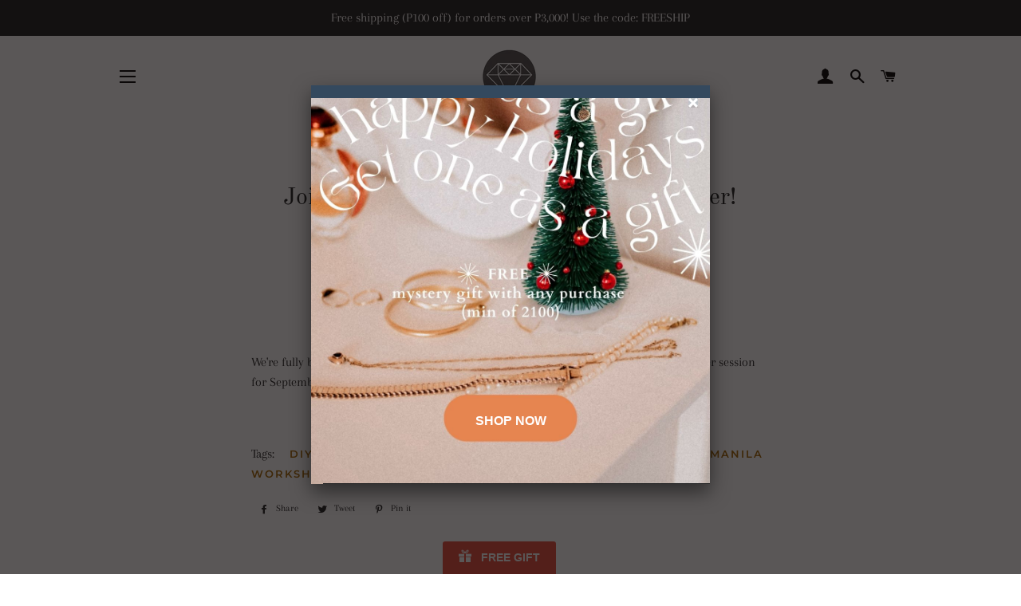

--- FILE ---
content_type: text/javascript;charset=utf-8
request_url: https://assets.cloudlift.app/api/assets/options.js?shop=pulserasbykim.myshopify.com
body_size: 15984
content:
window.Cloudlift = window.Cloudlift || {};window.Cloudlift.options = { config: {"app":"options","shop":"pulserasbykim.myshopify.com","url":"https://pulserasbykim.com","api":"https://api.cloudlift.app","assets":"https://cdn.jsdelivr.net/gh/cloudlift-app/cdn@0.15.21","mode":"prod","currencyFormats":{"moneyFormat":"₱{{amount}}","moneyWithCurrencyFormat":"₱{{amount}} PHP"},"resources":["https://cdn.jsdelivr.net/gh/cloudlift-app/cdn@0.15.21/static/app-options.css","https://cdn.jsdelivr.net/gh/cloudlift-app/cdn@0.15.21/static/app-options.js"],"locale":"en","i18n":{"product.options.ai.generated.label":"Generated Images","product.options.text.align.right":"Text align right","product.options.discount.button":"Apply","product.options.discount.invalid":"Enter a valid discount code","product.options.library.button":"Select image","product.options.validity.dateMax":"Please enter a date before {max}","product.options.tabs.next":"Next","product.options.free":"FREE","product.options.ai.loading.generating":"Generating your image...","product.options.ai.removebg.button":"Remove Background","product.options.validity.upload.required":"Please upload a file","product.options.item.modal.title":"Update cart item?","product.options.item.modal.update":"Update","product.options.library.categories.button":"Show categories","product.options.tabs.previous":"Previous","product.options.validity.rangeOverflow":"Max allowed value {max}","product.options.file.link":"\uD83D\uDD17","product.options.ai.edit.placeholder":"Describe how to edit the image...","product.options.ai.update.button":"Update Image","product.options.bundle.hide":"Hide","product.options.text.style.bold":"Text bold","product.options.ai.edit.button":"Edit Image","product.options.validity.patternMismatch":"Please enter text to match: {pattern}","product.options.text.fontSize":"Text size","product.options.library.categories.label":"Categories","product.options.bundle.items":"items","product.options.ai.removebg.removed":"Background Removed","product.options.ai.button.generate":"Generate","product.options.validity.upload.max":"Maximum allowed file size is {max} MB","product.options.validity.rangeUnderflow":"Min allowed value {min}","product.options.text.style.italic":"Text italic","product.options.ai.prompt.placeholder":"Describe the image...","product.options.library.search.empty":"No results found","product.options.text.align.center":"Text center","product.options.ai.loading.editing":"Editing image...","product.options.discount.placeholder":"Discount code","product.options.ai.load_more":"Load More","product.options.validity.valueMissing":"Please enter a value","product.options.validity.tooLong":"Please enter less than {max} characters","product.options.ai.button.edit":"Edit Image","product.options.ai.edit.indicator":"Editing image","product.options.bundle.show":"Show","product.options.library.search.placeholder":"Search images","product.options.validity.selectMax":"Please select at most {max}","product.options.discount.valid":"Discount is applied at checkout","product.options.item.edit":"Edit ⚙️","product.options.item.modal.add":"Add new","product.options.validity.dateMin":"Please enter a date after {min}","product.options.library.images.button":"More images","product.options.validity.tooShort":"Please enter at least {min} characters","product.options.validity.selectMin":"Please select at least {min}","product.options.text.align.left":"Text align left"},"level":3,"version":"0.12.124","setup":true,"themeId":"121752649790","autoGallerySelector":".product-single > :first-child","locationMode":0,"selector":"","position":"afterbegin","previewLocationMode":1,"previewSelector":".product-single__media-group-wrapper","previewImgParent":1,"previewImgParentSelector":"","previewImgMainSelector":".product-single__media-group .product-single__media img","itemImgParentSelector":".cart__row, .cart-popup","previewSticky":false,"previewStickyMobile":"overlay","previewStickyMobileSize":25,"priceDraft":true,"priceDraftTitle":"","priceDraftShipping":false,"priceDraftTaxFree":false,"priceDraftRetention":3,"priceProductId":"9944702550313","priceProductHandle":"product-options","priceVariantId":"52156193931561","priceVariantValue":0.01,"checkout":true,"checkoutConfig":{"debug":false,"update":false,"key":"1091099981"},"currencyConvert":true,"autoFulfil":false,"priceWeight":false,"extensions":"","theme":{"previewHiddenExclude":true,"formInject":true,"themeGallery":true},"fonts":[{"name":"Raleway","files":{"bold":"http://fonts.gstatic.com/s/raleway/v22/1Ptxg8zYS_SKggPN4iEgvnHyvveLxVs9pYCPNLA3JC9c.ttf","italic":"http://fonts.gstatic.com/s/raleway/v22/1Pt_g8zYS_SKggPNyCgSQamb1W0lwk4S4WjMPrQVIT9c2c8.ttf","regular":"http://fonts.gstatic.com/s/raleway/v22/1Ptxg8zYS_SKggPN4iEgvnHyvveLxVvaooCPNLA3JC9c.ttf","bold_italic":"http://fonts.gstatic.com/s/raleway/v22/1Pt_g8zYS_SKggPNyCgSQamb1W0lwk4S4Y_LPrQVIT9c2c8.ttf"},"type":1},{"name":"Sacramento","files":{"regular":"http://fonts.gstatic.com/s/sacramento/v8/buEzpo6gcdjy0EiZMBUG0CoV_NxLeiw.ttf"},"type":1},{"name":"Ballet","files":{"regular":"http://fonts.gstatic.com/s/ballet/v6/QGYyz_MYZA-HM4NjuGOVnUEXme1I4Xi3C4G-EiAou6Y.ttf"},"type":1},{"name":"Bebas Neue","files":{"regular":"http://fonts.gstatic.com/s/bebasneue/v2/JTUSjIg69CK48gW7PXooxW5rygbi49c.ttf"},"type":1},{"name":"Parisienne","files":{"regular":"http://fonts.gstatic.com/s/parisienne/v8/E21i_d3kivvAkxhLEVZpcy96DuKuavM.ttf"},"type":1},{"name":"Exotic","files":{"regular":"https://storage.googleapis.com/cloudlift-app-cloud-prod-assets/pulserasbykim/f_Exotic_Necklace_400.ttf"},"type":2},{"name":"Dancing Script","files":{"bold":"http://fonts.gstatic.com/s/dancingscript/v16/If2cXTr6YS-zF4S-kcSWSVi_sxjsohD9F50Ruu7B1i0HTeB9ptDqpw.ttf","regular":"http://fonts.gstatic.com/s/dancingscript/v16/If2cXTr6YS-zF4S-kcSWSVi_sxjsohD9F50Ruu7BMSoHTeB9ptDqpw.ttf"},"type":1},{"name":"Himalaya","files":{"regular":"https://storage.googleapis.com/cloudlift-app-cloud-prod-assets/pulserasbykim/f_Himalaya_400.ttf"},"type":2},{"name":"Almonade","files":{"regular":"https://storage.googleapis.com/cloudlift-app-cloud-prod-assets/pulserasbykim/f_almonade.regular.ttf"},"type":2},{"name":"Gothic","files":{"regular":"https://storage.googleapis.com/cloudlift-app-cloud-prod-assets/pulserasbykim/f_English_Gothic,_17th_c..TTF"},"type":2},{"name":"Rock Salt","files":{"regular":"http://fonts.gstatic.com/s/rocksalt/v11/MwQ0bhv11fWD6QsAVOZbsEk7hbBWrA.ttf"},"type":1},{"name":"Philosopher","files":{"bold":"http://fonts.gstatic.com/s/philosopher/v19/vEFI2_5QCwIS4_Dhez5jcWjVamgc-NaXXq7H.ttf","italic":"http://fonts.gstatic.com/s/philosopher/v19/vEFX2_5QCwIS4_Dhez5jcWBrT0g21tqeR7c.ttf","regular":"http://fonts.gstatic.com/s/philosopher/v19/vEFV2_5QCwIS4_Dhez5jcVBpRUwU08qe.ttf","bold_italic":"http://fonts.gstatic.com/s/philosopher/v19/vEFK2_5QCwIS4_Dhez5jcWBrd_QZ8tK1W77HtMo.ttf"},"type":1}],"configs":[{"uuid":"clojfufhx575","styles":{"label-color":"#555","input-color-selected":"#374151","option-font-size":"16px","input-background-color-selected":"#fff","input-background-color":"#fff","label-font-size":"18px","input-text-color":"#374151","input-border-color":"#d1d5db","font-family":"-apple-system, BlinkMacSystemFont, 'Segoe UI', Roboto,\nHelvetica, Arial, sans-serif, 'Apple Color Emoji', 'Segoe UI Emoji',\n'Segoe UI Symbol'","input-color":"#374151","info-icon-color":"#333","option-border-radius":"6px","input-border-color-focus":"#374151"},"theme":"default","css":"#clojfufhx575 .cl-po--wrapper{font-family:-apple-system,BlinkMacSystemFont,'Segoe UI',Roboto,Helvetica,Arial,sans-serif,'Apple Color Emoji','Segoe UI Emoji','Segoe UI Symbol'}#clojfufhx575 .cl-po--label{color:#555;font-size:18px;margin-bottom:5px}#clojfufhx575 .cl-po--info{width:18px;height:18px;background-color:#333}#clojfufhx575 .cl-po--help{color:#637381;font-size:14px}#clojfufhx575 .cl-po--option{color:#374151;margin-bottom:20px;font-size:16px}#clojfufhx575 .cl-po--input{color:#374151;background-color:#fff;font-size:16px;border-width:1px;border-color:#d1d5db;border-radius:6px;box-shadow:rgba(0,0,0,0) 0 0 0 0,rgba(0,0,0,0) 0 0 0 0,rgba(0,0,0,0.05) 0 1px 2px 0}#clojfufhx575 .cl-po--input:focus{outline:2px solid transparent;outline-offset:2px;box-shadow:#fff 0 0 0 0,#374151 0 0 0 1px,rgba(0,0,0,0.05) 0 1px 2px 0;border-color:#374151}#clojfufhx575 .cl-po--input.cl-po--invalid:focus{box-shadow:#fff 0 0 0 0,#c44e47 0 0 0 1px,rgba(0,0,0,0.05) 0 1px 2px 0;border-color:#c44e47}#clojfufhx575 .cl-po--swatch{background-color:#fff;border-width:1px;border-color:#d1d5db;border-radius:6px;box-shadow:rgba(0,0,0,0) 0 0 0 0,rgba(0,0,0,0) 0 0 0 0,rgba(0,0,0,0.05) 0 1px 2px 0}#clojfufhx575 .cl-po--input:checked+.cl-po--swatch-button{background-color:#fff;color:#374151}#clojfufhx575 input[type=radio]:checked+.cl-po--swatch,#clojfufhx575 input[type=checkbox]:checked+.cl-po--swatch{outline:2px solid transparent;outline-offset:2px;box-shadow:#fff 0 0 0 0,#374151 0 0 0 1px,rgba(0,0,0,0.05) 0 1px 2px 0;border-color:#374151}#clojfufhx575 input[type=checkbox]:checked.cl-po--input,#clojfufhx575 input[type=radio]:checked.cl-po--input{border-color:transparent;background-color:#374151}#clojfufhx575 .cl-po--option .choices__inner{color:#374151;background-color:#fff;border-width:1px;border-color:#d1d5db;border-radius:6px;box-shadow:rgba(0,0,0,0) 0 0 0 0,rgba(0,0,0,0) 0 0 0 0,rgba(0,0,0,0.05) 0 1px 2px 0}#clojfufhx575 .cl-po--option .choices.is-focused:not(.is-open) .choices__inner{outline:2px solid transparent;outline-offset:2px;box-shadow:#fff 0 0 0 0,#374151 0 0 0 1px,rgba(0,0,0,0.05) 0 1px 2px 0;border-color:#374151}#clojfufhx575 .cl-po--option .choices__list--multiple .choices__item{color:#374151;background-color:#fff;border-radius:6px;border:1px solid #d1d5db}#clojfufhx575 .cl-po--option .choices__list--multiple .choices__item.is-highlighted{color:#374151;background-color:#fff;border:1px solid #374151}#clojfufhx575 .cl-po--option .choices[data-type*=select-multiple] .choices__button{color:#374151;border-left:1px solid #d1d5db}#clojfufhx575 .cl-po--text-editor,#clojfufhx575 .cl-po--collapse.cl-po--edit{--text-editor-color:#374151}#clojfufhx575 .cl-po--text-editor .cl-po--swatch-button.selected{outline:2px solid transparent;outline-offset:2px;box-shadow:#fff 0 0 0 0,#374151 0 0 0 1px,rgba(0,0,0,0.05) 0 1px 2px 0;border-color:#374151;background-color:#fff;--text-editor-color:#374151}#clojfufhx575 .cl-po--collapse.cl-po--edit{border-left:1px solid #d1d5db;border-right:1px solid #d1d5db;border-bottom-color:#d1d5db}#clojfufhx575 .cl-po--collapse.cl-po--edit .cl-po--edit-label{color:#637381}#clojfufhx575 .cl-po--collapse.cl-po--edit:not(.cl-po--open){border-bottom:1px solid #d1d5db;border-bottom-left-radius:6px;border-bottom-right-radius:6px}#clojfufhx575 .cl-po--invalid{border-color:#c44e47}#clojfufhx575 .cl-po--errors{margin-top:10px}#clojfufhx575 .cl-po--error{font-size:16px;font-family:-apple-system,BlinkMacSystemFont,'Segoe UI',Roboto,Helvetica,Arial,sans-serif,'Apple Color Emoji','Segoe UI Emoji','Segoe UI Symbol';color:#fff;background-color:#c44e47;border-color:#b7423b;border-radius:6px}#clojfufhx575 .cl-po--collapse{color:#555;font-size:18px}#clojfufhx575 .cl-po--collapse:before{width:22px;height:22px}#clojfufhx575 .cl-po--panel{border-width:1px;border-color:#d1d5db;border-bottom-left-radius:6px;border-bottom-right-radius:6px;box-shadow:rgba(0,0,0,0) 0 0 0 0,rgba(0,0,0,0) 0 0 0 0,rgba(0,0,0,0.05) 0 1px 2px 0}","variantOption":false,"variantOptions":[],"options":[{"name":"option_1","type":"text","label":"IG Username","value":"","required":false,"conditions":[],"params":{"help":"","validationMsg":"","priceTemplate":"","textClean":"","autocomplete":"","priceTextClean":"","pattern":"","labelPriceText":false,"placeholder":"","info":""}},{"name":"option_2","type":"textarea","label":"Order Details","value":"","required":false,"conditions":[],"params":{"help":"","validationMsg":"","priceTemplate":"","textClean":"","autocomplete":"","textHelp":"<b>{used}/{max}</b> only {left} left","priceTextClean":"","pattern":"","labelPriceText":false,"placeholder":"","textUsage":false,"info":""}}],"targetMode":0,"conditionMode":1,"product":{"id":"9788271198505","title":"IG Order Link","handle":"custom-order-link","type":"product","quantity":1},"conditions":[],"preview":false,"previewConfig":{"name":"Main","position":1,"export":false,"exportConfig":{"original":false,"originalProperty":"_original","thumbnail":true,"thumbnailProperty":"_preview","thumbnailWidth":500,"thumbnailHeight":500,"crop":false,"cropConfig":{"valid":false}},"width":1170,"height":1170,"layers":[{"name":"product","type":"product","conditions":[],"params":{"excludeThumbnail":false,"rotatable":false,"resizable":false,"interactive":false,"autoScaleRatio":true,"interactiveBox":false,"excludeOriginal":false,"autoCenterV":true,"autoScaleOverlay":false,"autoScale":true,"scaleX":1.0,"interactiveColor":"","scaleY":1.0,"refRect":false,"autoScaleMax":true,"x":0,"variant":false,"autoCenterH":true,"y":0,"autoPos":true,"autoRotate":false}}],"gallery":false,"galleryConfig":{"exclude":[],"excludeVariants":false,"hideThumbnails":false,"hideThumbnailsMobile":false,"pagination":false,"paginationMobile":false,"arrows":false,"previewActive":false,"loader":false,"layout":"bottom"},"views":[]}},{"uuid":"clw9gmqymtaq","styles":{"label-color":"#555","input-color-selected":"#374151","option-font-size":"16px","input-background-color-selected":"#fff","input-background-color":"#fff","label-font-size":"18px","input-text-color":"#374151","input-border-color":"#d1d5db","font-family":"-apple-system, BlinkMacSystemFont, 'Segoe UI', Roboto,\nHelvetica, Arial, sans-serif, 'Apple Color Emoji', 'Segoe UI Emoji',\n'Segoe UI Symbol'","input-color":"#374151","info-icon-color":"#333","option-border-radius":"6px","input-border-color-focus":"#374151"},"theme":"default","css":"#clw9gmqymtaq .cl-po--wrapper{font-family:-apple-system,BlinkMacSystemFont,'Segoe UI',Roboto,Helvetica,Arial,sans-serif,'Apple Color Emoji','Segoe UI Emoji','Segoe UI Symbol'}#clw9gmqymtaq .cl-po--label{color:#555;font-size:18px;margin-bottom:5px}#clw9gmqymtaq .cl-po--info{width:18px;height:18px;background-color:#333}#clw9gmqymtaq .cl-po--help{color:#637381;font-size:14px}#clw9gmqymtaq .cl-po--option{color:#374151;margin-bottom:20px;font-size:16px}#clw9gmqymtaq .cl-po--input{color:#374151;background-color:#fff;font-size:16px;border-width:1px;border-color:#d1d5db;border-radius:6px;box-shadow:rgba(0,0,0,0) 0 0 0 0,rgba(0,0,0,0) 0 0 0 0,rgba(0,0,0,0.05) 0 1px 2px 0}#clw9gmqymtaq .cl-po--input:focus{outline:2px solid transparent;outline-offset:2px;box-shadow:#fff 0 0 0 0,#374151 0 0 0 1px,rgba(0,0,0,0.05) 0 1px 2px 0;border-color:#374151}#clw9gmqymtaq .cl-po--swatch{background-color:#fff;border-width:1px;border-color:#d1d5db;border-radius:6px;box-shadow:rgba(0,0,0,0) 0 0 0 0,rgba(0,0,0,0) 0 0 0 0,rgba(0,0,0,0.05) 0 1px 2px 0}#clw9gmqymtaq .cl-po--input:checked+.cl-po--swatch-button{background-color:#fff;color:#374151}#clw9gmqymtaq input[type=radio]:checked+.cl-po--swatch,#clw9gmqymtaq input[type=checkbox]:checked+.cl-po--swatch{outline:2px solid transparent;outline-offset:2px;box-shadow:#fff 0 0 0 0,#374151 0 0 0 1px,rgba(0,0,0,0.05) 0 1px 2px 0;border-color:#374151}#clw9gmqymtaq input[type=checkbox]:checked.cl-po--input,#clw9gmqymtaq input[type=radio]:checked.cl-po--input{border-color:transparent;background-color:#374151}#clw9gmqymtaq .cl-po--option .choices__inner{color:#374151;background-color:#fff;border-width:1px;border-color:#d1d5db;border-radius:6px;box-shadow:rgba(0,0,0,0) 0 0 0 0,rgba(0,0,0,0) 0 0 0 0,rgba(0,0,0,0.05) 0 1px 2px 0}#clw9gmqymtaq .cl-po--option .choices.is-focused:not(.is-open) .choices__inner{outline:2px solid transparent;outline-offset:2px;box-shadow:#fff 0 0 0 0,#374151 0 0 0 1px,rgba(0,0,0,0.05) 0 1px 2px 0;border-color:#374151}#clw9gmqymtaq .cl-po--text-editor,#clw9gmqymtaq .cl-po--collapse.cl-po--edit{--text-editor-color:#374151}#clw9gmqymtaq .cl-po--text-editor .cl-po--swatch-button.selected{outline:2px solid transparent;outline-offset:2px;box-shadow:#fff 0 0 0 0,#374151 0 0 0 1px,rgba(0,0,0,0.05) 0 1px 2px 0;border-color:#374151;background-color:#fff;--text-editor-color:#374151}#clw9gmqymtaq .cl-po--collapse.cl-po--edit{border-left:1px solid #d1d5db;border-right:1px solid #d1d5db;border-bottom-color:#d1d5db}#clw9gmqymtaq .cl-po--collapse.cl-po--edit .cl-po--edit-label{color:#637381}#clw9gmqymtaq .cl-po--collapse.cl-po--edit:not(.cl-po--open){border-bottom:1px solid #d1d5db;border-bottom-left-radius:6px;border-bottom-right-radius:6px}#clw9gmqymtaq .cl-po--invalid{border-color:#c44e47}#clw9gmqymtaq .cl-po--errors{margin-top:10px}#clw9gmqymtaq .cl-po--error{font-size:16px;font-family:-apple-system,BlinkMacSystemFont,'Segoe UI',Roboto,Helvetica,Arial,sans-serif,'Apple Color Emoji','Segoe UI Emoji','Segoe UI Symbol';color:#fff;background-color:#c44e47;border-color:#b7423b;border-radius:6px}#clw9gmqymtaq .cl-po--collapse{color:#555;font-size:18px}#clw9gmqymtaq .cl-po--collapse:before{width:22px;height:22px}#clw9gmqymtaq .cl-po--panel{border-width:1px;border-color:#d1d5db;border-bottom-left-radius:6px;border-bottom-right-radius:6px;box-shadow:rgba(0,0,0,0) 0 0 0 0,rgba(0,0,0,0) 0 0 0 0,rgba(0,0,0,0.05) 0 1px 2px 0}","variantOption":false,"variantOptions":[],"options":[{"name":"Name on necklace","type":"select","label":"Custom Name","value":"","required":true,"conditions":[],"params":{"textValueSelect":"","help":"","validationMsg":"","priceTemplate":"","labelValueText":false,"pattern":"","labelPriceText":false,"exclude":false,"valuePriceText":true,"placeholder":"","groupDelimiter":"","info":""},"values":[{"value":"Option 1: Upload a Handwritten Image / Different Language","text":""},{"value":"Option 2: Enter your name and select your font","text":""}]},{"name":"Option 1: Upload a Handwritten Image / Different Language","type":"upload","label":"Upload an image","value":"","required":true,"conditions":[{"data":"options","field":"Name on necklace","operator":"equals","value":"Option 1: Upload a Handwritten Image / Different Language"}],"params":{"button":"Choose a file","help":"","validationMsg":"","pattern":"","placeholder":"","info":"","accept":"image/*"}},{"name":"Type in your Name and Select your Font","type":"text","label":"Type in your Name and Select your Font","value":"","required":true,"conditions":[{"data":"options","field":"Name on necklace","operator":"equals","value":"Option 2: Enter your name and select your font"}],"params":{"help":"","validationMsg":"","priceTemplate":"","max":20,"textClean":"","autocomplete":"","priceTextClean":"","pattern":"","labelPriceText":false,"placeholder":"","info":"","textTransform":"none"}}],"targetMode":1,"conditionMode":1,"product":{"id":"6583936352318","title":"*PRE-ORDER Custom Handwritten / Font Script Gold Filled Necklace -","handle":"pre-order-custom-handwritten-font-script-gold-filled-necklace","type":"product","quantity":1},"conditions":[{"data":"product","field":"product","operator":"=","products":[{"id":"6583978033214","title":"*PRE-ORDER Custom Handwritten / Font Script Gold Filled Bracelet","handle":"pre-order-custom-handwritten-font-script-gold-filled-bracelet","type":"product","quantity":1},{"id":"6583936352318","title":"*PRE-ORDER Custom Handwritten / Font Script Gold Filled Necklace","handle":"pre-order-custom-handwritten-font-script-gold-filled-necklace","type":"product","quantity":1},{"id":"6583977246782","title":"*PRE-ORDER Rose Gold Custom Handwritten / Font Script Gold Filled Necklace","handle":"pre-order-rose-gold-custom-handwritten-font-script-gold-filled-necklace-1","type":"product","quantity":1},{"id":"6623712084030","title":"*PRE-ORDER Custom Mini Handwritten / Font Script Gold Filled Necklace","handle":"pre-order-custom-mini-handwritten-font-script-gold-filled-necklace","type":"product","quantity":1},{"id":"6672065560638","title":"*PRE-ORDER Custom Script Necklace + Beaded Chain Upgrade","handle":"pre-order-custom-handwritten-font-script-gold-filled-necklace-beaded-chain-upgrade","type":"product","quantity":1},{"id":"6672068837438","title":"*PRE-ORDER Custom Script Necklace + Curb Chain Upgrade","handle":"pre-order-custom-script-necklace-curb-chain-upgrade","type":"product","quantity":1},{"id":"6672067854398","title":"*PRE-ORDER Custom Script Necklace + Twist Chain Upgrade","handle":"pre-order-custom-script-necklace-twist-chain-upgrade","type":"product","quantity":1},{"id":"6630605553726","title":"*PRE-ORDER Lazer Engraved Custom Bar Gold Filled Bracelet","handle":"pre-order-lazer-engraved-custom-bar-gold-filled-bracelet","type":"product","quantity":1},{"id":"6664368128062","title":"Lazer Engraved Couple Bar Gold Filled Bracelets","handle":"pre-order-lazer-engraved-couple-bar-gold-filled-bracelets","type":"product","quantity":1},{"id":"6820341383230","title":"Lazer Engraved Custom Bar with Figaro Chain Bracelet","handle":"lazer-engraved-custom-bar-with-figaro-chain-bracelet","type":"product","quantity":1},{"id":"6820339712062","title":"Lazer Engraved Custom Bar with Paperlink Chain Bracelet","handle":"lazer-engraved-custom-bar-with-paperlink-chain-bracelet","type":"product","quantity":1},{"id":"6695336181822","title":"Lazer Engraved Custom Bar with Thick Curb Chain Bracelet","handle":"lazer-engraved-custom-bar-with-thick-curb-chain-bracelet","type":"product","quantity":1},{"id":"6691922411582","title":"Lazer Engraved Custom Bar with Thin Curb Chain Bracelet","handle":"lazer-engraved-custom-bar-gold-filled-with-thin-curb-chain-bracelet","type":"product","quantity":1},{"id":"1960327249982","title":"Lazer Engraved Bar Thick Cable Chain Bracelet","handle":"custom-bar-gold-filled-thick-cable-chain-bracelet","type":"product","quantity":1},{"id":"6820352753726","title":"Lazer Engraved Custom Bar with Curb Chain Bracelet","handle":"lazer-engraved-custom-bar-with-curb-chain-bracelet","type":"product","quantity":1},{"id":"6607289286718","title":"Lazer Engraved Couple Custom Bar Figaro Chain Bracelets (8 characters)","handle":"couple-custom-bar-gold-filled-figaro-chain-bracelets-8-characters","type":"product","quantity":1},{"id":"6643700039742","title":"Lazer Engraved Bar Necklace","handle":"pre-order-lazer-engraved-oval-necklace","type":"product","quantity":1},{"id":"6979959881790","title":"*PRE-ORDER Custom Vertical Handwritten / Font Script Gold Filled Necklace","handle":"pre-order-custom-vertical-handwritten-font-script-gold-filled-necklace","type":"product","quantity":1},{"id":"8135200244009","title":"Lazer Engraved Vertical Bar Necklace","handle":"lazer-engraved-vertical-bar-necklace","type":"product","quantity":1},{"id":"8179793101097","title":"*PRE-ORDER Custom Foreign Language Gold Filled Necklace","handle":"pre-order-custom-foreign-language-gold-filled-necklace","type":"product","quantity":1},{"id":"8930959130921","title":"*PRE-ORDER Custom Mini Script Micro Paperlink Gold Filled Necklace","handle":"pre-order-custom-mini-script-micro-paperlink-gold-filled-necklace","type":"product","quantity":1}]}],"preview":true,"previewConfig":{"name":"Main","position":1,"export":true,"exportConfig":{"original":false,"originalProperty":"_original","thumbnail":true,"thumbnailProperty":"_preview","thumbnailWidth":500,"thumbnailHeight":500,"crop":false,"cropConfig":{"valid":false}},"width":3024,"height":3024,"layers":[{"name":"layer_2","type":"overlay","conditions":[{"data":"options","field":"Name on necklace","operator":"equals","value":"Option 2: Enter your name and select your font"}],"params":{"excludeThumbnail":false,"rotatable":false,"canvasRotate":false,"color":"","resizable":false,"interactive":false,"autoScaleRatio":true,"interactiveBox":false,"excludeOriginal":false,"url":"https://cdn.shopify.com/s/files/1/1446/6132/files/a_ZdSa_white_20BG.jpg","autoCenterV":true,"autoScaleOverlay":false,"autoScale":true,"scaleX":1.0,"interactiveColor":"","scaleY":1.0,"refRect":false,"autoScaleMax":true,"x":0,"autoCenterH":true,"y":0,"autoPos":true,"autoRotate":false}},{"name":"layer_2","type":"text","conditions":[{"data":"options","field":"Name on necklace","operator":"equals","value":"Option 2: Enter your name and select your font"}],"params":{"excludeThumbnail":false,"color":"","fontSizeStep":5,"textStrokeColor":"","interactive":false,"textShadowColor":"","autoCenterV":true,"autoScale":true,"scaleX":1.0,"interactiveColor":"","scaleY":1.0,"fontFamily":"Dawning of a New Day","autoCenterH":false,"textPath":false,"text":"Pulseras","autoPos":true,"autoRotate":false,"textShadow":false,"fontWeight":"normal","editor":{"font":true,"size":false,"align":false,"color":false,"style":false},"rotatable":false,"textBox":false,"textStroke":false,"resizable":false,"textAlign":"center","autoScaleRatio":true,"letterSpacing":0.0,"textPattern":false,"interactiveBox":false,"fontStyle":"normal","excludeOriginal":false,"textEditor":true,"autoScaleOverlay":false,"refRect":false,"pathShape":"circle_top","autoScaleMax":true,"x":0,"y":0,"fontSize":50,"lineHeight":1.1,"collapseLabel":"","optionFont":null,"textVertical":false,"fontSizeFactor":1,"collapse":true,"option":"Type in your Name and Select your Font"}}],"gallery":false,"galleryConfig":{"exclude":[],"excludeVariants":false,"hideThumbnails":false,"hideThumbnailsMobile":false,"pagination":false,"paginationMobile":false,"arrows":false,"previewActive":false,"loader":false,"layout":"bottom"},"views":[]}},{"uuid":"cl6t9bs0evjt","styles":{"label-color":"#555","input-color-selected":"#374151","option-font-size":"16px","input-background-color-selected":"#fff","input-background-color":"#fff","label-font-size":"18px","input-text-color":"#374151","input-border-color":"#d1d5db","font-family":"-apple-system, BlinkMacSystemFont, 'Segoe UI', Roboto,\nHelvetica, Arial, sans-serif, 'Apple Color Emoji', 'Segoe UI Emoji',\n'Segoe UI Symbol'","input-color":"#374151","info-icon-color":"#333","option-border-radius":"6px","input-border-color-focus":"#374151"},"theme":"default","css":"#cl6t9bs0evjt .cl-po--wrapper{font-family:-apple-system,BlinkMacSystemFont,'Segoe UI',Roboto,Helvetica,Arial,sans-serif,'Apple Color Emoji','Segoe UI Emoji','Segoe UI Symbol'}#cl6t9bs0evjt .cl-po--label{color:#555;font-size:18px;margin-bottom:5px}#cl6t9bs0evjt .cl-po--info{width:18px;height:18px;background-color:#333}#cl6t9bs0evjt .cl-po--help{color:#637381;font-size:14px}#cl6t9bs0evjt .cl-po--option{color:#374151;margin-bottom:20px;font-size:16px}#cl6t9bs0evjt .cl-po--input{color:#374151;background-color:#fff;font-size:16px;border-width:1px;border-color:#d1d5db;border-radius:6px;box-shadow:rgba(0,0,0,0) 0 0 0 0,rgba(0,0,0,0) 0 0 0 0,rgba(0,0,0,0.05) 0 1px 2px 0}#cl6t9bs0evjt .cl-po--input:focus{outline:2px solid transparent;outline-offset:2px;box-shadow:#fff 0 0 0 0,#374151 0 0 0 1px,rgba(0,0,0,0.05) 0 1px 2px 0;border-color:#374151}#cl6t9bs0evjt .cl-po--input.cl-po--invalid:focus{box-shadow:#fff 0 0 0 0,#c44e47 0 0 0 1px,rgba(0,0,0,0.05) 0 1px 2px 0;border-color:#c44e47}#cl6t9bs0evjt .cl-po--swatch{background-color:#fff;border-width:1px;border-color:#d1d5db;border-radius:6px;box-shadow:rgba(0,0,0,0) 0 0 0 0,rgba(0,0,0,0) 0 0 0 0,rgba(0,0,0,0.05) 0 1px 2px 0}#cl6t9bs0evjt .cl-po--input:checked+.cl-po--swatch-button{background-color:#fff;color:#374151}#cl6t9bs0evjt input[type=radio]:checked+.cl-po--swatch,#cl6t9bs0evjt input[type=checkbox]:checked+.cl-po--swatch{outline:2px solid transparent;outline-offset:2px;box-shadow:#fff 0 0 0 0,#374151 0 0 0 1px,rgba(0,0,0,0.05) 0 1px 2px 0;border-color:#374151}#cl6t9bs0evjt input[type=checkbox]:checked.cl-po--input,#cl6t9bs0evjt input[type=radio]:checked.cl-po--input{border-color:transparent;background-color:#374151}#cl6t9bs0evjt .cl-po--option .choices__inner{color:#374151;background-color:#fff;border-width:1px;border-color:#d1d5db;border-radius:6px;box-shadow:rgba(0,0,0,0) 0 0 0 0,rgba(0,0,0,0) 0 0 0 0,rgba(0,0,0,0.05) 0 1px 2px 0}#cl6t9bs0evjt .cl-po--option .choices.is-focused:not(.is-open) .choices__inner{outline:2px solid transparent;outline-offset:2px;box-shadow:#fff 0 0 0 0,#374151 0 0 0 1px,rgba(0,0,0,0.05) 0 1px 2px 0;border-color:#374151}#cl6t9bs0evjt .cl-po--option .choices__list--multiple .choices__item{color:#374151;background-color:#fff;border-radius:6px;border:1px solid #d1d5db}#cl6t9bs0evjt .cl-po--option .choices__list--multiple .choices__item.is-highlighted{color:#374151;background-color:#fff;border:1px solid #374151}#cl6t9bs0evjt .cl-po--option .choices[data-type*=select-multiple] .choices__button{color:#374151;border-left:1px solid #d1d5db}#cl6t9bs0evjt .cl-po--text-editor,#cl6t9bs0evjt .cl-po--collapse.cl-po--edit{--text-editor-color:#374151}#cl6t9bs0evjt .cl-po--text-editor .cl-po--swatch-button.selected{outline:2px solid transparent;outline-offset:2px;box-shadow:#fff 0 0 0 0,#374151 0 0 0 1px,rgba(0,0,0,0.05) 0 1px 2px 0;border-color:#374151;background-color:#fff;--text-editor-color:#374151}#cl6t9bs0evjt .cl-po--collapse.cl-po--edit{border-left:1px solid #d1d5db;border-right:1px solid #d1d5db;border-bottom-color:#d1d5db}#cl6t9bs0evjt .cl-po--collapse.cl-po--edit .cl-po--edit-label{color:#637381}#cl6t9bs0evjt .cl-po--collapse.cl-po--edit:not(.cl-po--open){border-bottom:1px solid #d1d5db;border-bottom-left-radius:6px;border-bottom-right-radius:6px}#cl6t9bs0evjt .cl-po--invalid{border-color:#c44e47}#cl6t9bs0evjt .cl-po--errors{margin-top:10px}#cl6t9bs0evjt .cl-po--error{font-size:16px;font-family:-apple-system,BlinkMacSystemFont,'Segoe UI',Roboto,Helvetica,Arial,sans-serif,'Apple Color Emoji','Segoe UI Emoji','Segoe UI Symbol';color:#fff;background-color:#c44e47;border-color:#b7423b;border-radius:6px}#cl6t9bs0evjt .cl-po--collapse{color:#555;font-size:18px}#cl6t9bs0evjt .cl-po--collapse:before{width:22px;height:22px}#cl6t9bs0evjt .cl-po--panel{border-width:1px;border-color:#d1d5db;border-bottom-left-radius:6px;border-bottom-right-radius:6px;box-shadow:rgba(0,0,0,0) 0 0 0 0,rgba(0,0,0,0) 0 0 0 0,rgba(0,0,0,0.05) 0 1px 2px 0}","variantOption":false,"variantOptions":[],"options":[{"name":"Necklace Length","type":"select","label":"Length","value":"18\"","required":true,"conditions":[],"params":{"textValueSelect":"","validationMsg":"","textClean":"","autocomplete":"","priceTextClean":"","pattern":"","labelPriceText":false,"valuePriceText":true,"groupDelimiter":"","help":"","priceTemplate":"","labelValueText":false,"exclude":false,"placeholder":"","info":""},"values":[{"value":"18 inches","text":"18\"","price":0.0},{"value":"20 inches","text":"20\"","price":300.0},{"value":"22 inches","text":"22\"","price":300.0},{"value":"24 inches","text":"24\"","price":300.0}]}],"targetMode":1,"conditionMode":1,"product":{"id":"9590179201321","title":"LIMITED VDAY Gold Filled Ring Keeper Necklace in Heart","handle":"limited-vday-gold-filled-ring-keeper-necklace-in-heart","type":"product","quantity":1},"conditions":[{"data":"product","field":"product","operator":"=","products":[{"id":"9535445729577","title":"Gold Filled Ring Keeper Necklace in Oval","handle":"ring-keeper-necklace-in-oval","type":"product","quantity":1},{"id":"9936965894441","title":"Gold Filled Ring Keeper Necklace in Oval - PLUS VERSION","handle":"gold-filled-ring-keeper-necklace-in-oval-plus-version","type":"product","quantity":1},{"id":"9959218905385","title":"Lazer Engraved 10MM disc with Oval Ring Keeper Necklace in Gold Filled","handle":"lazer-engraved-10mm-disc-with-oval-ring-keeper-necklace","type":"product","quantity":1},{"id":"9959220511017","title":"Lazer Engraved 10MM disc with Oval Ring Keeper Necklace in White Gold Filled","handle":"lazer-engraved-10mm-disc-with-oval-ring-keeper-necklace-in-white-gold-filled","type":"product","quantity":1},{"id":"9936888791337","title":"LIMITED Gold Filled Ring Keeper Necklace in Heart PLUS VERSION","handle":"limited-vday-gold-filled-ring-keeper-necklace-in-heart-copy","type":"product","quantity":1},{"id":"9590179201321","title":"LIMITED VDAY Gold Filled Ring Keeper Necklace in Heart","handle":"limited-vday-gold-filled-ring-keeper-necklace-in-heart","type":"product","quantity":1},{"id":"9959215923497","title":"LIMITED White Gold Filled Ring Keeper Necklace in Heart PLUS VERSION","handle":"limited-white-gold-filled-ring-keeper-necklace-in-heart-plus-version-copy","type":"product","quantity":1},{"id":"9692273508649","title":"White Gold Filled Ring Keeper Necklace in Heart","handle":"limited-white-gold-filled-ring-keeper-necklace-in-heart","type":"product","quantity":1},{"id":"9768491974953","title":"White Gold Filled Ring Keeper Necklace in Oval","handle":"pre-order-white-gold-filled-ring-keeper-necklace-in-oval","type":"product","quantity":1}]}],"preview":false,"previewConfig":{"name":"Main","position":1,"export":false,"exportConfig":{"original":false,"originalProperty":"_original","thumbnail":true,"thumbnailProperty":"_preview","thumbnailWidth":500,"thumbnailHeight":500,"crop":false,"cropConfig":{"valid":false}},"width":1080,"height":1080,"layers":[{"name":"product","type":"product","conditions":[],"params":{"excludeThumbnail":false,"rotatable":false,"resizable":false,"interactive":false,"autoScaleRatio":true,"interactiveBox":false,"excludeOriginal":false,"autoCenterV":true,"autoScaleOverlay":false,"autoScale":true,"scaleX":1.0,"interactiveColor":"","scaleY":1.0,"refRect":false,"autoScaleMax":true,"x":0,"variant":false,"autoCenterH":true,"y":0,"autoPos":true,"autoRotate":false}}],"gallery":false,"galleryConfig":{"exclude":[],"excludeVariants":false,"hideThumbnails":false,"hideThumbnailsMobile":false,"pagination":false,"paginationMobile":false,"arrows":false,"previewActive":false,"loader":false,"layout":"bottom"},"views":[]}},{"uuid":"clel4evoy3qr","styles":{"label-color":"#555","input-color-selected":"#374151","option-font-size":"16px","input-background-color-selected":"#fff","input-background-color":"#fff","label-font-size":"18px","input-text-color":"#374151","input-border-color":"#d1d5db","font-family":"-apple-system, BlinkMacSystemFont, 'Segoe UI', Roboto,\nHelvetica, Arial, sans-serif, 'Apple Color Emoji', 'Segoe UI Emoji',\n'Segoe UI Symbol'","input-color":"#374151","info-icon-color":"#333","option-border-radius":"6px","input-border-color-focus":"#374151"},"theme":"default","css":"#clel4evoy3qr .cl-po--wrapper{font-family:-apple-system,BlinkMacSystemFont,'Segoe UI',Roboto,Helvetica,Arial,sans-serif,'Apple Color Emoji','Segoe UI Emoji','Segoe UI Symbol'}#clel4evoy3qr .cl-po--label{color:#555;font-size:18px;margin-bottom:5px}#clel4evoy3qr .cl-po--info{width:18px;height:18px;background-color:#333}#clel4evoy3qr .cl-po--help{color:#637381;font-size:14px}#clel4evoy3qr .cl-po--option{color:#374151;margin-bottom:20px;font-size:16px}#clel4evoy3qr .cl-po--input{color:#374151;background-color:#fff;font-size:16px;border-width:1px;border-color:#d1d5db;border-radius:6px;box-shadow:rgba(0,0,0,0) 0 0 0 0,rgba(0,0,0,0) 0 0 0 0,rgba(0,0,0,0.05) 0 1px 2px 0}#clel4evoy3qr .cl-po--input:focus{outline:2px solid transparent;outline-offset:2px;box-shadow:#fff 0 0 0 0,#374151 0 0 0 1px,rgba(0,0,0,0.05) 0 1px 2px 0;border-color:#374151}#clel4evoy3qr .cl-po--swatch{background-color:#fff;border-width:1px;border-color:#d1d5db;border-radius:6px;box-shadow:rgba(0,0,0,0) 0 0 0 0,rgba(0,0,0,0) 0 0 0 0,rgba(0,0,0,0.05) 0 1px 2px 0}#clel4evoy3qr .cl-po--input:checked+.cl-po--swatch-button{background-color:#fff;color:#374151}#clel4evoy3qr input[type=radio]:checked+.cl-po--swatch,#clel4evoy3qr input[type=checkbox]:checked+.cl-po--swatch{outline:2px solid transparent;outline-offset:2px;box-shadow:#fff 0 0 0 0,#374151 0 0 0 1px,rgba(0,0,0,0.05) 0 1px 2px 0;border-color:#374151}#clel4evoy3qr input[type=checkbox]:checked.cl-po--input,#clel4evoy3qr input[type=radio]:checked.cl-po--input{border-color:transparent;background-color:#374151}#clel4evoy3qr .cl-po--option .choices__inner{color:#374151;background-color:#fff;border-width:1px;border-color:#d1d5db;border-radius:6px;box-shadow:rgba(0,0,0,0) 0 0 0 0,rgba(0,0,0,0) 0 0 0 0,rgba(0,0,0,0.05) 0 1px 2px 0}#clel4evoy3qr .cl-po--option .choices.is-focused:not(.is-open) .choices__inner{outline:2px solid transparent;outline-offset:2px;box-shadow:#fff 0 0 0 0,#374151 0 0 0 1px,rgba(0,0,0,0.05) 0 1px 2px 0;border-color:#374151}#clel4evoy3qr .cl-po--text-editor,#clel4evoy3qr .cl-po--collapse.cl-po--edit{--text-editor-color:#374151}#clel4evoy3qr .cl-po--text-editor .cl-po--swatch-button.selected{outline:2px solid transparent;outline-offset:2px;box-shadow:#fff 0 0 0 0,#374151 0 0 0 1px,rgba(0,0,0,0.05) 0 1px 2px 0;border-color:#374151;background-color:#fff;--text-editor-color:#374151}#clel4evoy3qr .cl-po--collapse.cl-po--edit{border-left:1px solid #d1d5db;border-right:1px solid #d1d5db;border-bottom-color:#d1d5db}#clel4evoy3qr .cl-po--collapse.cl-po--edit .cl-po--edit-label{color:#637381}#clel4evoy3qr .cl-po--collapse.cl-po--edit:not(.cl-po--open){border-bottom:1px solid #d1d5db;border-bottom-left-radius:6px;border-bottom-right-radius:6px}#clel4evoy3qr .cl-po--invalid{border-color:#c44e47}#clel4evoy3qr .cl-po--errors{margin-top:10px}#clel4evoy3qr .cl-po--error{font-size:16px;font-family:-apple-system,BlinkMacSystemFont,'Segoe UI',Roboto,Helvetica,Arial,sans-serif,'Apple Color Emoji','Segoe UI Emoji','Segoe UI Symbol';color:#fff;background-color:#c44e47;border-color:#b7423b;border-radius:6px}#clel4evoy3qr .cl-po--collapse{color:#555;font-size:18px}#clel4evoy3qr .cl-po--collapse:before{width:22px;height:22px}#clel4evoy3qr .cl-po--panel{border-width:1px;border-color:#d1d5db;border-bottom-left-radius:6px;border-bottom-right-radius:6px;box-shadow:rgba(0,0,0,0) 0 0 0 0,rgba(0,0,0,0) 0 0 0 0,rgba(0,0,0,0.05) 0 1px 2px 0}","variantOption":false,"variantOptions":[],"options":[{"name":"Photo 1","type":"upload","label":"Photo 1 Headshot (left-most)","value":"","required":true,"conditions":[],"params":{"button":"","help":"","validationMsg":"","priceTemplate":"","autocomplete":"","pattern":"","labelPriceText":false,"placeholder":"","info":"","accept":"image/*"}},{"name":"Photo 2","type":"upload","label":"Photo 2 Headshot (second)","value":"","required":true,"conditions":[],"params":{"button":"","help":"","validationMsg":"","priceTemplate":"","autocomplete":"","pattern":"","labelPriceText":false,"placeholder":"","info":"","accept":"image/*"}},{"name":"Photo 3","type":"upload","label":"Photo 3 Headshot (third)","value":"","required":true,"conditions":[],"params":{"button":"","help":"","validationMsg":"","priceTemplate":"","autocomplete":"","pattern":"","labelPriceText":false,"placeholder":"","info":"","accept":"image/*"}},{"name":"option_4","type":"upload","label":"Photo 4 Headshot (fourth)","value":"","required":true,"conditions":[],"params":{"button":"","help":"","validationMsg":"","priceTemplate":"","autocomplete":"","pattern":"","labelPriceText":false,"placeholder":"","info":"","accept":"image/*"}},{"name":"option_5","type":"upload","label":"Photo 5 Headshot (right-most)","value":"","required":true,"conditions":[],"params":{"button":"","help":"","validationMsg":"","priceTemplate":"","autocomplete":"","pattern":"","labelPriceText":false,"placeholder":"","info":"","accept":"image/*"}}],"targetMode":0,"conditionMode":1,"product":{"id":"6782085660734","title":"Family Bracelet Custom 5-Disc Gold Filled Bracelet","handle":"family-bracelet-custom-4-disc-gold-filled-bracelet","type":"product","quantity":1},"conditions":[],"preview":false,"previewConfig":{"name":"Main","position":1,"export":false,"exportConfig":{"original":false,"originalProperty":"_original","thumbnail":true,"thumbnailProperty":"_preview","thumbnailWidth":500,"thumbnailHeight":500,"crop":false,"cropConfig":{"valid":false}},"width":583,"height":583,"layers":[{"name":"product","type":"product","conditions":[],"params":{"excludeThumbnail":false,"rotatable":false,"resizable":false,"interactive":false,"autoScaleRatio":true,"interactiveBox":false,"excludeOriginal":false,"autoCenterV":true,"autoScaleOverlay":false,"autoScale":true,"scaleX":1,"interactiveColor":"","scaleY":1,"refRect":false,"autoScaleMax":true,"x":0,"variant":false,"autoCenterH":true,"y":0,"autoPos":true,"autoRotate":false}}],"gallery":false,"galleryConfig":{"exclude":[],"excludeVariants":false,"hideThumbnails":false,"hideThumbnailsMobile":false,"pagination":false,"paginationMobile":false,"arrows":false,"previewActive":false,"loader":false,"layout":"bottom"},"views":[]}},{"uuid":"cl4aqh3cfrup","styles":{"label-color":"#555","input-color-selected":"#374151","option-font-size":"16px","input-background-color-selected":"#fff","input-background-color":"#fff","label-font-size":"18px","input-text-color":"#374151","input-border-color":"#d1d5db","font-family":"-apple-system, BlinkMacSystemFont, 'Segoe UI', Roboto,\nHelvetica, Arial, sans-serif, 'Apple Color Emoji', 'Segoe UI Emoji',\n'Segoe UI Symbol'","input-color":"#374151","info-icon-color":"#333","option-border-radius":"6px","input-border-color-focus":"#374151"},"theme":"default","css":"#cl4aqh3cfrup .cl-po--wrapper{font-family:-apple-system,BlinkMacSystemFont,'Segoe UI',Roboto,Helvetica,Arial,sans-serif,'Apple Color Emoji','Segoe UI Emoji','Segoe UI Symbol'}#cl4aqh3cfrup .cl-po--label{color:#555;font-size:18px;margin-bottom:5px}#cl4aqh3cfrup .cl-po--info{width:18px;height:18px;background-color:#333}#cl4aqh3cfrup .cl-po--help{color:#637381;font-size:14px}#cl4aqh3cfrup .cl-po--option{color:#374151;margin-bottom:20px;font-size:16px}#cl4aqh3cfrup .cl-po--input{color:#374151;background-color:#fff;font-size:16px;border-width:1px;border-color:#d1d5db;border-radius:6px;box-shadow:rgba(0,0,0,0) 0 0 0 0,rgba(0,0,0,0) 0 0 0 0,rgba(0,0,0,0.05) 0 1px 2px 0}#cl4aqh3cfrup .cl-po--input:focus{outline:2px solid transparent;outline-offset:2px;box-shadow:#fff 0 0 0 0,#374151 0 0 0 1px,rgba(0,0,0,0.05) 0 1px 2px 0;border-color:#374151}#cl4aqh3cfrup .cl-po--swatch{background-color:#fff;border-width:1px;border-color:#d1d5db;border-radius:6px;box-shadow:rgba(0,0,0,0) 0 0 0 0,rgba(0,0,0,0) 0 0 0 0,rgba(0,0,0,0.05) 0 1px 2px 0}#cl4aqh3cfrup .cl-po--input:checked+.cl-po--swatch-button{background-color:#fff;color:#374151}#cl4aqh3cfrup input[type=radio]:checked+.cl-po--swatch{outline:2px solid transparent;outline-offset:2px;box-shadow:#fff 0 0 0 0,#374151 0 0 0 1px,rgba(0,0,0,0.05) 0 1px 2px 0;border-color:#374151}#cl4aqh3cfrup input[type=checkbox]:checked.cl-po--input,#cl4aqh3cfrup input[type=radio]:checked.cl-po--input{border-color:transparent;background-color:#374151}#cl4aqh3cfrup .cl-po--option .choices__inner{color:#374151;background-color:#fff;border-width:1px;border-color:#d1d5db;border-radius:6px;box-shadow:rgba(0,0,0,0) 0 0 0 0,rgba(0,0,0,0) 0 0 0 0,rgba(0,0,0,0.05) 0 1px 2px 0}#cl4aqh3cfrup .cl-po--option .choices.is-focused:not(.is-open) .choices__inner{outline:2px solid transparent;outline-offset:2px;box-shadow:#fff 0 0 0 0,#374151 0 0 0 1px,rgba(0,0,0,0.05) 0 1px 2px 0;border-color:#374151}#cl4aqh3cfrup .cl-po--text-editor,#cl4aqh3cfrup .cl-po--collapse.cl-po--edit{--text-editor-color:#374151}#cl4aqh3cfrup .cl-po--text-editor .cl-po--swatch-button.selected{outline:2px solid transparent;outline-offset:2px;box-shadow:#fff 0 0 0 0,#374151 0 0 0 1px,rgba(0,0,0,0.05) 0 1px 2px 0;border-color:#374151;background-color:#fff;--text-editor-color:#374151}#cl4aqh3cfrup .cl-po--collapse.cl-po--edit{border-left:1px solid #d1d5db;border-right:1px solid #d1d5db;border-bottom-color:#d1d5db}#cl4aqh3cfrup .cl-po--collapse.cl-po--edit .cl-po--edit-label{color:#637381}#cl4aqh3cfrup .cl-po--collapse.cl-po--edit:not(.cl-po--open){border-bottom:1px solid #d1d5db;border-bottom-left-radius:6px;border-bottom-right-radius:6px}#cl4aqh3cfrup .cl-po--invalid{border-color:#c44e47}#cl4aqh3cfrup .cl-po--errors{margin-top:10px}#cl4aqh3cfrup .cl-po--error{font-size:16px;font-family:-apple-system,BlinkMacSystemFont,'Segoe UI',Roboto,Helvetica,Arial,sans-serif,'Apple Color Emoji','Segoe UI Emoji','Segoe UI Symbol';color:#fff;background-color:#c44e47;border-color:#b7423b;border-radius:6px}#cl4aqh3cfrup .cl-po--collapse{color:#555;font-size:18px}#cl4aqh3cfrup .cl-po--collapse:before{width:22px;height:22px}#cl4aqh3cfrup .cl-po--panel{border-width:1px;border-color:#d1d5db;border-bottom-left-radius:6px;border-bottom-right-radius:6px;box-shadow:rgba(0,0,0,0) 0 0 0 0,rgba(0,0,0,0) 0 0 0 0,rgba(0,0,0,0.05) 0 1px 2px 0}","variantOption":false,"variantOptions":[],"options":[{"name":"pendant design","type":"upload","label":"Upload your pendant design","value":"","required":true,"conditions":[],"params":{"button":"Choose Image","help":"","validationMsg":"","pattern":"","placeholder":"","info":"","accept":"image/*"}}],"targetMode":0,"conditionMode":1,"product":{"id":"6579618512958","title":"*PRE-ORDER Custom Pendant Gold Filled Necklace","handle":"pre-order-custom-pendant-gold-filled-necklace-1","type":"product","quantity":1},"conditions":[],"preview":false,"previewConfig":{"name":"Main","position":1,"export":true,"exportConfig":{"original":false,"originalProperty":"_original","thumbnail":true,"thumbnailProperty":"_preview","thumbnailWidth":500,"thumbnailHeight":500,"crop":false,"cropConfig":{"valid":false}},"width":791,"height":791,"layers":[{"name":"product","type":"product","conditions":[],"params":{"excludeThumbnail":false,"interactive":false,"autoScaleRatio":true,"interactiveBox":false,"excludeOriginal":false,"autoCenterV":true,"autoScaleOverlay":false,"autoScale":true,"scaleX":1,"scaleY":1,"refRect":false,"autoScaleMax":true,"x":0,"variant":false,"autoCenterH":true,"y":0,"autoPos":true,"autoRotate":false}}],"gallery":false,"galleryConfig":{"exclude":[],"excludeVariants":false,"hideThumbnails":false,"hideThumbnailsMobile":false,"pagination":false,"paginationMobile":false,"arrows":false,"previewActive":false,"loader":false,"layout":"bottom"},"views":[]}},{"uuid":"cleweft1wmzj","styles":{"label-color":"#555","input-color-selected":"#374151","option-font-size":"16px","input-background-color-selected":"#fff","input-background-color":"#fff","label-font-size":"18px","input-text-color":"#374151","input-border-color":"#d1d5db","font-family":"-apple-system, BlinkMacSystemFont, 'Segoe UI', Roboto,\nHelvetica, Arial, sans-serif, 'Apple Color Emoji', 'Segoe UI Emoji',\n'Segoe UI Symbol'","input-color":"#374151","info-icon-color":"#333","option-border-radius":"6px","input-border-color-focus":"#374151"},"theme":"default","css":"#cleweft1wmzj .cl-po--wrapper{font-family:-apple-system,BlinkMacSystemFont,'Segoe UI',Roboto,Helvetica,Arial,sans-serif,'Apple Color Emoji','Segoe UI Emoji','Segoe UI Symbol'}#cleweft1wmzj .cl-po--label{color:#555;font-size:18px;margin-bottom:5px}#cleweft1wmzj .cl-po--info{width:18px;height:18px;background-color:#333}#cleweft1wmzj .cl-po--help{color:#637381;font-size:14px}#cleweft1wmzj .cl-po--option{color:#374151;margin-bottom:20px;font-size:16px}#cleweft1wmzj .cl-po--input{color:#374151;background-color:#fff;font-size:16px;border-width:1px;border-color:#d1d5db;border-radius:6px;box-shadow:rgba(0,0,0,0) 0 0 0 0,rgba(0,0,0,0) 0 0 0 0,rgba(0,0,0,0.05) 0 1px 2px 0}#cleweft1wmzj .cl-po--input:focus{outline:2px solid transparent;outline-offset:2px;box-shadow:#fff 0 0 0 0,#374151 0 0 0 1px,rgba(0,0,0,0.05) 0 1px 2px 0;border-color:#374151}#cleweft1wmzj .cl-po--swatch{background-color:#fff;border-width:1px;border-color:#d1d5db;border-radius:6px;box-shadow:rgba(0,0,0,0) 0 0 0 0,rgba(0,0,0,0) 0 0 0 0,rgba(0,0,0,0.05) 0 1px 2px 0}#cleweft1wmzj .cl-po--input:checked+.cl-po--swatch-button{background-color:#fff;color:#374151}#cleweft1wmzj input[type=radio]:checked+.cl-po--swatch,#cleweft1wmzj input[type=checkbox]:checked+.cl-po--swatch{outline:2px solid transparent;outline-offset:2px;box-shadow:#fff 0 0 0 0,#374151 0 0 0 1px,rgba(0,0,0,0.05) 0 1px 2px 0;border-color:#374151}#cleweft1wmzj input[type=checkbox]:checked.cl-po--input,#cleweft1wmzj input[type=radio]:checked.cl-po--input{border-color:transparent;background-color:#374151}#cleweft1wmzj .cl-po--option .choices__inner{color:#374151;background-color:#fff;border-width:1px;border-color:#d1d5db;border-radius:6px;box-shadow:rgba(0,0,0,0) 0 0 0 0,rgba(0,0,0,0) 0 0 0 0,rgba(0,0,0,0.05) 0 1px 2px 0}#cleweft1wmzj .cl-po--option .choices.is-focused:not(.is-open) .choices__inner{outline:2px solid transparent;outline-offset:2px;box-shadow:#fff 0 0 0 0,#374151 0 0 0 1px,rgba(0,0,0,0.05) 0 1px 2px 0;border-color:#374151}#cleweft1wmzj .cl-po--text-editor,#cleweft1wmzj .cl-po--collapse.cl-po--edit{--text-editor-color:#374151}#cleweft1wmzj .cl-po--text-editor .cl-po--swatch-button.selected{outline:2px solid transparent;outline-offset:2px;box-shadow:#fff 0 0 0 0,#374151 0 0 0 1px,rgba(0,0,0,0.05) 0 1px 2px 0;border-color:#374151;background-color:#fff;--text-editor-color:#374151}#cleweft1wmzj .cl-po--collapse.cl-po--edit{border-left:1px solid #d1d5db;border-right:1px solid #d1d5db;border-bottom-color:#d1d5db}#cleweft1wmzj .cl-po--collapse.cl-po--edit .cl-po--edit-label{color:#637381}#cleweft1wmzj .cl-po--collapse.cl-po--edit:not(.cl-po--open){border-bottom:1px solid #d1d5db;border-bottom-left-radius:6px;border-bottom-right-radius:6px}#cleweft1wmzj .cl-po--invalid{border-color:#c44e47}#cleweft1wmzj .cl-po--errors{margin-top:10px}#cleweft1wmzj .cl-po--error{font-size:16px;font-family:-apple-system,BlinkMacSystemFont,'Segoe UI',Roboto,Helvetica,Arial,sans-serif,'Apple Color Emoji','Segoe UI Emoji','Segoe UI Symbol';color:#fff;background-color:#c44e47;border-color:#b7423b;border-radius:6px}#cleweft1wmzj .cl-po--collapse{color:#555;font-size:18px}#cleweft1wmzj .cl-po--collapse:before{width:22px;height:22px}#cleweft1wmzj .cl-po--panel{border-width:1px;border-color:#d1d5db;border-bottom-left-radius:6px;border-bottom-right-radius:6px;box-shadow:rgba(0,0,0,0) 0 0 0 0,rgba(0,0,0,0) 0 0 0 0,rgba(0,0,0,0.05) 0 1px 2px 0}","variantOption":false,"variantOptions":[],"options":[{"name":"Name on necklace","type":"select","label":"Custom Names","value":"","required":true,"conditions":[],"params":{"help":"","validationMsg":"","priceTemplate":"","labelValueText":false,"pattern":"","labelPriceText":false,"exclude":false,"valuePriceText":true,"placeholder":"","info":""},"values":[{"value":"Option 1: Upload Image of the 4 Names in 1 file","text":""},{"value":"Option 2: Enter the names (separate with commas) and select your font","text":""}]},{"name":"Option 1: Upload Image of the 4 Names in 1 file","type":"upload","label":"Upload an image","value":"","required":true,"conditions":[{"data":"options","field":"Name on necklace","operator":"equals","value":"Option 1: Upload Image of the 4 Names in 1 file"}],"params":{"button":"Choose a file","help":"","validationMsg":"","pattern":"","placeholder":"","info":"","accept":"image/*"}},{"name":"Type in the Names (separate with commas) and Select a Font","type":"text","label":"Type in the Names (separate with commas) and Select a Font","value":"","required":true,"conditions":[{"data":"options","field":"Name on necklace","operator":"equals","value":"Option 2: Enter the names (separate with commas) and select your font"}],"params":{"help":"","validationMsg":"","priceTemplate":"","max":30,"autocomplete":"","pattern":"","labelPriceText":false,"placeholder":"","info":"","textTransform":"none"}}],"targetMode":1,"conditionMode":1,"product":{"id":"7003197669438","title":"Lazer Engraved 4-in-1 Tube Necklace (4 Names / Words)","handle":"4-in-1-tube-necklace-4-names-words","type":"product","quantity":1},"conditions":[{"data":"product","field":"product","operator":"=","products":[{"id":"7003197669438","title":"Lazer Engraved 4-in-1 Tube Necklace (4 Names / Words)","handle":"4-in-1-tube-necklace-4-names-words","type":"product","quantity":1}]}],"preview":true,"previewConfig":{"name":"Main","position":1,"export":true,"exportConfig":{"original":false,"originalProperty":"_original","thumbnail":true,"thumbnailProperty":"_preview","thumbnailWidth":500,"thumbnailHeight":500,"crop":false,"cropConfig":{"valid":false}},"width":3024,"height":3024,"layers":[{"name":"layer_2","type":"overlay","conditions":[{"data":"options","field":"Name on necklace","operator":"equals","value":"Option 2: Enter the names (separate with commas) and select your font"}],"params":{"excludeThumbnail":false,"rotatable":false,"canvasRotate":false,"color":"","resizable":false,"interactive":false,"autoScaleRatio":true,"interactiveBox":false,"excludeOriginal":false,"url":"https://cdn.shopify.com/s/files/1/1446/6132/files/a_ZdSa_white_20BG.jpg","autoCenterV":true,"autoScaleOverlay":false,"autoScale":true,"scaleX":1,"interactiveColor":"","scaleY":1,"refRect":false,"autoScaleMax":true,"x":0,"autoCenterH":true,"y":0,"autoPos":true,"autoRotate":false}},{"name":"layer_2","type":"text","conditions":[{"data":"options","field":"Name on necklace","operator":"equals","value":"Option 2: Enter the names (separate with commas) and select your font"}],"params":{"excludeThumbnail":false,"color":"","fontSizeStep":5,"textStrokeColor":"","interactive":false,"textShadowColor":"","autoCenterV":true,"autoScale":true,"scaleX":1,"interactiveColor":"","scaleY":1,"fontFamily":"Dawning of a New Day","autoCenterH":false,"textPath":false,"text":"Pulseras","autoPos":true,"autoRotate":false,"textShadow":false,"fontWeight":"normal","editor":{"font":true,"size":false,"align":false,"color":false,"style":false},"rotatable":false,"textBox":false,"textStroke":false,"resizable":false,"textAlign":"left","autoScaleRatio":true,"letterSpacing":0,"textPattern":false,"interactiveBox":false,"fontStyle":"normal","excludeOriginal":false,"textEditor":true,"autoScaleOverlay":false,"refRect":false,"autoScaleMax":true,"x":0,"y":0,"fontSize":50,"lineHeight":1.1,"collapseLabel":"","optionFont":null,"textVertical":false,"fontSizeFactor":1,"collapse":true,"option":"Type in the Names (separate with commas) and Select a Font"}}],"gallery":false,"galleryConfig":{"exclude":[],"excludeVariants":false,"hideThumbnails":false,"hideThumbnailsMobile":false,"pagination":false,"paginationMobile":false,"arrows":false,"previewActive":false,"loader":false,"layout":"bottom"},"views":[{"name":"View 2","position":2,"export":false,"exportConfig":{"original":false,"originalProperty":"_original_view_2","thumbnail":true,"thumbnailProperty":"_preview_view_2","thumbnailWidth":500,"thumbnailHeight":500,"crop":false,"cropConfig":{"valid":false}},"width":1170,"height":1170,"layers":[{"name":"product","type":"product","conditions":[],"params":{"excludeThumbnail":false,"rotatable":false,"resizable":false,"interactive":false,"autoScaleRatio":true,"interactiveBox":false,"excludeOriginal":false,"imgPos":2,"autoCenterV":true,"autoScaleOverlay":false,"autoScale":true,"scaleX":1,"interactiveColor":"","scaleY":1,"refRect":false,"autoScaleMax":true,"x":0,"variant":false,"autoCenterH":true,"y":0,"autoPos":true,"autoRotate":false}}]}]}},{"uuid":"clhgknh4uska","styles":{"label-color":"#555","input-color-selected":"#374151","option-font-size":"16px","input-background-color-selected":"#fff","input-background-color":"#fff","label-font-size":"18px","input-text-color":"#374151","input-border-color":"#d1d5db","font-family":"-apple-system, BlinkMacSystemFont, 'Segoe UI', Roboto,\nHelvetica, Arial, sans-serif, 'Apple Color Emoji', 'Segoe UI Emoji',\n'Segoe UI Symbol'","input-color":"#374151","info-icon-color":"#333","option-border-radius":"6px","input-border-color-focus":"#374151"},"theme":"default","css":"#clhgknh4uska .cl-po--wrapper{font-family:-apple-system,BlinkMacSystemFont,'Segoe UI',Roboto,Helvetica,Arial,sans-serif,'Apple Color Emoji','Segoe UI Emoji','Segoe UI Symbol'}#clhgknh4uska .cl-po--label{color:#555;font-size:18px;margin-bottom:5px}#clhgknh4uska .cl-po--info{width:18px;height:18px;background-color:#333}#clhgknh4uska .cl-po--help{color:#637381;font-size:14px}#clhgknh4uska .cl-po--option{color:#374151;margin-bottom:20px;font-size:16px}#clhgknh4uska .cl-po--input{color:#374151;background-color:#fff;font-size:16px;border-width:1px;border-color:#d1d5db;border-radius:6px;box-shadow:rgba(0,0,0,0) 0 0 0 0,rgba(0,0,0,0) 0 0 0 0,rgba(0,0,0,0.05) 0 1px 2px 0}#clhgknh4uska .cl-po--input:focus{outline:2px solid transparent;outline-offset:2px;box-shadow:#fff 0 0 0 0,#374151 0 0 0 1px,rgba(0,0,0,0.05) 0 1px 2px 0;border-color:#374151}#clhgknh4uska .cl-po--swatch{background-color:#fff;border-width:1px;border-color:#d1d5db;border-radius:6px;box-shadow:rgba(0,0,0,0) 0 0 0 0,rgba(0,0,0,0) 0 0 0 0,rgba(0,0,0,0.05) 0 1px 2px 0}#clhgknh4uska .cl-po--input:checked+.cl-po--swatch-button{background-color:#fff;color:#374151}#clhgknh4uska input[type=radio]:checked+.cl-po--swatch,#clhgknh4uska input[type=checkbox]:checked+.cl-po--swatch{outline:2px solid transparent;outline-offset:2px;box-shadow:#fff 0 0 0 0,#374151 0 0 0 1px,rgba(0,0,0,0.05) 0 1px 2px 0;border-color:#374151}#clhgknh4uska input[type=checkbox]:checked.cl-po--input,#clhgknh4uska input[type=radio]:checked.cl-po--input{border-color:transparent;background-color:#374151}#clhgknh4uska .cl-po--option .choices__inner{color:#374151;background-color:#fff;border-width:1px;border-color:#d1d5db;border-radius:6px;box-shadow:rgba(0,0,0,0) 0 0 0 0,rgba(0,0,0,0) 0 0 0 0,rgba(0,0,0,0.05) 0 1px 2px 0}#clhgknh4uska .cl-po--option .choices.is-focused:not(.is-open) .choices__inner{outline:2px solid transparent;outline-offset:2px;box-shadow:#fff 0 0 0 0,#374151 0 0 0 1px,rgba(0,0,0,0.05) 0 1px 2px 0;border-color:#374151}#clhgknh4uska .cl-po--text-editor,#clhgknh4uska .cl-po--collapse.cl-po--edit{--text-editor-color:#374151}#clhgknh4uska .cl-po--text-editor .cl-po--swatch-button.selected{outline:2px solid transparent;outline-offset:2px;box-shadow:#fff 0 0 0 0,#374151 0 0 0 1px,rgba(0,0,0,0.05) 0 1px 2px 0;border-color:#374151;background-color:#fff;--text-editor-color:#374151}#clhgknh4uska .cl-po--collapse.cl-po--edit{border-left:1px solid #d1d5db;border-right:1px solid #d1d5db;border-bottom-color:#d1d5db}#clhgknh4uska .cl-po--collapse.cl-po--edit .cl-po--edit-label{color:#637381}#clhgknh4uska .cl-po--collapse.cl-po--edit:not(.cl-po--open){border-bottom:1px solid #d1d5db;border-bottom-left-radius:6px;border-bottom-right-radius:6px}#clhgknh4uska .cl-po--invalid{border-color:#c44e47}#clhgknh4uska .cl-po--errors{margin-top:10px}#clhgknh4uska .cl-po--error{font-size:16px;font-family:-apple-system,BlinkMacSystemFont,'Segoe UI',Roboto,Helvetica,Arial,sans-serif,'Apple Color Emoji','Segoe UI Emoji','Segoe UI Symbol';color:#fff;background-color:#c44e47;border-color:#b7423b;border-radius:6px}#clhgknh4uska .cl-po--collapse{color:#555;font-size:18px}#clhgknh4uska .cl-po--collapse:before{width:22px;height:22px}#clhgknh4uska .cl-po--panel{border-width:1px;border-color:#d1d5db;border-bottom-left-radius:6px;border-bottom-right-radius:6px;box-shadow:rgba(0,0,0,0) 0 0 0 0,rgba(0,0,0,0) 0 0 0 0,rgba(0,0,0,0.05) 0 1px 2px 0}","variantOption":false,"variantOptions":[],"options":[{"name":"Simple Icon (Black on white background)","type":"upload","label":"Upload an image (Black on white background)","value":"","required":true,"conditions":[],"params":{"button":"Choose a file","help":"","validationMsg":"","pattern":"","placeholder":"","info":"","accept":"image/*"}}],"targetMode":1,"conditionMode":1,"product":{"id":"6891088543806","title":"Lazer Engraved Icon Disc Gold Filled Chain Bracelet","handle":"icon-disc-gold-filled-chain-bracelet","type":"product","quantity":1},"conditions":[{"data":"product","field":"product","operator":"=","products":[{"id":"6891088543806","title":"Lazer Engraved Icon Disc Gold Filled Chain Bracelet","handle":"icon-disc-gold-filled-chain-bracelet","type":"product","quantity":1}]}],"preview":true,"previewConfig":{"name":"Main","position":1,"export":true,"exportConfig":{"original":false,"originalProperty":"_original","thumbnail":true,"thumbnailProperty":"_preview","thumbnailWidth":500,"thumbnailHeight":500,"crop":false,"cropConfig":{"valid":false}},"width":3024,"height":3024,"layers":[{"name":"layer_2","type":"overlay","conditions":[{"data":"options","field":"Icon on the Disc","operator":"equals","value":"Option 2: Enter your name and select your font"}],"params":{"excludeThumbnail":false,"canvasRotate":false,"interactive":false,"autoScaleRatio":true,"interactiveBox":false,"excludeOriginal":false,"url":"https://cdn.shopify.com/s/files/1/1446/6132/files/a_ZdSa_white_20BG.jpg","autoCenterV":true,"autoScaleOverlay":false,"autoScale":true,"scaleX":1,"scaleY":1,"refRect":false,"autoScaleMax":true,"x":0,"autoCenterH":true,"y":0,"autoPos":true,"autoRotate":false}},{"name":"layer_2","type":"text","conditions":[{"data":"options","field":"Icon on the Disc","operator":"equals","value":"Option 2: Enter your letter and select your font"}],"params":{"excludeThumbnail":false,"fontSizeStep":5,"interactive":false,"autoCenterV":true,"autoScale":true,"scaleX":1,"scaleY":1,"fontFamily":"Dawning of a New Day","autoCenterH":false,"text":"A","autoPos":true,"autoRotate":false,"textShadow":false,"fontWeight":"normal","editor":{"font":true,"size":false,"align":false,"color":false,"style":false},"textBox":false,"textAlign":"left","autoScaleRatio":true,"letterSpacing":0,"textPattern":false,"interactiveBox":false,"fontStyle":"normal","excludeOriginal":false,"textEditor":true,"autoScaleOverlay":false,"refRect":false,"autoScaleMax":true,"x":0,"y":0,"fontSize":50,"lineHeight":1.1,"collapseLabel":"","optionFont":null,"textVertical":false,"fontSizeFactor":1,"collapse":true,"option":"Type in your Letter and Select your Font"}}],"gallery":false,"galleryConfig":{"exclude":[],"excludeVariants":false,"hideThumbnails":false,"hideThumbnailsMobile":false,"pagination":false,"paginationMobile":false,"arrows":false,"previewActive":false,"loader":false,"layout":"bottom"},"views":[]}},{"uuid":"clx1dj8cdrin","styles":{"label-color":"#555","input-color-selected":"#374151","option-font-size":"16px","input-background-color-selected":"#fff","input-background-color":"#fff","label-font-size":"18px","input-text-color":"#374151","input-border-color":"#d1d5db","font-family":"-apple-system, BlinkMacSystemFont, 'Segoe UI', Roboto,\nHelvetica, Arial, sans-serif, 'Apple Color Emoji', 'Segoe UI Emoji',\n'Segoe UI Symbol'","input-color":"#374151","info-icon-color":"#333","option-border-radius":"6px","input-border-color-focus":"#374151"},"theme":"default","css":"#clx1dj8cdrin .cl-po--wrapper{font-family:-apple-system,BlinkMacSystemFont,'Segoe UI',Roboto,Helvetica,Arial,sans-serif,'Apple Color Emoji','Segoe UI Emoji','Segoe UI Symbol'}#clx1dj8cdrin .cl-po--label{color:#555;font-size:18px;margin-bottom:5px}#clx1dj8cdrin .cl-po--info{width:18px;height:18px;background-color:#333}#clx1dj8cdrin .cl-po--help{color:#637381;font-size:14px}#clx1dj8cdrin .cl-po--option{color:#374151;margin-bottom:20px;font-size:16px}#clx1dj8cdrin .cl-po--input{color:#374151;background-color:#fff;font-size:16px;border-width:1px;border-color:#d1d5db;border-radius:6px;box-shadow:rgba(0,0,0,0) 0 0 0 0,rgba(0,0,0,0) 0 0 0 0,rgba(0,0,0,0.05) 0 1px 2px 0}#clx1dj8cdrin .cl-po--input:focus{outline:2px solid transparent;outline-offset:2px;box-shadow:#fff 0 0 0 0,#374151 0 0 0 1px,rgba(0,0,0,0.05) 0 1px 2px 0;border-color:#374151}#clx1dj8cdrin .cl-po--swatch{background-color:#fff;border-width:1px;border-color:#d1d5db;border-radius:6px;box-shadow:rgba(0,0,0,0) 0 0 0 0,rgba(0,0,0,0) 0 0 0 0,rgba(0,0,0,0.05) 0 1px 2px 0}#clx1dj8cdrin .cl-po--input:checked+.cl-po--swatch-button{background-color:#fff;color:#374151}#clx1dj8cdrin input[type=radio]:checked+.cl-po--swatch,#clx1dj8cdrin input[type=checkbox]:checked+.cl-po--swatch{outline:2px solid transparent;outline-offset:2px;box-shadow:#fff 0 0 0 0,#374151 0 0 0 1px,rgba(0,0,0,0.05) 0 1px 2px 0;border-color:#374151}#clx1dj8cdrin input[type=checkbox]:checked.cl-po--input,#clx1dj8cdrin input[type=radio]:checked.cl-po--input{border-color:transparent;background-color:#374151}#clx1dj8cdrin .cl-po--option .choices__inner{color:#374151;background-color:#fff;border-width:1px;border-color:#d1d5db;border-radius:6px;box-shadow:rgba(0,0,0,0) 0 0 0 0,rgba(0,0,0,0) 0 0 0 0,rgba(0,0,0,0.05) 0 1px 2px 0}#clx1dj8cdrin .cl-po--option .choices.is-focused:not(.is-open) .choices__inner{outline:2px solid transparent;outline-offset:2px;box-shadow:#fff 0 0 0 0,#374151 0 0 0 1px,rgba(0,0,0,0.05) 0 1px 2px 0;border-color:#374151}#clx1dj8cdrin .cl-po--text-editor,#clx1dj8cdrin .cl-po--collapse.cl-po--edit{--text-editor-color:#374151}#clx1dj8cdrin .cl-po--text-editor .cl-po--swatch-button.selected{outline:2px solid transparent;outline-offset:2px;box-shadow:#fff 0 0 0 0,#374151 0 0 0 1px,rgba(0,0,0,0.05) 0 1px 2px 0;border-color:#374151;background-color:#fff;--text-editor-color:#374151}#clx1dj8cdrin .cl-po--collapse.cl-po--edit{border-left:1px solid #d1d5db;border-right:1px solid #d1d5db;border-bottom-color:#d1d5db}#clx1dj8cdrin .cl-po--collapse.cl-po--edit .cl-po--edit-label{color:#637381}#clx1dj8cdrin .cl-po--collapse.cl-po--edit:not(.cl-po--open){border-bottom:1px solid #d1d5db;border-bottom-left-radius:6px;border-bottom-right-radius:6px}#clx1dj8cdrin .cl-po--invalid{border-color:#c44e47}#clx1dj8cdrin .cl-po--errors{margin-top:10px}#clx1dj8cdrin .cl-po--error{font-size:16px;font-family:-apple-system,BlinkMacSystemFont,'Segoe UI',Roboto,Helvetica,Arial,sans-serif,'Apple Color Emoji','Segoe UI Emoji','Segoe UI Symbol';color:#fff;background-color:#c44e47;border-color:#b7423b;border-radius:6px}#clx1dj8cdrin .cl-po--collapse{color:#555;font-size:18px}#clx1dj8cdrin .cl-po--collapse:before{width:22px;height:22px}#clx1dj8cdrin .cl-po--panel{border-width:1px;border-color:#d1d5db;border-bottom-left-radius:6px;border-bottom-right-radius:6px;box-shadow:rgba(0,0,0,0) 0 0 0 0,rgba(0,0,0,0) 0 0 0 0,rgba(0,0,0,0.05) 0 1px 2px 0}","variantOption":false,"variantOptions":[],"options":[{"name":"Name on necklace","type":"select","label":"SIDE 1: Custom Image / Word","value":"","required":true,"conditions":[],"params":{"textValueSelect":"","help":"","validationMsg":"","priceTemplate":"","labelValueText":false,"pattern":"","labelPriceText":false,"exclude":false,"valuePriceText":true,"placeholder":"","groupDelimiter":"","info":""},"values":[{"value":"Option 1: Photo / Image of Name in preferred Font","text":""},{"value":"Option 2: Enter your letter and select your font","text":""}]},{"name":"Option 1: Photo / Image of Name or Font","type":"upload","label":"Upload an image","value":"","required":true,"conditions":[{"data":"options","field":"Name on necklace","operator":"equals","value":"Option 1: Photo / Image of Name or Font,Option 1: Photo / Image of Name in preferred Font"}],"params":{"button":"Choose a file","help":"","validationMsg":"","pattern":"","placeholder":"","info":"","accept":"image/*"}},{"name":"Type in your Letter and Select your Font","type":"text","label":"Type in your Name and Select your Font","value":"","required":true,"conditions":[{"data":"options","field":"Name on necklace","operator":"equals","value":"Option 2: Enter your letter and select your font"}],"params":{"help":"","min":1,"validationMsg":"","priceTemplate":"","max":10,"autocomplete":"","pattern":"","labelPriceText":false,"placeholder":"","info":""}},{"name":"Name on necklace 2","type":"select","label":"SIDE 2: Custom Image / Word","value":"","required":true,"conditions":[],"params":{"help":"","validationMsg":"","priceTemplate":"","autocomplete":"","labelValueText":false,"pattern":"","labelPriceText":false,"valuePriceText":true,"placeholder":"","info":""},"values":[{"value":"Option 1: Photo / Image of Name or Font","text":""}]},{"name":"Photo Upload","type":"upload","label":"Upload an image","value":"","required":true,"conditions":[{"data":"options","field":"Name on necklace 2","operator":"equals","value":"Option 1: Photo / Image of Name or Font"}],"params":{"button":"","help":"","validationMsg":"","priceTemplate":"","autocomplete":"","pattern":"","labelPriceText":false,"placeholder":"","info":""}}],"targetMode":1,"conditionMode":1,"product":{"id":"6789582979134","title":"Lazer Engraved 15MM Disc Necklace - LINE ART","handle":"lazer-engraved-15mm-disc-necklace","type":"product","quantity":1},"conditions":[{"data":"product","field":"product","operator":"=","products":[{"id":"6816006832190","title":"*PRE-ORDER Double Sided Lazer Engraved 20MM Disc Necklace","handle":"pre-order-double-sided-lazer-engraved-20mm-disc-necklace","type":"product","quantity":1},{"id":"6816134135870","title":"Lazer Engraved Double Sided 15MM Square Necklace","handle":"lazer-engraved-double-sided-15mm-square-necklace-1","type":"product","quantity":1},{"id":"7024622829630","title":"Double Sided Lazer Engraved 20MM Disc Necklace - ACTUAL PHOTO","handle":"double-sided-lazer-engraved-20mm-disc-necklace-actual-photo","type":"product","quantity":1},{"id":"7047597326398","title":"Double Sided Lazer Engraved 15MM Disc Necklace - LINE ART","handle":"double-sided-lazer-engraved-15mm-disc-necklace-line-art","type":"product","quantity":1},{"id":"7096454381630","title":"PRE-ORDER Lazer Engraved Double Sided Disc Keychain","handle":"pre-order-lazer-engraved-double-sided-disc-keychain","type":"product","quantity":1},{"id":"8252956410153","title":"*LIMITED Mother's day Lazer Engraved Heart Necklace","handle":"limited-mothers-day-lazer-engraved-heart-necklace","type":"product","quantity":1},{"id":"8307143639337","title":"Lazer Engraved Double Sided Rectangle Keychain","handle":"lazer-engraved-double-sided-rectangle-keychain","type":"product","quantity":1},{"id":"9708187255081","title":"Limited Silver Father's Day Lazer Engraved Double Sided Rectangle Keychain for Guys - LINE ART (Copy)","handle":"limited-silver-fathers-day-lazer-engraved-double-sided-rectangle-keychain-for-guys-line-art-copy","type":"product","quantity":1}]}],"preview":true,"previewConfig":{"name":"Main","position":1,"export":true,"exportConfig":{"original":false,"originalProperty":"_original","thumbnail":true,"thumbnailProperty":"_preview","thumbnailWidth":500,"thumbnailHeight":500,"crop":false,"cropConfig":{"valid":false}},"width":3024,"height":3024,"layers":[{"name":"layer_2","type":"overlay","conditions":[{"data":"options","field":"Name on necklace","operator":"equals","value":"Option 2: Enter your name and select your font"}],"params":{"excludeThumbnail":false,"canvasRotate":false,"interactive":false,"autoScaleRatio":true,"interactiveBox":false,"excludeOriginal":false,"url":"https://cdn.shopify.com/s/files/1/1446/6132/files/a_ZdSa_white_20BG.jpg","autoCenterV":true,"autoScaleOverlay":false,"autoScale":true,"scaleX":1,"scaleY":1,"refRect":false,"autoScaleMax":true,"x":0,"autoCenterH":true,"y":0,"autoPos":true,"autoRotate":false}},{"name":"layer_2","type":"text","conditions":[{"data":"options","field":"Name on necklace","operator":"equals","value":"Option 2: Enter your letter and select your font"}],"params":{"excludeThumbnail":false,"color":"","fontSizeStep":5,"textStrokeColor":"","interactive":false,"textShadowColor":"","autoCenterV":true,"autoScale":true,"scaleX":1.0,"interactiveColor":"","scaleY":1.0,"fontFamily":"Dawning of a New Day","autoCenterH":false,"textPath":false,"text":"A","autoPos":true,"autoRotate":false,"textShadow":false,"fontWeight":"normal","editor":{"font":true,"size":false,"align":false,"color":false,"style":false},"rotatable":false,"textBox":false,"textStroke":false,"resizable":false,"textAlign":"left","autoScaleRatio":true,"letterSpacing":0.0,"textPattern":false,"interactiveBox":false,"fontStyle":"normal","excludeOriginal":false,"textEditor":true,"autoScaleOverlay":false,"refRect":false,"autoScaleMax":true,"x":0,"y":0,"fontSize":50,"lineHeight":1.1,"collapseLabel":"","optionFont":null,"textVertical":false,"fontSizeFactor":1,"collapse":true,"option":"Type in your Letter and Select your Font"}}],"gallery":false,"galleryConfig":{"exclude":[],"excludeVariants":false,"hideThumbnails":false,"hideThumbnailsMobile":false,"pagination":false,"paginationMobile":false,"arrows":false,"previewActive":false,"loader":false,"layout":"bottom"},"views":[]}},{"uuid":"clla8dpvvqxm","styles":{"label-color":"#555","input-color-selected":"#374151","option-font-size":"16px","input-background-color-selected":"#fff","input-background-color":"#fff","label-font-size":"18px","input-text-color":"#374151","input-border-color":"#d1d5db","font-family":"-apple-system, BlinkMacSystemFont, 'Segoe UI', Roboto,\nHelvetica, Arial, sans-serif, 'Apple Color Emoji', 'Segoe UI Emoji',\n'Segoe UI Symbol'","input-color":"#374151","info-icon-color":"#333","option-border-radius":"6px","input-border-color-focus":"#374151"},"theme":"default","css":"#clla8dpvvqxm .cl-po--wrapper{font-family:-apple-system,BlinkMacSystemFont,'Segoe UI',Roboto,Helvetica,Arial,sans-serif,'Apple Color Emoji','Segoe UI Emoji','Segoe UI Symbol'}#clla8dpvvqxm .cl-po--label{color:#555;font-size:18px;margin-bottom:5px}#clla8dpvvqxm .cl-po--info{width:18px;height:18px;background-color:#333}#clla8dpvvqxm .cl-po--help{color:#637381;font-size:14px}#clla8dpvvqxm .cl-po--option{color:#374151;margin-bottom:20px;font-size:16px}#clla8dpvvqxm .cl-po--input{color:#374151;background-color:#fff;font-size:16px;border-width:1px;border-color:#d1d5db;border-radius:6px;box-shadow:rgba(0,0,0,0) 0 0 0 0,rgba(0,0,0,0) 0 0 0 0,rgba(0,0,0,0.05) 0 1px 2px 0}#clla8dpvvqxm .cl-po--input:focus{outline:2px solid transparent;outline-offset:2px;box-shadow:#fff 0 0 0 0,#374151 0 0 0 1px,rgba(0,0,0,0.05) 0 1px 2px 0;border-color:#374151}#clla8dpvvqxm .cl-po--swatch{background-color:#fff;border-width:1px;border-color:#d1d5db;border-radius:6px;box-shadow:rgba(0,0,0,0) 0 0 0 0,rgba(0,0,0,0) 0 0 0 0,rgba(0,0,0,0.05) 0 1px 2px 0}#clla8dpvvqxm .cl-po--input:checked+.cl-po--swatch-button{background-color:#fff;color:#374151}#clla8dpvvqxm input[type=radio]:checked+.cl-po--swatch,#clla8dpvvqxm input[type=checkbox]:checked+.cl-po--swatch{outline:2px solid transparent;outline-offset:2px;box-shadow:#fff 0 0 0 0,#374151 0 0 0 1px,rgba(0,0,0,0.05) 0 1px 2px 0;border-color:#374151}#clla8dpvvqxm input[type=checkbox]:checked.cl-po--input,#clla8dpvvqxm input[type=radio]:checked.cl-po--input{border-color:transparent;background-color:#374151}#clla8dpvvqxm .cl-po--option .choices__inner{color:#374151;background-color:#fff;border-width:1px;border-color:#d1d5db;border-radius:6px;box-shadow:rgba(0,0,0,0) 0 0 0 0,rgba(0,0,0,0) 0 0 0 0,rgba(0,0,0,0.05) 0 1px 2px 0}#clla8dpvvqxm .cl-po--option .choices.is-focused:not(.is-open) .choices__inner{outline:2px solid transparent;outline-offset:2px;box-shadow:#fff 0 0 0 0,#374151 0 0 0 1px,rgba(0,0,0,0.05) 0 1px 2px 0;border-color:#374151}#clla8dpvvqxm .cl-po--text-editor,#clla8dpvvqxm .cl-po--collapse.cl-po--edit{--text-editor-color:#374151}#clla8dpvvqxm .cl-po--text-editor .cl-po--swatch-button.selected{outline:2px solid transparent;outline-offset:2px;box-shadow:#fff 0 0 0 0,#374151 0 0 0 1px,rgba(0,0,0,0.05) 0 1px 2px 0;border-color:#374151;background-color:#fff;--text-editor-color:#374151}#clla8dpvvqxm .cl-po--collapse.cl-po--edit{border-left:1px solid #d1d5db;border-right:1px solid #d1d5db;border-bottom-color:#d1d5db}#clla8dpvvqxm .cl-po--collapse.cl-po--edit .cl-po--edit-label{color:#637381}#clla8dpvvqxm .cl-po--collapse.cl-po--edit:not(.cl-po--open){border-bottom:1px solid #d1d5db;border-bottom-left-radius:6px;border-bottom-right-radius:6px}#clla8dpvvqxm .cl-po--invalid{border-color:#c44e47}#clla8dpvvqxm .cl-po--errors{margin-top:10px}#clla8dpvvqxm .cl-po--error{font-size:16px;font-family:-apple-system,BlinkMacSystemFont,'Segoe UI',Roboto,Helvetica,Arial,sans-serif,'Apple Color Emoji','Segoe UI Emoji','Segoe UI Symbol';color:#fff;background-color:#c44e47;border-color:#b7423b;border-radius:6px}#clla8dpvvqxm .cl-po--collapse{color:#555;font-size:18px}#clla8dpvvqxm .cl-po--collapse:before{width:22px;height:22px}#clla8dpvvqxm .cl-po--panel{border-width:1px;border-color:#d1d5db;border-bottom-left-radius:6px;border-bottom-right-radius:6px;box-shadow:rgba(0,0,0,0) 0 0 0 0,rgba(0,0,0,0) 0 0 0 0,rgba(0,0,0,0.05) 0 1px 2px 0}","variantOption":false,"variantOptions":[],"options":[{"name":"Name / Word for Engraving","type":"select","label":"Custom Image / Word","value":"Option 1: Photo / Image of Name in your preferred Font","required":true,"conditions":[],"params":{"textValueSelect":"","help":"","validationMsg":"","priceTemplate":"","labelValueText":false,"pattern":"","labelPriceText":false,"exclude":false,"valuePriceText":true,"placeholder":"","groupDelimiter":"","info":""},"values":[{"value":"Option 1: Photo / Image of Name in your preferred Font","text":""},{"value":"Option 2: Enter your letter and select your font","text":""}]},{"name":"Option 1: Photo / Image of Name in preferred Font","type":"upload","label":"Upload an image","value":"","required":false,"conditions":[{"data":"options","field":"Name / Word for Engraving","operator":"equals","value":"Option 1: Photo / Image of Name in your preferred Font"}],"params":{"button":"Choose a file","help":"","validationMsg":"","dimensionRatio":false,"pattern":"","dimensionUpdate":false,"placeholder":"","dimensionCrop":false,"info":"","accept":"image/*"}},{"name":"Type in your Letter and Select your Font","type":"text","label":"Type in your Name and Select your Font","value":"","required":true,"conditions":[{"data":"options","field":"Name / Word for Engraving","operator":"equals","value":"Option 2: Enter your letter and select your font"}],"params":{"help":"","min":1,"validationMsg":"","priceTemplate":"","max":15,"textClean":"","autocomplete":"","pattern":"","labelPriceText":false,"placeholder":"","info":""}}],"targetMode":1,"conditionMode":1,"product":{"id":"6699232723006","title":"Lazer Engraved 11MM Monogram Disc Necklace","handle":"lazer-engraved-11mm-disc-gold-filled-necklace","type":"product","quantity":1},"conditions":[{"data":"product","field":"product","operator":"=","products":[{"id":"6789582979134","title":"Lazer Engraved 15MM Disc Necklace","handle":"lazer-engraved-15mm-disc-necklace","type":"product","quantity":1},{"id":"6652408004670","title":"Lazer Engraved 15MM Square Necklace","handle":"pre-order-lazer-engraved-15mm-disc-necklace","type":"product","quantity":1},{"id":"6634434625598","title":"Lazer Engraved 20MM Disc Necklace","handle":"copy-of-pre-order-lazer-engraved-disc-necklace","type":"product","quantity":1},{"id":"6841760579646","title":"Lazer Engraved 15mm Disc Bracelet","handle":"lazer-engraved-15mm-disc-bracelet","type":"product","quantity":1},{"id":"2263670849598","title":"*LIMITED Lazer Engraved Heart Necklace with Paperlink Chain","handle":"custom-bar-gold-filled-necklace-1","type":"product","quantity":1},{"id":"6850732195902","title":"*LIMITED Lazer Engraved Heart Necklace with Thick Curb Chain","handle":"limited-lazer-engraved-heart-necklace-with-thick-curb-chain","type":"product","quantity":1},{"id":"6855390986302","title":"*LIMITED Lazer Engraved Heart Bracelet with Paperlink Chain","handle":"limited-lazer-engraved-heart-bracelet-with-paperlink-chain","type":"product","quantity":1},{"id":"6913204224062","title":"Lazer Engraved Thick Bar Necklace with Skinny Paperlink Chain","handle":"lazer-engraved-thick-bar-necklace-with-skinny-paperlink-chain","type":"product","quantity":1},{"id":"6963018563646","title":"Single Sided Lazer Engraved 20MM Disc Necklace - ACTUAL PHOTO","handle":"single-sided-lazer-engraved-20mm-disc-necklace-actual-photo","type":"product","quantity":1},{"id":"6987999969342","title":"Custom Disc Keychain","handle":"disc-keychain","type":"product","quantity":1},{"id":"6999730978878","title":"Lazer Engraved 15MM Disc Mask Chain - LINE ART","handle":"lazer-engraved-15mm-disc-mask-chain-line-art","type":"product","quantity":1},{"id":"7056861528126","title":"*LIMITED Lazer Engraved Rectangle Necklace FOR GUYS - LINE ART","handle":"lazer-engraved-rectangle-necklace-for-guys-line-art","type":"product","quantity":1},{"id":"7083688132670","title":"Single Sided Lazer Engraved 20MM Disc Beaded Chain - LINE ART","handle":"single-sided-lazer-engraved-20mm-disc-beaded-chain-line-art","type":"product","quantity":1},{"id":"6867247988798","title":"Lazer Engraved 15mm Disc with Thick Curb Bracelet (QR CODE)","handle":"lazer-engraved-15mm-disc-with-thick-curb-bracelet","type":"product","quantity":1},{"id":"6863549366334","title":"Lazer Engraved Custom Disc with Thick Curb Chain Bracelet","handle":"lazer-engraved-custom-disc-with-thick-curb-chain-bracelet","type":"product","quantity":1},{"id":"8154388791593","title":"Lazer Engraved Couple Disc Necklaces - LINE ART","handle":"lazer-engraved-couple-disc-necklaces-line-art","type":"product","quantity":1},{"id":"8156647883049","title":"Lazer Engraved 20MM Disc Curb Chain Necklace for guys - LINE ART","handle":"lazer-engraved-20mm-disc-curb-chain-necklace-for-guys-line-art","type":"product","quantity":1},{"id":"8838931841321","title":"*PRE-ORDER Lazer Engraved Tie Clip for Guys","handle":"pre-order-lazer-engraved-tie-clip-for-guys","type":"product","quantity":1},{"id":"8872061894953","title":"Lazer Engraved Memorial Pendant","handle":"lazer-engraved-memorial-pendant","type":"product","quantity":1},{"id":"8948222132521","title":"PRE-ORDER Lazer Engraved Hollow Heart Necklace","handle":"pre-order-custom-side-ring-necklace-5-characters","type":"product","quantity":1},{"id":"8948322926889","title":"PRE-ORDER Lazer Engraved Hollow Heart Bracelet","handle":"pre-order-lazer-engraved-hollow-heart-bracelet","type":"product","quantity":1},{"id":"9505997685033","title":"Lazer Engraved Disc Keychain - LINE ART","handle":"lazer-engraved-disc-keychain-line-art-copy","type":"product","quantity":1},{"id":"9192051343657","title":"Lazer Engraved Round Cufflinks","handle":"lazer-engraved-circle-cufflinks","type":"product","quantity":1},{"id":"9507611967785","title":"Lazer Engraved Round Cufflinks in SILVER","handle":"lazer-engraved-round-cufflinks-in-silver","type":"product","quantity":1},{"id":"8849167581481","title":"Lazer Engraved Square Cufflinks","handle":"copy-of-pinay-pride-sun-hoop-earrings","type":"product","quantity":1},{"id":"9518323204393","title":"Lazer Engraved Square Cufflinks in SILVER","handle":"pre-order-lazer-engraved-square-cufflinks-in-silver","type":"product","quantity":1},{"id":"9518329397545","title":"Lazer Engraved Tie Clip & Cufflinks Set for Guys","handle":"lazer-engraved-tie-clip-cufflinks-set-for-guys","type":"product","quantity":1},{"id":"9603761701161","title":"Reverse Engraved Round Cufflinks","handle":"reverse-engraved-round-cufflinks","type":"product","quantity":1},{"id":"9692275835177","title":"Reverse Engraved Round Cufflinks in Silver","handle":"reverse-engraved-round-cufflinks-in-silver","type":"product","quantity":1}]}],"preview":true,"previewConfig":{"name":"Main","position":1,"export":true,"exportConfig":{"original":false,"originalProperty":"_original","thumbnail":true,"thumbnailProperty":"_preview","thumbnailWidth":500,"thumbnailHeight":500,"crop":false,"cropConfig":{"valid":false}},"width":3024,"height":3024,"layers":[{"name":"layer_2","type":"overlay","conditions":[{"data":"options","field":"Name / Word for Engraving","operator":"equals","value":"Option 2: Enter your name and select your font"}],"params":{"excludeThumbnail":false,"canvasRotate":false,"interactive":false,"autoScaleRatio":true,"interactiveBox":false,"excludeOriginal":false,"url":"https://cdn.shopify.com/s/files/1/1446/6132/files/a_ZdSa_white_20BG.jpg","autoCenterV":true,"autoScaleOverlay":false,"autoScale":true,"scaleX":1,"scaleY":1,"refRect":false,"autoScaleMax":true,"x":0,"autoCenterH":true,"y":0,"autoPos":true,"autoRotate":false}},{"name":"layer_2","type":"text","conditions":[{"data":"options","field":"Name / Word for Engraving","operator":"equals","value":"Option 2: Enter your letter and select your font"}],"params":{"excludeThumbnail":false,"fontSizeStep":5,"interactive":false,"autoCenterV":true,"autoScale":true,"scaleX":1,"scaleY":1,"fontFamily":"Dawning of a New Day","autoCenterH":false,"text":"A","autoPos":true,"autoRotate":false,"textShadow":false,"fontWeight":"normal","editor":{"font":true,"size":false,"align":false,"color":false,"style":false},"textBox":false,"textAlign":"left","autoScaleRatio":true,"letterSpacing":0,"textPattern":false,"interactiveBox":false,"fontStyle":"normal","excludeOriginal":false,"textEditor":true,"autoScaleOverlay":false,"refRect":false,"autoScaleMax":true,"x":0,"y":0,"fontSize":50,"lineHeight":1.1,"collapseLabel":"","optionFont":null,"textVertical":false,"fontSizeFactor":1,"collapse":true,"option":"Type in your Letter and Select your Font"}}],"gallery":false,"galleryConfig":{"exclude":[],"excludeVariants":false,"hideThumbnails":false,"hideThumbnailsMobile":false,"pagination":false,"paginationMobile":false,"arrows":false,"previewActive":false,"loader":false,"layout":"bottom"},"views":[]}},{"uuid":"clczjmqcimub","styles":{"label-color":"#555","input-color-selected":"#374151","option-font-size":"16px","input-background-color-selected":"#fff","input-background-color":"#fff","label-font-size":"18px","input-text-color":"#374151","input-border-color":"#d1d5db","font-family":"-apple-system, BlinkMacSystemFont, 'Segoe UI', Roboto,\nHelvetica, Arial, sans-serif, 'Apple Color Emoji', 'Segoe UI Emoji',\n'Segoe UI Symbol'","input-color":"#374151","info-icon-color":"#333","option-border-radius":"6px","input-border-color-focus":"#374151"},"theme":"default","css":"#clczjmqcimub .cl-po--wrapper{font-family:-apple-system,BlinkMacSystemFont,'Segoe UI',Roboto,Helvetica,Arial,sans-serif,'Apple Color Emoji','Segoe UI Emoji','Segoe UI Symbol'}#clczjmqcimub .cl-po--label{color:#555;font-size:18px;margin-bottom:5px}#clczjmqcimub .cl-po--info{width:18px;height:18px;background-color:#333}#clczjmqcimub .cl-po--help{color:#637381;font-size:14px}#clczjmqcimub .cl-po--option{color:#374151;margin-bottom:20px;font-size:16px}#clczjmqcimub .cl-po--input{color:#374151;background-color:#fff;font-size:16px;border-width:1px;border-color:#d1d5db;border-radius:6px;box-shadow:rgba(0,0,0,0) 0 0 0 0,rgba(0,0,0,0) 0 0 0 0,rgba(0,0,0,0.05) 0 1px 2px 0}#clczjmqcimub .cl-po--input:focus{outline:2px solid transparent;outline-offset:2px;box-shadow:#fff 0 0 0 0,#374151 0 0 0 1px,rgba(0,0,0,0.05) 0 1px 2px 0;border-color:#374151}#clczjmqcimub .cl-po--swatch{background-color:#fff;border-width:1px;border-color:#d1d5db;border-radius:6px;box-shadow:rgba(0,0,0,0) 0 0 0 0,rgba(0,0,0,0) 0 0 0 0,rgba(0,0,0,0.05) 0 1px 2px 0}#clczjmqcimub .cl-po--input:checked+.cl-po--swatch-button{background-color:#fff;color:#374151}#clczjmqcimub input[type=radio]:checked+.cl-po--swatch,#clczjmqcimub input[type=checkbox]:checked+.cl-po--swatch{outline:2px solid transparent;outline-offset:2px;box-shadow:#fff 0 0 0 0,#374151 0 0 0 1px,rgba(0,0,0,0.05) 0 1px 2px 0;border-color:#374151}#clczjmqcimub input[type=checkbox]:checked.cl-po--input,#clczjmqcimub input[type=radio]:checked.cl-po--input{border-color:transparent;background-color:#374151}#clczjmqcimub .cl-po--option .choices__inner{color:#374151;background-color:#fff;border-width:1px;border-color:#d1d5db;border-radius:6px;box-shadow:rgba(0,0,0,0) 0 0 0 0,rgba(0,0,0,0) 0 0 0 0,rgba(0,0,0,0.05) 0 1px 2px 0}#clczjmqcimub .cl-po--option .choices.is-focused:not(.is-open) .choices__inner{outline:2px solid transparent;outline-offset:2px;box-shadow:#fff 0 0 0 0,#374151 0 0 0 1px,rgba(0,0,0,0.05) 0 1px 2px 0;border-color:#374151}#clczjmqcimub .cl-po--text-editor,#clczjmqcimub .cl-po--collapse.cl-po--edit{--text-editor-color:#374151}#clczjmqcimub .cl-po--text-editor .cl-po--swatch-button.selected{outline:2px solid transparent;outline-offset:2px;box-shadow:#fff 0 0 0 0,#374151 0 0 0 1px,rgba(0,0,0,0.05) 0 1px 2px 0;border-color:#374151;background-color:#fff;--text-editor-color:#374151}#clczjmqcimub .cl-po--collapse.cl-po--edit{border-left:1px solid #d1d5db;border-right:1px solid #d1d5db;border-bottom-color:#d1d5db}#clczjmqcimub .cl-po--collapse.cl-po--edit .cl-po--edit-label{color:#637381}#clczjmqcimub .cl-po--collapse.cl-po--edit:not(.cl-po--open){border-bottom:1px solid #d1d5db;border-bottom-left-radius:6px;border-bottom-right-radius:6px}#clczjmqcimub .cl-po--invalid{border-color:#c44e47}#clczjmqcimub .cl-po--errors{margin-top:10px}#clczjmqcimub .cl-po--error{font-size:16px;font-family:-apple-system,BlinkMacSystemFont,'Segoe UI',Roboto,Helvetica,Arial,sans-serif,'Apple Color Emoji','Segoe UI Emoji','Segoe UI Symbol';color:#fff;background-color:#c44e47;border-color:#b7423b;border-radius:6px}#clczjmqcimub .cl-po--collapse{color:#555;font-size:18px}#clczjmqcimub .cl-po--collapse:before{width:22px;height:22px}#clczjmqcimub .cl-po--panel{border-width:1px;border-color:#d1d5db;border-bottom-left-radius:6px;border-bottom-right-radius:6px;box-shadow:rgba(0,0,0,0) 0 0 0 0,rgba(0,0,0,0) 0 0 0 0,rgba(0,0,0,0.05) 0 1px 2px 0}","variantOption":false,"variantOptions":[],"options":[{"name":"pendant 1","type":"select","label":"Pendant 1","value":"","required":true,"conditions":[],"params":{"help":"","validationMsg":"","priceTemplate":"","autocomplete":"","labelValueText":false,"pattern":"","labelPriceText":false,"valuePriceText":true,"placeholder":"","info":""},"values":[{"value":"Aries ","text":""},{"value":"Taurus ","text":""},{"value":"Gemini ","text":""},{"value":"Cancer ","text":""},{"value":"Leo ","text":""},{"value":"Virgo ","text":""},{"value":"Libra ","text":""},{"value":"Scorpio ","text":""},{"value":"Sagittarius ","text":""},{"value":"Capricorn ","text":""},{"value":"Aquarius ","text":""},{"value":"Pisces ","text":""}]},{"name":"pendant 2","type":"select","label":"Pendant 2","value":"","required":true,"conditions":[],"params":{"help":"","validationMsg":"","priceTemplate":"","autocomplete":"","labelValueText":false,"pattern":"","labelPriceText":false,"valuePriceText":true,"placeholder":"","info":""},"values":[{"value":"Aries ","text":""},{"value":"Taurus ","text":""},{"value":"Gemini ","text":""},{"value":"Cancer ","text":""},{"value":"Leo ","text":""},{"value":"Virgo ","text":""},{"value":"Libra ","text":""},{"value":"Scorpio ","text":""},{"value":"Sagittarius ","text":""},{"value":"Capricorn ","text":""},{"value":"Aquarius ","text":""},{"value":"Pisces ","text":""}]}],"targetMode":0,"conditionMode":1,"product":{"id":"6722613215294","title":"Duo Zodiac Gold Filled Necklace","handle":"duo-zodiac-gold-filled-necklace","type":"product","quantity":1},"conditions":[],"preview":false,"previewConfig":{"name":"Main","position":1,"export":false,"exportConfig":{"original":false,"originalProperty":"_original","thumbnail":true,"thumbnailProperty":"_preview","thumbnailWidth":500,"thumbnailHeight":500,"crop":false,"cropConfig":{"valid":false}},"width":2874,"height":2865,"layers":[{"name":"product","type":"product","conditions":[],"params":{"excludeThumbnail":false,"interactive":false,"autoScaleRatio":true,"interactiveBox":false,"excludeOriginal":false,"autoCenterV":true,"autoScaleOverlay":false,"autoScale":true,"scaleX":1,"interactiveColor":"","scaleY":1,"refRect":false,"autoScaleMax":true,"x":0,"variant":false,"autoCenterH":true,"y":0,"autoPos":true,"autoRotate":false}}],"gallery":false,"galleryConfig":{"exclude":[],"excludeVariants":false,"hideThumbnails":false,"hideThumbnailsMobile":false,"pagination":false,"paginationMobile":false,"arrows":false,"previewActive":false,"loader":false,"layout":"bottom"},"views":[]}},{"uuid":"clhxlszfj81k","styles":{"label-color":"#555","input-color-selected":"#374151","option-font-size":"16px","input-background-color-selected":"#fff","input-background-color":"#fff","label-font-size":"18px","input-text-color":"#374151","input-border-color":"#d1d5db","font-family":"-apple-system, BlinkMacSystemFont, 'Segoe UI', Roboto,\nHelvetica, Arial, sans-serif, 'Apple Color Emoji', 'Segoe UI Emoji',\n'Segoe UI Symbol'","input-color":"#374151","info-icon-color":"#333","option-border-radius":"6px","input-border-color-focus":"#374151"},"theme":"default","css":"#clhxlszfj81k .cl-po--wrapper{font-family:-apple-system,BlinkMacSystemFont,'Segoe UI',Roboto,Helvetica,Arial,sans-serif,'Apple Color Emoji','Segoe UI Emoji','Segoe UI Symbol'}#clhxlszfj81k .cl-po--label{color:#555;font-size:18px;margin-bottom:5px}#clhxlszfj81k .cl-po--info{width:18px;height:18px;background-color:#333}#clhxlszfj81k .cl-po--help{color:#637381;font-size:14px}#clhxlszfj81k .cl-po--option{color:#374151;margin-bottom:20px;font-size:16px}#clhxlszfj81k .cl-po--input{color:#374151;background-color:#fff;font-size:16px;border-width:1px;border-color:#d1d5db;border-radius:6px;box-shadow:rgba(0,0,0,0) 0 0 0 0,rgba(0,0,0,0) 0 0 0 0,rgba(0,0,0,0.05) 0 1px 2px 0}#clhxlszfj81k .cl-po--input:focus{outline:2px solid transparent;outline-offset:2px;box-shadow:#fff 0 0 0 0,#374151 0 0 0 1px,rgba(0,0,0,0.05) 0 1px 2px 0;border-color:#374151}#clhxlszfj81k .cl-po--swatch{background-color:#fff;border-width:1px;border-color:#d1d5db;border-radius:6px;box-shadow:rgba(0,0,0,0) 0 0 0 0,rgba(0,0,0,0) 0 0 0 0,rgba(0,0,0,0.05) 0 1px 2px 0}#clhxlszfj81k .cl-po--input:checked+.cl-po--swatch-button{background-color:#fff;color:#374151}#clhxlszfj81k input[type=radio]:checked+.cl-po--swatch,#clhxlszfj81k input[type=checkbox]:checked+.cl-po--swatch{outline:2px solid transparent;outline-offset:2px;box-shadow:#fff 0 0 0 0,#374151 0 0 0 1px,rgba(0,0,0,0.05) 0 1px 2px 0;border-color:#374151}#clhxlszfj81k input[type=checkbox]:checked.cl-po--input,#clhxlszfj81k input[type=radio]:checked.cl-po--input{border-color:transparent;background-color:#374151}#clhxlszfj81k .cl-po--option .choices__inner{color:#374151;background-color:#fff;border-width:1px;border-color:#d1d5db;border-radius:6px;box-shadow:rgba(0,0,0,0) 0 0 0 0,rgba(0,0,0,0) 0 0 0 0,rgba(0,0,0,0.05) 0 1px 2px 0}#clhxlszfj81k .cl-po--option .choices.is-focused:not(.is-open) .choices__inner{outline:2px solid transparent;outline-offset:2px;box-shadow:#fff 0 0 0 0,#374151 0 0 0 1px,rgba(0,0,0,0.05) 0 1px 2px 0;border-color:#374151}#clhxlszfj81k .cl-po--text-editor,#clhxlszfj81k .cl-po--collapse.cl-po--edit{--text-editor-color:#374151}#clhxlszfj81k .cl-po--text-editor .cl-po--swatch-button.selected{outline:2px solid transparent;outline-offset:2px;box-shadow:#fff 0 0 0 0,#374151 0 0 0 1px,rgba(0,0,0,0.05) 0 1px 2px 0;border-color:#374151;background-color:#fff;--text-editor-color:#374151}#clhxlszfj81k .cl-po--collapse.cl-po--edit{border-left:1px solid #d1d5db;border-right:1px solid #d1d5db;border-bottom-color:#d1d5db}#clhxlszfj81k .cl-po--collapse.cl-po--edit .cl-po--edit-label{color:#637381}#clhxlszfj81k .cl-po--collapse.cl-po--edit:not(.cl-po--open){border-bottom:1px solid #d1d5db;border-bottom-left-radius:6px;border-bottom-right-radius:6px}#clhxlszfj81k .cl-po--invalid{border-color:#c44e47}#clhxlszfj81k .cl-po--errors{margin-top:10px}#clhxlszfj81k .cl-po--error{font-size:16px;font-family:-apple-system,BlinkMacSystemFont,'Segoe UI',Roboto,Helvetica,Arial,sans-serif,'Apple Color Emoji','Segoe UI Emoji','Segoe UI Symbol';color:#fff;background-color:#c44e47;border-color:#b7423b;border-radius:6px}#clhxlszfj81k .cl-po--collapse{color:#555;font-size:18px}#clhxlszfj81k .cl-po--collapse:before{width:22px;height:22px}#clhxlszfj81k .cl-po--panel{border-width:1px;border-color:#d1d5db;border-bottom-left-radius:6px;border-bottom-right-radius:6px;box-shadow:rgba(0,0,0,0) 0 0 0 0,rgba(0,0,0,0) 0 0 0 0,rgba(0,0,0,0.05) 0 1px 2px 0}","variantOption":false,"variantOptions":[],"options":[{"name":"pendant 1","type":"select","label":"Pendant 1","value":"","required":true,"conditions":[],"params":{"help":"","validationMsg":"","priceTemplate":"","autocomplete":"","labelValueText":false,"pattern":"","labelPriceText":false,"valuePriceText":true,"placeholder":"","info":""},"values":[{"value":"Aries ","text":""},{"value":"Taurus ","text":""},{"value":"Gemini ","text":""},{"value":"Cancer ","text":""},{"value":"Leo ","text":""},{"value":"Virgo ","text":""},{"value":"Libra ","text":""},{"value":"Scorpio ","text":""},{"value":"Sagittarius ","text":""},{"value":"Capricorn ","text":""},{"value":"Aquarius ","text":""},{"value":"Pisces ","text":""}]},{"name":"pendant 2","type":"select","label":"Pendant 2","value":"","required":true,"conditions":[],"params":{"help":"","validationMsg":"","priceTemplate":"","autocomplete":"","labelValueText":false,"pattern":"","labelPriceText":false,"valuePriceText":true,"placeholder":"","info":""},"values":[{"value":"Aries ","text":""},{"value":"Taurus ","text":""},{"value":"Gemini ","text":""},{"value":"Cancer ","text":""},{"value":"Leo ","text":""},{"value":"Virgo ","text":""},{"value":"Libra ","text":""},{"value":"Scorpio ","text":""},{"value":"Sagittarius ","text":""},{"value":"Capricorn ","text":""},{"value":"Aquarius ","text":""},{"value":"Pisces ","text":""}]},{"name":"pendant 3_copy","type":"select","label":"Pendant 3","value":"","required":true,"conditions":[],"params":{"help":"","validationMsg":"","priceTemplate":"","autocomplete":"","labelValueText":false,"pattern":"","labelPriceText":false,"valuePriceText":true,"placeholder":"","info":""},"values":[{"value":"Aries ","text":""},{"value":"Taurus ","text":""},{"value":"Gemini ","text":""},{"value":"Cancer ","text":""},{"value":"Leo ","text":""},{"value":"Virgo ","text":""},{"value":"Libra ","text":""},{"value":"Scorpio ","text":""},{"value":"Sagittarius ","text":""},{"value":"Capricorn ","text":""},{"value":"Aquarius ","text":""},{"value":"Pisces ","text":""}]}],"targetMode":0,"conditionMode":1,"product":{"id":"6722647851070","title":"Trio Zodiac Gold Filled Necklace","handle":"trio-zodiac-gold-filled-necklace","type":"product","quantity":1},"conditions":[],"preview":false,"previewConfig":{"name":"Main","position":1,"export":false,"exportConfig":{"original":false,"originalProperty":"_original","thumbnail":true,"thumbnailProperty":"_preview","thumbnailWidth":500,"thumbnailHeight":500,"crop":false,"cropConfig":{"valid":false}},"width":3024,"height":3015,"layers":[{"name":"product","type":"product","conditions":[],"params":{"excludeThumbnail":false,"interactive":false,"autoScaleRatio":true,"interactiveBox":false,"excludeOriginal":false,"autoCenterV":true,"autoScaleOverlay":false,"autoScale":true,"scaleX":1,"interactiveColor":"","scaleY":1,"refRect":false,"autoScaleMax":true,"x":0,"variant":false,"autoCenterH":true,"y":0,"autoPos":true,"autoRotate":false}}],"gallery":false,"galleryConfig":{"exclude":[],"excludeVariants":false,"hideThumbnails":false,"hideThumbnailsMobile":false,"pagination":false,"paginationMobile":false,"arrows":false,"previewActive":false,"loader":false,"layout":"bottom"},"views":[]}},{"uuid":"clsbifis1hss","styles":{"label-color":"#555","input-color-selected":"#374151","option-font-size":"16px","input-background-color-selected":"#fff","input-background-color":"#fff","label-font-size":"18px","input-text-color":"#374151","input-border-color":"#d1d5db","font-family":"-apple-system, BlinkMacSystemFont, 'Segoe UI', Roboto,\nHelvetica, Arial, sans-serif, 'Apple Color Emoji', 'Segoe UI Emoji',\n'Segoe UI Symbol'","input-color":"#374151","info-icon-color":"#333","option-border-radius":"6px","input-border-color-focus":"#374151"},"theme":"default","css":"#clsbifis1hss .cl-po--wrapper{font-family:-apple-system,BlinkMacSystemFont,'Segoe UI',Roboto,Helvetica,Arial,sans-serif,'Apple Color Emoji','Segoe UI Emoji','Segoe UI Symbol'}#clsbifis1hss .cl-po--label{color:#555;font-size:18px;margin-bottom:5px}#clsbifis1hss .cl-po--info{width:18px;height:18px;background-color:#333}#clsbifis1hss .cl-po--help{color:#637381;font-size:14px}#clsbifis1hss .cl-po--option{color:#374151;margin-bottom:20px;font-size:16px}#clsbifis1hss .cl-po--input{color:#374151;background-color:#fff;font-size:16px;border-width:1px;border-color:#d1d5db;border-radius:6px;box-shadow:rgba(0,0,0,0) 0 0 0 0,rgba(0,0,0,0) 0 0 0 0,rgba(0,0,0,0.05) 0 1px 2px 0}#clsbifis1hss .cl-po--input:focus{outline:2px solid transparent;outline-offset:2px;box-shadow:#fff 0 0 0 0,#374151 0 0 0 1px,rgba(0,0,0,0.05) 0 1px 2px 0;border-color:#374151}#clsbifis1hss .cl-po--swatch{background-color:#fff;border-width:1px;border-color:#d1d5db;border-radius:6px;box-shadow:rgba(0,0,0,0) 0 0 0 0,rgba(0,0,0,0) 0 0 0 0,rgba(0,0,0,0.05) 0 1px 2px 0}#clsbifis1hss .cl-po--input:checked+.cl-po--swatch-button{background-color:#fff;color:#374151}#clsbifis1hss input[type=radio]:checked+.cl-po--swatch,#clsbifis1hss input[type=checkbox]:checked+.cl-po--swatch{outline:2px solid transparent;outline-offset:2px;box-shadow:#fff 0 0 0 0,#374151 0 0 0 1px,rgba(0,0,0,0.05) 0 1px 2px 0;border-color:#374151}#clsbifis1hss input[type=checkbox]:checked.cl-po--input,#clsbifis1hss input[type=radio]:checked.cl-po--input{border-color:transparent;background-color:#374151}#clsbifis1hss .cl-po--option .choices__inner{color:#374151;background-color:#fff;border-width:1px;border-color:#d1d5db;border-radius:6px;box-shadow:rgba(0,0,0,0) 0 0 0 0,rgba(0,0,0,0) 0 0 0 0,rgba(0,0,0,0.05) 0 1px 2px 0}#clsbifis1hss .cl-po--option .choices.is-focused:not(.is-open) .choices__inner{outline:2px solid transparent;outline-offset:2px;box-shadow:#fff 0 0 0 0,#374151 0 0 0 1px,rgba(0,0,0,0.05) 0 1px 2px 0;border-color:#374151}#clsbifis1hss .cl-po--text-editor,#clsbifis1hss .cl-po--collapse.cl-po--edit{--text-editor-color:#374151}#clsbifis1hss .cl-po--text-editor .cl-po--swatch-button.selected{outline:2px solid transparent;outline-offset:2px;box-shadow:#fff 0 0 0 0,#374151 0 0 0 1px,rgba(0,0,0,0.05) 0 1px 2px 0;border-color:#374151;background-color:#fff;--text-editor-color:#374151}#clsbifis1hss .cl-po--collapse.cl-po--edit{border-left:1px solid #d1d5db;border-right:1px solid #d1d5db;border-bottom-color:#d1d5db}#clsbifis1hss .cl-po--collapse.cl-po--edit .cl-po--edit-label{color:#637381}#clsbifis1hss .cl-po--collapse.cl-po--edit:not(.cl-po--open){border-bottom:1px solid #d1d5db;border-bottom-left-radius:6px;border-bottom-right-radius:6px}#clsbifis1hss .cl-po--invalid{border-color:#c44e47}#clsbifis1hss .cl-po--errors{margin-top:10px}#clsbifis1hss .cl-po--error{font-size:16px;font-family:-apple-system,BlinkMacSystemFont,'Segoe UI',Roboto,Helvetica,Arial,sans-serif,'Apple Color Emoji','Segoe UI Emoji','Segoe UI Symbol';color:#fff;background-color:#c44e47;border-color:#b7423b;border-radius:6px}#clsbifis1hss .cl-po--collapse{color:#555;font-size:18px}#clsbifis1hss .cl-po--collapse:before{width:22px;height:22px}#clsbifis1hss .cl-po--panel{border-width:1px;border-color:#d1d5db;border-bottom-left-radius:6px;border-bottom-right-radius:6px;box-shadow:rgba(0,0,0,0) 0 0 0 0,rgba(0,0,0,0) 0 0 0 0,rgba(0,0,0,0.05) 0 1px 2px 0}","variantOption":false,"variantOptions":[],"options":[{"name":"Name on necklace","type":"select","label":"Custom Name","value":"","required":true,"conditions":[],"params":{"help":"","validationMsg":"","priceTemplate":"","labelValueText":false,"pattern":"","labelPriceText":false,"valuePriceText":true,"placeholder":"","info":""},"values":[{"value":"Option 1: Upload a Handwritten Image / Different Language","text":""},{"value":"Option 2: Enter your name and select your font","text":""}]},{"name":"Option 1: Upload a Handwritten Image / Different Language","type":"upload","label":"Upload an image","value":"","required":true,"conditions":[{"data":"options","field":"Name on necklace","operator":"equals","value":"Option 1: Upload a Handwritten Image / Different Language"}],"params":{"button":"Choose a file","help":"","validationMsg":"","pattern":"","placeholder":"","info":"","accept":"image/*"}},{"name":"Type in your Name and Select your Font","type":"text","label":"Type in your Name and Select your Font","value":"","required":true,"conditions":[{"data":"options","field":"Name on necklace","operator":"equals","value":"Option 2: Enter your name and select your font"}],"params":{"help":"","validationMsg":"","max":8,"autocomplete":"","pattern":"","placeholder":"","info":""}}],"targetMode":1,"conditionMode":1,"product":{"id":"6583936352318","title":"*PRE-ORDER Custom Handwritten / Font Script Gold Filled Necklace -","handle":"pre-order-custom-handwritten-font-script-gold-filled-necklace","type":"product","quantity":1},"conditions":[{"data":"product","field":"product","operator":"=","products":[{"id":"6716737847358","title":"Side Lazer Engraved Gold Filled Cuff Bangle","handle":"side-lazer-engraved-gold-filled-cuff-bangle","type":"product","quantity":1},{"id":"6630602735678","title":"*PRE-ORDER Lazer Engraved Gold Filled Cuff Bangle","handle":"pre-order-lazer-engraved-gold-filled-cuff-bangle","type":"product","quantity":1},{"id":"8179805159721","title":"Lazer Engraved Couple Bar Necklaces","handle":"lazer-engraved-couple-bar-necklaces","type":"product","quantity":1}]}],"preview":true,"previewConfig":{"name":"Main","position":1,"export":true,"exportConfig":{"original":false,"originalProperty":"_original","thumbnail":true,"thumbnailProperty":"_preview","thumbnailWidth":500,"thumbnailHeight":500,"crop":false,"cropConfig":{"valid":false}},"width":3024,"height":3024,"layers":[{"name":"layer_2","type":"overlay","conditions":[{"data":"options","field":"Name on necklace","operator":"equals","value":"Option 2: Enter your name and select your font"}],"params":{"excludeThumbnail":false,"canvasRotate":false,"interactive":false,"autoScaleRatio":true,"interactiveBox":false,"excludeOriginal":false,"url":"https://cdn.shopify.com/s/files/1/1446/6132/files/a_ZdSa_white_20BG.jpg","autoCenterV":true,"autoScaleOverlay":false,"autoScale":true,"scaleX":1,"scaleY":1,"refRect":false,"autoScaleMax":true,"x":0,"autoCenterH":true,"y":0,"autoPos":true,"autoRotate":false}},{"name":"layer_2","type":"text","conditions":[{"data":"options","field":"Name on necklace","operator":"equals","value":"Option 2: Enter your name and select your font"}],"params":{"excludeThumbnail":false,"fontSizeStep":5,"interactive":false,"autoCenterV":true,"autoScale":true,"scaleX":1,"scaleY":1,"fontFamily":"Dawning of a New Day","autoCenterH":false,"text":"Pulseras","autoPos":true,"autoRotate":false,"textShadow":false,"fontWeight":"normal","editor":{"font":true,"size":false,"align":false,"color":false,"style":false},"textBox":false,"textAlign":"left","autoScaleRatio":true,"letterSpacing":0,"interactiveBox":false,"fontStyle":"normal","excludeOriginal":false,"textEditor":true,"autoScaleOverlay":false,"refRect":false,"autoScaleMax":true,"x":0,"y":0,"fontSize":50,"lineHeight":1.1,"collapseLabel":"","optionFont":null,"textVertical":false,"fontSizeFactor":1,"collapse":true,"option":"Type in your Name and Select your Font"}}],"gallery":false,"galleryConfig":{"exclude":[],"excludeVariants":false,"hideThumbnails":false,"hideThumbnailsMobile":false,"pagination":false,"paginationMobile":false,"arrows":false,"previewActive":false,"loader":false,"layout":"bottom"},"views":[]}},{"uuid":"cl44cnvfns92","styles":{"label-color":"#555","input-color-selected":"#374151","option-font-size":"16px","input-background-color-selected":"#fff","input-background-color":"#fff","label-font-size":"18px","input-text-color":"#374151","input-border-color":"#d1d5db","font-family":"-apple-system, BlinkMacSystemFont, 'Segoe UI', Roboto,\nHelvetica, Arial, sans-serif, 'Apple Color Emoji', 'Segoe UI Emoji',\n'Segoe UI Symbol'","input-color":"#374151","info-icon-color":"#333","option-border-radius":"6px","input-border-color-focus":"#374151"},"theme":"default","css":"#cl44cnvfns92 .cl-po--wrapper{font-family:-apple-system,BlinkMacSystemFont,'Segoe UI',Roboto,Helvetica,Arial,sans-serif,'Apple Color Emoji','Segoe UI Emoji','Segoe UI Symbol'}#cl44cnvfns92 .cl-po--label{color:#555;font-size:18px;margin-bottom:5px}#cl44cnvfns92 .cl-po--info{width:18px;height:18px;background-color:#333}#cl44cnvfns92 .cl-po--help{color:#637381;font-size:14px}#cl44cnvfns92 .cl-po--option{color:#374151;margin-bottom:20px;font-size:16px}#cl44cnvfns92 .cl-po--input{color:#374151;background-color:#fff;font-size:16px;border-width:1px;border-color:#d1d5db;border-radius:6px;box-shadow:rgba(0,0,0,0) 0 0 0 0,rgba(0,0,0,0) 0 0 0 0,rgba(0,0,0,0.05) 0 1px 2px 0}#cl44cnvfns92 .cl-po--input:focus{outline:2px solid transparent;outline-offset:2px;box-shadow:#fff 0 0 0 0,#374151 0 0 0 1px,rgba(0,0,0,0.05) 0 1px 2px 0;border-color:#374151}#cl44cnvfns92 .cl-po--swatch{background-color:#fff;border-width:1px;border-color:#d1d5db;border-radius:6px;box-shadow:rgba(0,0,0,0) 0 0 0 0,rgba(0,0,0,0) 0 0 0 0,rgba(0,0,0,0.05) 0 1px 2px 0}#cl44cnvfns92 .cl-po--input:checked+.cl-po--swatch-button{background-color:#fff;color:#374151}#cl44cnvfns92 input[type=radio]:checked+.cl-po--swatch,#cl44cnvfns92 input[type=checkbox]:checked+.cl-po--swatch{outline:2px solid transparent;outline-offset:2px;box-shadow:#fff 0 0 0 0,#374151 0 0 0 1px,rgba(0,0,0,0.05) 0 1px 2px 0;border-color:#374151}#cl44cnvfns92 input[type=checkbox]:checked.cl-po--input,#cl44cnvfns92 input[type=radio]:checked.cl-po--input{border-color:transparent;background-color:#374151}#cl44cnvfns92 .cl-po--option .choices__inner{color:#374151;background-color:#fff;border-width:1px;border-color:#d1d5db;border-radius:6px;box-shadow:rgba(0,0,0,0) 0 0 0 0,rgba(0,0,0,0) 0 0 0 0,rgba(0,0,0,0.05) 0 1px 2px 0}#cl44cnvfns92 .cl-po--option .choices.is-focused:not(.is-open) .choices__inner{outline:2px solid transparent;outline-offset:2px;box-shadow:#fff 0 0 0 0,#374151 0 0 0 1px,rgba(0,0,0,0.05) 0 1px 2px 0;border-color:#374151}#cl44cnvfns92 .cl-po--text-editor,#cl44cnvfns92 .cl-po--collapse.cl-po--edit{--text-editor-color:#374151}#cl44cnvfns92 .cl-po--text-editor .cl-po--swatch-button.selected{outline:2px solid transparent;outline-offset:2px;box-shadow:#fff 0 0 0 0,#374151 0 0 0 1px,rgba(0,0,0,0.05) 0 1px 2px 0;border-color:#374151;background-color:#fff;--text-editor-color:#374151}#cl44cnvfns92 .cl-po--collapse.cl-po--edit{border-left:1px solid #d1d5db;border-right:1px solid #d1d5db;border-bottom-color:#d1d5db}#cl44cnvfns92 .cl-po--collapse.cl-po--edit .cl-po--edit-label{color:#637381}#cl44cnvfns92 .cl-po--collapse.cl-po--edit:not(.cl-po--open){border-bottom:1px solid #d1d5db;border-bottom-left-radius:6px;border-bottom-right-radius:6px}#cl44cnvfns92 .cl-po--invalid{border-color:#c44e47}#cl44cnvfns92 .cl-po--errors{margin-top:10px}#cl44cnvfns92 .cl-po--error{font-size:16px;font-family:-apple-system,BlinkMacSystemFont,'Segoe UI',Roboto,Helvetica,Arial,sans-serif,'Apple Color Emoji','Segoe UI Emoji','Segoe UI Symbol';color:#fff;background-color:#c44e47;border-color:#b7423b;border-radius:6px}#cl44cnvfns92 .cl-po--collapse{color:#555;font-size:18px}#cl44cnvfns92 .cl-po--collapse:before{width:22px;height:22px}#cl44cnvfns92 .cl-po--panel{border-width:1px;border-color:#d1d5db;border-bottom-left-radius:6px;border-bottom-right-radius:6px;box-shadow:rgba(0,0,0,0) 0 0 0 0,rgba(0,0,0,0) 0 0 0 0,rgba(0,0,0,0.05) 0 1px 2px 0}","variantOption":false,"variantOptions":[],"options":[{"name":"Name on necklace","type":"select","label":"Custom Monogram","value":"","required":true,"conditions":[],"params":{"help":"","validationMsg":"","priceTemplate":"","labelValueText":false,"pattern":"","labelPriceText":false,"valuePriceText":true,"placeholder":"","info":""},"values":[{"value":"Option 1: Simple Icon / Short Name (upto 4 letters)","text":""},{"value":"Option 2: Enter your letter and select your font","text":""}]},{"name":"Option 1: Simple Icon / Short Name (upto 4 letters)","type":"upload","label":"Upload an image","value":"","required":true,"conditions":[{"data":"options","field":"Name on necklace","operator":"equals","value":"Option 1: Simple Icon / Short Name (upto 4 letters)"}],"params":{"button":"Choose a file","help":"","validationMsg":"","pattern":"","placeholder":"","info":"","accept":"image/*"}},{"name":"Type in your Letter and Select your Font","type":"text","label":"Type in your Name and Select your Font","value":"","required":true,"conditions":[{"data":"options","field":"Name on necklace","operator":"equals","value":"Option 2: Enter your letter and select your font"}],"params":{"help":"","min":1,"validationMsg":"","max":4,"autocomplete":"","pattern":"","placeholder":"","info":""}}],"targetMode":1,"conditionMode":1,"product":{"id":"6891088543806","title":"Lazer Engraved Icon Disc Gold Filled Chain Bracelet","handle":"icon-disc-gold-filled-chain-bracelet","type":"product","quantity":1},"conditions":[{"data":"product","field":"product","operator":"=","products":[{"id":"6850742157374","title":"*LIMITED Lazer Engraved Heart Initial Necklace","handle":"limited-lazer-engraved-heart-initial-necklace","type":"product","quantity":1},{"id":"7972081664297","title":"Lazer Engraved Micro 6mm Disc Gold Filled Necklace (1 character)","handle":"lazer-engraved-micro-6mm-disc-gold-filled-necklace-1-character","type":"product","quantity":1},{"id":"7972077109545","title":"Lazer Engraved Heart Initial Bracelet","handle":"lazer-engraved-heart-initial-bracelet","type":"product","quantity":1},{"id":"8156598501673","title":"Lazer Engraved Puffy Heart Necklace","handle":"lazer-engraved-puffy-heart-necklace","type":"product","quantity":1},{"id":"4723738443838","title":"Lazer Engraved Double Oval Gold Filled Necklace","handle":"custom-oval-gold-filled-necklace-4-characters","type":"product","quantity":1},{"id":"8948218167593","title":"PRE-ORDER Lazer Engraved 3D Heart Necklace","handle":"pre-order-lazer-engraved-3d-heart-necklace","type":"product","quantity":1},{"id":"8948220789033","title":"PRE-ORDER Lazer Engraved Couple Magnetic Heart Gold Filled Curb Bracelets","handle":"pre-order-lazer-engraved-couple-magnetic-heart-gold-filled-curb-bracelets","type":"product","quantity":1},{"id":"9950641226025","title":"Lazer Engraved Signet Gold Filled Ring - Adjustable","handle":"lazer-engraved-signet-gold-filled-ring-adjustable","type":"product","quantity":1},{"id":"9959218905385","title":"Lazer Engraved 10MM disc with Oval Ring Keeper Necklace in Gold Filled","handle":"lazer-engraved-10mm-disc-with-oval-ring-keeper-necklace","type":"product","quantity":1},{"id":"9959220511017","title":"Lazer Engraved 10MM disc with Oval Ring Keeper Necklace in White Gold Filled","handle":"lazer-engraved-10mm-disc-with-oval-ring-keeper-necklace-in-white-gold-filled","type":"product","quantity":1},{"id":"6699232723006","title":"Lazer Engraved 10MM Monogram Disc Necklace","handle":"lazer-engraved-11mm-disc-gold-filled-necklace","type":"product","quantity":1},{"id":"6705412571198","title":"Lazer Engraved 10MM Monogram Disc with Mini Beaded Chain","handle":"lazer-engraved-11mm-monogram-disc-with-mini-beaded-chain","type":"product","quantity":1},{"id":"6705411162174","title":"Lazer Engraved 10MM Monogram Disc with Paperlink Choker","handle":"lazer-engraved-11mm-monogram-disc-with-paperlink-choker","type":"product","quantity":1},{"id":"6705417191486","title":"Lazer Engraved 10MM Monogram Disc with Thin Snake Chain","handle":"lazer-engraved-11mm-monogram-disc-with-thin-snake-chain","type":"product","quantity":1},{"id":"9995510022441","title":"LIMITED VDAY Lazer Engraved heart with heart Ring Keeper Necklace in Gold Filled","handle":"limited-vday-lazer-engraved-heart-with-heart-ring-keeper-necklace-in-gold-filled","type":"product","quantity":1}]}],"preview":true,"previewConfig":{"name":"Main","position":1,"export":true,"exportConfig":{"original":false,"originalProperty":"_original","thumbnail":true,"thumbnailProperty":"_preview","thumbnailWidth":500,"thumbnailHeight":500,"crop":false,"cropConfig":{"valid":false}},"width":3024,"height":3024,"layers":[{"name":"layer_2","type":"overlay","conditions":[{"data":"options","field":"Name on necklace","operator":"equals","value":"Option 2: Enter your name and select your font"}],"params":{"excludeThumbnail":false,"canvasRotate":false,"interactive":false,"autoScaleRatio":true,"interactiveBox":false,"excludeOriginal":false,"url":"https://cdn.shopify.com/s/files/1/1446/6132/files/a_ZdSa_white_20BG.jpg","autoCenterV":true,"autoScaleOverlay":false,"autoScale":true,"scaleX":1,"scaleY":1,"refRect":false,"autoScaleMax":true,"x":0,"autoCenterH":true,"y":0,"autoPos":true,"autoRotate":false}},{"name":"layer_2","type":"text","conditions":[{"data":"options","field":"Name on necklace","operator":"equals","value":"Option 2: Enter your letter and select your font"}],"params":{"excludeThumbnail":false,"fontSizeStep":5,"interactive":false,"autoCenterV":true,"autoScale":true,"scaleX":1,"scaleY":1,"fontFamily":"Dawning of a New Day","autoCenterH":false,"text":"A","autoPos":true,"autoRotate":false,"textShadow":false,"fontWeight":"normal","editor":{"font":true,"size":false,"align":false,"color":false,"style":false},"textBox":false,"textAlign":"left","autoScaleRatio":true,"letterSpacing":0,"textPattern":false,"interactiveBox":false,"fontStyle":"normal","excludeOriginal":false,"textEditor":true,"autoScaleOverlay":false,"refRect":false,"autoScaleMax":true,"x":0,"y":0,"fontSize":50,"lineHeight":1.1,"collapseLabel":"","optionFont":null,"textVertical":false,"fontSizeFactor":1,"collapse":true,"option":"Type in your Letter and Select your Font"}}],"gallery":false,"galleryConfig":{"exclude":[],"excludeVariants":false,"hideThumbnails":false,"hideThumbnailsMobile":false,"pagination":false,"paginationMobile":false,"arrows":false,"previewActive":false,"loader":false,"layout":"bottom"},"views":[]}},{"uuid":"cltvjyvghvik","styles":{"label-color":"#555","input-color-selected":"#374151","option-font-size":"16px","input-background-color-selected":"#fff","input-background-color":"#fff","label-font-size":"18px","input-text-color":"#374151","input-border-color":"#d1d5db","font-family":"-apple-system, BlinkMacSystemFont, 'Segoe UI', Roboto,\nHelvetica, Arial, sans-serif, 'Apple Color Emoji', 'Segoe UI Emoji',\n'Segoe UI Symbol'","input-color":"#374151","info-icon-color":"#333","option-border-radius":"6px","input-border-color-focus":"#374151"},"theme":"default","css":"#cltvjyvghvik .cl-po--wrapper{font-family:-apple-system,BlinkMacSystemFont,'Segoe UI',Roboto,Helvetica,Arial,sans-serif,'Apple Color Emoji','Segoe UI Emoji','Segoe UI Symbol'}#cltvjyvghvik .cl-po--label{color:#555;font-size:18px;margin-bottom:5px}#cltvjyvghvik .cl-po--info{width:18px;height:18px;background-color:#333}#cltvjyvghvik .cl-po--help{color:#637381;font-size:14px}#cltvjyvghvik .cl-po--option{color:#374151;margin-bottom:20px;font-size:16px}#cltvjyvghvik .cl-po--input{color:#374151;background-color:#fff;font-size:16px;border-width:1px;border-color:#d1d5db;border-radius:6px;box-shadow:rgba(0,0,0,0) 0 0 0 0,rgba(0,0,0,0) 0 0 0 0,rgba(0,0,0,0.05) 0 1px 2px 0}#cltvjyvghvik .cl-po--input:focus{outline:2px solid transparent;outline-offset:2px;box-shadow:#fff 0 0 0 0,#374151 0 0 0 1px,rgba(0,0,0,0.05) 0 1px 2px 0;border-color:#374151}#cltvjyvghvik .cl-po--swatch{background-color:#fff;border-width:1px;border-color:#d1d5db;border-radius:6px;box-shadow:rgba(0,0,0,0) 0 0 0 0,rgba(0,0,0,0) 0 0 0 0,rgba(0,0,0,0.05) 0 1px 2px 0}#cltvjyvghvik .cl-po--input:checked+.cl-po--swatch-button{background-color:#fff;color:#374151}#cltvjyvghvik input[type=radio]:checked+.cl-po--swatch{outline:2px solid transparent;outline-offset:2px;box-shadow:#fff 0 0 0 0,#374151 0 0 0 1px,rgba(0,0,0,0.05) 0 1px 2px 0;border-color:#374151}#cltvjyvghvik input[type=checkbox]:checked.cl-po--input,#cltvjyvghvik input[type=radio]:checked.cl-po--input{border-color:transparent;background-color:#374151}#cltvjyvghvik .cl-po--option .choices__inner{color:#374151;background-color:#fff;border-width:1px;border-color:#d1d5db;border-radius:6px;box-shadow:rgba(0,0,0,0) 0 0 0 0,rgba(0,0,0,0) 0 0 0 0,rgba(0,0,0,0.05) 0 1px 2px 0}#cltvjyvghvik .cl-po--option .choices.is-focused:not(.is-open) .choices__inner{outline:2px solid transparent;outline-offset:2px;box-shadow:#fff 0 0 0 0,#374151 0 0 0 1px,rgba(0,0,0,0.05) 0 1px 2px 0;border-color:#374151}#cltvjyvghvik .cl-po--text-editor,#cltvjyvghvik .cl-po--collapse.cl-po--edit{--text-editor-color:#374151}#cltvjyvghvik .cl-po--text-editor .cl-po--swatch-button.selected{outline:2px solid transparent;outline-offset:2px;box-shadow:#fff 0 0 0 0,#374151 0 0 0 1px,rgba(0,0,0,0.05) 0 1px 2px 0;border-color:#374151;background-color:#fff;--text-editor-color:#374151}#cltvjyvghvik .cl-po--collapse.cl-po--edit{border-left:1px solid #d1d5db;border-right:1px solid #d1d5db;border-bottom-color:#d1d5db}#cltvjyvghvik .cl-po--collapse.cl-po--edit .cl-po--edit-label{color:#637381}#cltvjyvghvik .cl-po--collapse.cl-po--edit:not(.cl-po--open){border-bottom:1px solid #d1d5db;border-bottom-left-radius:6px;border-bottom-right-radius:6px}#cltvjyvghvik .cl-po--invalid{border-color:#c44e47}#cltvjyvghvik .cl-po--errors{margin-top:10px}#cltvjyvghvik .cl-po--error{font-size:16px;font-family:-apple-system,BlinkMacSystemFont,'Segoe UI',Roboto,Helvetica,Arial,sans-serif,'Apple Color Emoji','Segoe UI Emoji','Segoe UI Symbol';color:#fff;background-color:#c44e47;border-color:#b7423b;border-radius:6px}#cltvjyvghvik .cl-po--collapse{color:#555;font-size:18px}#cltvjyvghvik .cl-po--collapse:before{width:22px;height:22px}#cltvjyvghvik .cl-po--panel{border-width:1px;border-color:#d1d5db;border-bottom-left-radius:6px;border-bottom-right-radius:6px;box-shadow:rgba(0,0,0,0) 0 0 0 0,rgba(0,0,0,0) 0 0 0 0,rgba(0,0,0,0.05) 0 1px 2px 0}","variantOption":false,"variantOptions":[],"options":[{"name":"Stamping","type":"select","label":"Stamping","value":"Single Sided Stamping","required":true,"conditions":[],"params":{"help":"","validationMsg":"","pattern":"","labelPriceText":false,"valuePriceText":true,"placeholder":"","info":""},"values":[{"value":"Single Sided Stamping","text":"Single Sided Stamping","price":0.0},{"value":"Double Sided Stamping","text":"Double Sided Stamping ","price":200.0}]},{"name":"Custom Word","type":"text","label":"Custom Word (max of 7 letters / numbers)","value":"","required":true,"conditions":[{"data":"options","field":"Stamping","operator":"equals","value":"Single Sided Stamping"}],"params":{"help":"","validationMsg":"","max":7,"pattern":"","placeholder":"","info":"","textTransform":"uppercase"}},{"name":"Front Word","type":"text","label":"Front Word (max of 7 letters / numbers)","value":"","required":true,"conditions":[{"data":"options","field":"Stamping","operator":"equals","value":"Double Sided Stamping"}],"params":{"help":"","validationMsg":"","max":7,"pattern":"","placeholder":"","info":"","textTransform":"uppercase"}},{"name":"Back Word","type":"text","label":"Back Word (max of 7 letters / numbers)","value":"","required":true,"conditions":[{"data":"options","field":"Stamping","operator":"equals","value":"Double Sided Stamping"}],"params":{"help":"","validationMsg":"","max":7,"pattern":"","placeholder":"","info":"","textTransform":"uppercase"}}],"targetMode":0,"conditionMode":1,"product":{"id":"6581456601150","title":"Custom Maxi Disc Gold Filled Necklace (7 characters)","handle":"custom-large-disc-gold-filled-necklace-7-characters","type":"product","quantity":1},"conditions":[],"preview":true,"previewConfig":{"name":"Main","position":1,"export":true,"exportConfig":{"original":false,"originalProperty":"_original","thumbnail":true,"thumbnailProperty":"_preview","thumbnailWidth":500,"thumbnailHeight":500,"crop":false,"cropConfig":{"valid":false}},"width":2938,"height":2938,"layers":[{"name":"product","type":"product","conditions":[],"params":{"excludeThumbnail":false,"interactive":false,"autoScaleRatio":true,"interactiveBox":false,"excludeOriginal":false,"autoCenterV":true,"autoScaleOverlay":false,"autoScale":true,"scaleX":1,"scaleY":1,"refRect":false,"autoScaleMax":true,"x":0,"variant":false,"autoCenterH":true,"y":0,"autoPos":true,"autoRotate":false}}],"gallery":false,"galleryConfig":{"exclude":[],"excludeVariants":false,"hideThumbnails":false,"hideThumbnailsMobile":false,"pagination":false,"paginationMobile":false,"arrows":false,"previewActive":false,"loader":false,"layout":"bottom"},"views":[]}},{"uuid":"clnbqzws13ur","styles":{"label-color":"#555","input-color-selected":"#374151","option-font-size":"16px","input-background-color-selected":"#fff","input-background-color":"#fff","label-font-size":"18px","input-text-color":"#374151","input-border-color":"#d1d5db","font-family":"-apple-system, BlinkMacSystemFont, 'Segoe UI', Roboto,\nHelvetica, Arial, sans-serif, 'Apple Color Emoji', 'Segoe UI Emoji',\n'Segoe UI Symbol'","input-color":"#374151","info-icon-color":"#333","option-border-radius":"6px","input-border-color-focus":"#374151"},"theme":"default","css":"#clnbqzws13ur .cl-po--wrapper{font-family:-apple-system,BlinkMacSystemFont,'Segoe UI',Roboto,Helvetica,Arial,sans-serif,'Apple Color Emoji','Segoe UI Emoji','Segoe UI Symbol'}#clnbqzws13ur .cl-po--label{color:#555;font-size:18px;margin-bottom:5px}#clnbqzws13ur .cl-po--info{width:18px;height:18px;background-color:#333}#clnbqzws13ur .cl-po--help{color:#637381;font-size:14px}#clnbqzws13ur .cl-po--option{color:#374151;margin-bottom:20px;font-size:16px}#clnbqzws13ur .cl-po--input{color:#374151;background-color:#fff;font-size:16px;border-width:1px;border-color:#d1d5db;border-radius:6px;box-shadow:rgba(0,0,0,0) 0 0 0 0,rgba(0,0,0,0) 0 0 0 0,rgba(0,0,0,0.05) 0 1px 2px 0}#clnbqzws13ur .cl-po--input:focus{outline:2px solid transparent;outline-offset:2px;box-shadow:#fff 0 0 0 0,#374151 0 0 0 1px,rgba(0,0,0,0.05) 0 1px 2px 0;border-color:#374151}#clnbqzws13ur .cl-po--input.cl-po--invalid:focus{box-shadow:#fff 0 0 0 0,#c44e47 0 0 0 1px,rgba(0,0,0,0.05) 0 1px 2px 0;border-color:#c44e47}#clnbqzws13ur .cl-po--swatch{background-color:#fff;border-width:1px;border-color:#d1d5db;border-radius:6px;box-shadow:rgba(0,0,0,0) 0 0 0 0,rgba(0,0,0,0) 0 0 0 0,rgba(0,0,0,0.05) 0 1px 2px 0}#clnbqzws13ur .cl-po--input:checked+.cl-po--swatch-button{background-color:#fff;color:#374151}#clnbqzws13ur input[type=radio]:checked+.cl-po--swatch,#clnbqzws13ur input[type=checkbox]:checked+.cl-po--swatch{outline:2px solid transparent;outline-offset:2px;box-shadow:#fff 0 0 0 0,#374151 0 0 0 1px,rgba(0,0,0,0.05) 0 1px 2px 0;border-color:#374151}#clnbqzws13ur input[type=checkbox]:checked.cl-po--input,#clnbqzws13ur input[type=radio]:checked.cl-po--input{border-color:transparent;background-color:#374151}#clnbqzws13ur .cl-po--option .choices__inner{color:#374151;background-color:#fff;border-width:1px;border-color:#d1d5db;border-radius:6px;box-shadow:rgba(0,0,0,0) 0 0 0 0,rgba(0,0,0,0) 0 0 0 0,rgba(0,0,0,0.05) 0 1px 2px 0}#clnbqzws13ur .cl-po--option .choices.is-focused:not(.is-open) .choices__inner{outline:2px solid transparent;outline-offset:2px;box-shadow:#fff 0 0 0 0,#374151 0 0 0 1px,rgba(0,0,0,0.05) 0 1px 2px 0;border-color:#374151}#clnbqzws13ur .cl-po--option .choices__list--multiple .choices__item{color:#374151;background-color:#fff;border-radius:6px;border:1px solid #d1d5db}#clnbqzws13ur .cl-po--option .choices__list--multiple .choices__item.is-highlighted{color:#374151;background-color:#fff;border:1px solid #374151}#clnbqzws13ur .cl-po--option .choices[data-type*=select-multiple] .choices__button{color:#374151;border-left:1px solid #d1d5db}#clnbqzws13ur .cl-po--text-editor,#clnbqzws13ur .cl-po--collapse.cl-po--edit{--text-editor-color:#374151}#clnbqzws13ur .cl-po--text-editor .cl-po--swatch-button.selected{outline:2px solid transparent;outline-offset:2px;box-shadow:#fff 0 0 0 0,#374151 0 0 0 1px,rgba(0,0,0,0.05) 0 1px 2px 0;border-color:#374151;background-color:#fff;--text-editor-color:#374151}#clnbqzws13ur .cl-po--collapse.cl-po--edit{border-left:1px solid #d1d5db;border-right:1px solid #d1d5db;border-bottom-color:#d1d5db}#clnbqzws13ur .cl-po--collapse.cl-po--edit .cl-po--edit-label{color:#637381}#clnbqzws13ur .cl-po--collapse.cl-po--edit:not(.cl-po--open){border-bottom:1px solid #d1d5db;border-bottom-left-radius:6px;border-bottom-right-radius:6px}#clnbqzws13ur .cl-po--invalid{border-color:#c44e47}#clnbqzws13ur .cl-po--errors{margin-top:10px}#clnbqzws13ur .cl-po--error{font-size:16px;font-family:-apple-system,BlinkMacSystemFont,'Segoe UI',Roboto,Helvetica,Arial,sans-serif,'Apple Color Emoji','Segoe UI Emoji','Segoe UI Symbol';color:#fff;background-color:#c44e47;border-color:#b7423b;border-radius:6px}#clnbqzws13ur .cl-po--collapse{color:#555;font-size:18px}#clnbqzws13ur .cl-po--collapse:before{width:22px;height:22px}#clnbqzws13ur .cl-po--panel{border-width:1px;border-color:#d1d5db;border-bottom-left-radius:6px;border-bottom-right-radius:6px;box-shadow:rgba(0,0,0,0) 0 0 0 0,rgba(0,0,0,0) 0 0 0 0,rgba(0,0,0,0.05) 0 1px 2px 0}","variantOption":false,"variantOptions":[],"options":[{"name":"Stamping","type":"select","label":"Stamping","value":"Single Sided Stamping","required":true,"conditions":[],"params":{"textValueSelect":"","help":"","validationMsg":"","priceTemplate":"","labelValueText":false,"pattern":"","labelPriceText":false,"exclude":false,"valuePriceText":true,"placeholder":"","groupDelimiter":"","info":""},"values":[{"value":"Single Sided Stamping","text":"Single Sided Stamping","price":0.0},{"value":"Double Sided Stamping","text":"Double Sided Stamping ","price":300.0}]},{"name":"Custom Word","type":"text","label":"Custom Word (max of 8 letters / numbers)","value":"","required":true,"conditions":[{"data":"options","field":"Stamping","operator":"equals","value":"Single Sided Stamping"}],"params":{"help":"","validationMsg":"","max":8,"pattern":"","placeholder":"","info":"","textTransform":"uppercase"}},{"name":"Front Word","type":"text","label":"Front Word (max of 8 letters / numbers)","value":"","required":true,"conditions":[{"data":"options","field":"Stamping","operator":"equals","value":"Double Sided Stamping"}],"params":{"help":"","validationMsg":"","max":8,"pattern":"","placeholder":"","info":"","textTransform":"uppercase"}},{"name":"Back Word","type":"text","label":"Back Word (max of 8 letters / numbers)","value":"","required":true,"conditions":[{"data":"options","field":"Stamping","operator":"equals","value":"Double Sided Stamping"}],"params":{"help":"","validationMsg":"","max":8,"pattern":"","placeholder":"","info":"","textTransform":"uppercase"}}],"targetMode":1,"conditionMode":1,"product":{"id":"7517900993","title":"Custom Bar Gold Filled Bracelet (8 characters)","handle":"custom-gold-filled-bar-bracelet","type":"product","quantity":1},"conditions":[{"data":"product","field":"product","operator":"=","products":[{"id":"236216811533","title":"Custom Mantra Ring Gold Filled Bracelet (8 characters)","handle":"mantra-gold-filled-circle-bracelet","type":"product","quantity":1},{"id":"530824069182","title":"Custom Ring Gold Filled Necklace (8 characters)","handle":"ring-gold-filled-necklace","type":"product","quantity":1},{"id":"10356657165","title":"Custom Ring with Pearl Dangle Gold Filled Necklace (8 characters)","handle":"circle-gold-filled-necklace-with-pearl-dangle","type":"product","quantity":1}]}],"preview":true,"previewConfig":{"name":"Main","position":1,"export":true,"exportConfig":{"original":false,"originalProperty":"_original","thumbnail":true,"thumbnailProperty":"_preview","thumbnailWidth":500,"thumbnailHeight":500,"crop":false,"cropConfig":{"valid":false}},"width":797,"height":797,"layers":[{"name":"product","type":"product","conditions":[],"params":{"excludeThumbnail":false,"interactive":false,"autoScaleRatio":true,"interactiveBox":false,"excludeOriginal":false,"autoCenterV":true,"autoScaleOverlay":false,"autoScale":true,"scaleX":1,"scaleY":1,"refRect":false,"autoScaleMax":true,"x":0,"variant":false,"autoCenterH":true,"y":0,"autoPos":true,"autoRotate":false}}],"gallery":false,"galleryConfig":{"exclude":[],"excludeVariants":false,"hideThumbnails":false,"hideThumbnailsMobile":false,"pagination":false,"paginationMobile":false,"arrows":false,"previewActive":false,"loader":false,"layout":"bottom"},"views":[]}},{"uuid":"clbidugsfhhi","styles":{"label-color":"#555","input-color-selected":"#374151","option-font-size":"16px","input-background-color-selected":"#fff","input-background-color":"#fff","label-font-size":"18px","input-text-color":"#374151","input-border-color":"#d1d5db","font-family":"-apple-system, BlinkMacSystemFont, 'Segoe UI', Roboto,\nHelvetica, Arial, sans-serif, 'Apple Color Emoji', 'Segoe UI Emoji',\n'Segoe UI Symbol'","input-color":"#374151","info-icon-color":"#333","option-border-radius":"6px","input-border-color-focus":"#374151"},"theme":"default","css":"#clbidugsfhhi .cl-po--wrapper{font-family:-apple-system,BlinkMacSystemFont,'Segoe UI',Roboto,Helvetica,Arial,sans-serif,'Apple Color Emoji','Segoe UI Emoji','Segoe UI Symbol'}#clbidugsfhhi .cl-po--label{color:#555;font-size:18px;margin-bottom:5px}#clbidugsfhhi .cl-po--info{width:18px;height:18px;background-color:#333}#clbidugsfhhi .cl-po--help{color:#637381;font-size:14px}#clbidugsfhhi .cl-po--option{color:#374151;margin-bottom:20px;font-size:16px}#clbidugsfhhi .cl-po--input{color:#374151;background-color:#fff;font-size:16px;border-width:1px;border-color:#d1d5db;border-radius:6px;box-shadow:rgba(0,0,0,0) 0 0 0 0,rgba(0,0,0,0) 0 0 0 0,rgba(0,0,0,0.05) 0 1px 2px 0}#clbidugsfhhi .cl-po--input:focus{outline:2px solid transparent;outline-offset:2px;box-shadow:#fff 0 0 0 0,#374151 0 0 0 1px,rgba(0,0,0,0.05) 0 1px 2px 0;border-color:#374151}#clbidugsfhhi .cl-po--input.cl-po--invalid:focus{box-shadow:#fff 0 0 0 0,#c44e47 0 0 0 1px,rgba(0,0,0,0.05) 0 1px 2px 0;border-color:#c44e47}#clbidugsfhhi .cl-po--swatch{background-color:#fff;border-width:1px;border-color:#d1d5db;border-radius:6px;box-shadow:rgba(0,0,0,0) 0 0 0 0,rgba(0,0,0,0) 0 0 0 0,rgba(0,0,0,0.05) 0 1px 2px 0}#clbidugsfhhi .cl-po--input:checked+.cl-po--swatch-button{background-color:#fff;color:#374151}#clbidugsfhhi input[type=radio]:checked+.cl-po--swatch,#clbidugsfhhi input[type=checkbox]:checked+.cl-po--swatch{outline:2px solid transparent;outline-offset:2px;box-shadow:#fff 0 0 0 0,#374151 0 0 0 1px,rgba(0,0,0,0.05) 0 1px 2px 0;border-color:#374151}#clbidugsfhhi input[type=checkbox]:checked.cl-po--input,#clbidugsfhhi input[type=radio]:checked.cl-po--input{border-color:transparent;background-color:#374151}#clbidugsfhhi .cl-po--option .choices__inner{color:#374151;background-color:#fff;border-width:1px;border-color:#d1d5db;border-radius:6px;box-shadow:rgba(0,0,0,0) 0 0 0 0,rgba(0,0,0,0) 0 0 0 0,rgba(0,0,0,0.05) 0 1px 2px 0}#clbidugsfhhi .cl-po--option .choices.is-focused:not(.is-open) .choices__inner{outline:2px solid transparent;outline-offset:2px;box-shadow:#fff 0 0 0 0,#374151 0 0 0 1px,rgba(0,0,0,0.05) 0 1px 2px 0;border-color:#374151}#clbidugsfhhi .cl-po--text-editor,#clbidugsfhhi .cl-po--collapse.cl-po--edit{--text-editor-color:#374151}#clbidugsfhhi .cl-po--text-editor .cl-po--swatch-button.selected{outline:2px solid transparent;outline-offset:2px;box-shadow:#fff 0 0 0 0,#374151 0 0 0 1px,rgba(0,0,0,0.05) 0 1px 2px 0;border-color:#374151;background-color:#fff;--text-editor-color:#374151}#clbidugsfhhi .cl-po--collapse.cl-po--edit{border-left:1px solid #d1d5db;border-right:1px solid #d1d5db;border-bottom-color:#d1d5db}#clbidugsfhhi .cl-po--collapse.cl-po--edit .cl-po--edit-label{color:#637381}#clbidugsfhhi .cl-po--collapse.cl-po--edit:not(.cl-po--open){border-bottom:1px solid #d1d5db;border-bottom-left-radius:6px;border-bottom-right-radius:6px}#clbidugsfhhi .cl-po--invalid{border-color:#c44e47}#clbidugsfhhi .cl-po--errors{margin-top:10px}#clbidugsfhhi .cl-po--error{font-size:16px;font-family:-apple-system,BlinkMacSystemFont,'Segoe UI',Roboto,Helvetica,Arial,sans-serif,'Apple Color Emoji','Segoe UI Emoji','Segoe UI Symbol';color:#fff;background-color:#c44e47;border-color:#b7423b;border-radius:6px}#clbidugsfhhi .cl-po--collapse{color:#555;font-size:18px}#clbidugsfhhi .cl-po--collapse:before{width:22px;height:22px}#clbidugsfhhi .cl-po--panel{border-width:1px;border-color:#d1d5db;border-bottom-left-radius:6px;border-bottom-right-radius:6px;box-shadow:rgba(0,0,0,0) 0 0 0 0,rgba(0,0,0,0) 0 0 0 0,rgba(0,0,0,0.05) 0 1px 2px 0}","variantOption":false,"variantOptions":[],"options":[{"name":"Stamping","type":"select","label":"Stamping","value":"Single Sided Stamping","required":true,"conditions":[],"params":{"help":"","validationMsg":"","pattern":"","labelPriceText":false,"valuePriceText":true,"placeholder":"","info":""},"values":[{"value":"Single Sided Stamping","text":"Single Sided Stamping","price":0.0},{"value":"Double Sided Stamping","text":"Double Sided Stamping ","price":200.0}]},{"name":"Custom Word","type":"text","label":"Custom Word (max of 5 letters / numbers)","value":"","required":true,"conditions":[{"data":"options","field":"Stamping","operator":"equals","value":"Single Sided Stamping"}],"params":{"help":"","validationMsg":"","max":5,"pattern":"","placeholder":"","info":"","textTransform":"uppercase"}},{"name":"Front Word","type":"text","label":"Front Word (max of 5 letters / numbers)","value":"","required":true,"conditions":[{"data":"options","field":"Stamping","operator":"equals","value":"Double Sided Stamping"}],"params":{"help":"","validationMsg":"","max":8,"pattern":"","placeholder":"","info":"","textTransform":"uppercase"}},{"name":"Back Word","type":"text","label":"Back Word (max of 5 letters / numbers)","value":"","required":true,"conditions":[{"data":"options","field":"Stamping","operator":"equals","value":"Double Sided Stamping"}],"params":{"help":"","validationMsg":"","max":5,"pattern":"","placeholder":"","info":"","textTransform":"uppercase"}}],"targetMode":1,"conditionMode":1,"product":{"id":"2067783483454","title":"Custom Disc Gold Filled Necklace (5 characters)","handle":"custom-disc-gold-filled-necklace-5-letters","type":"product","quantity":1},"conditions":[{"data":"product","field":"product","operator":"=","products":[{"id":"2067783483454","title":"Custom Disc Gold Filled Necklace (5 characters)","handle":"custom-disc-gold-filled-necklace-5-letters","type":"product","quantity":1},{"id":"10399436877","title":"Custom Ring Gold Filled Bracelet (5 characters)","handle":"custom-gold-filled-circle-bracelet","type":"product","quantity":1},{"id":"1382581272638","title":"Custom Side Hung Ring Gold Filled Necklace (5 characters)","handle":"custom-side-hung-ring-gold-filled-necklace","type":"product","quantity":1}]}],"preview":true,"previewConfig":{"name":"Main","position":1,"export":true,"exportConfig":{"original":false,"originalProperty":"_original","thumbnail":true,"thumbnailProperty":"_preview","thumbnailWidth":500,"thumbnailHeight":500,"crop":false,"cropConfig":{"valid":false}},"width":1024,"height":1024,"layers":[{"name":"product","type":"product","conditions":[],"params":{"excludeThumbnail":false,"interactive":false,"autoScaleRatio":true,"interactiveBox":false,"excludeOriginal":false,"autoCenterV":true,"autoScaleOverlay":false,"autoScale":true,"scaleX":1,"scaleY":1,"refRect":false,"autoScaleMax":true,"x":0,"variant":false,"autoCenterH":true,"y":0,"autoPos":true,"autoRotate":false}}],"gallery":false,"galleryConfig":{"exclude":[],"excludeVariants":false,"hideThumbnails":false,"hideThumbnailsMobile":false,"pagination":false,"paginationMobile":false,"arrows":false,"previewActive":false,"loader":false,"layout":"bottom"},"views":[]}},{"uuid":"cltv976etprw","styles":{"label-color":"#555","input-color-selected":"#374151","option-font-size":"16px","input-background-color-selected":"#fff","input-background-color":"#fff","label-font-size":"18px","input-text-color":"#374151","input-border-color":"#d1d5db","font-family":"-apple-system, BlinkMacSystemFont, 'Segoe UI', Roboto,\nHelvetica, Arial, sans-serif, 'Apple Color Emoji', 'Segoe UI Emoji',\n'Segoe UI Symbol'","input-color":"#374151","info-icon-color":"#333","option-border-radius":"6px","input-border-color-focus":"#374151"},"theme":"default","css":"#cltv976etprw .cl-po--wrapper{font-family:-apple-system,BlinkMacSystemFont,'Segoe UI',Roboto,Helvetica,Arial,sans-serif,'Apple Color Emoji','Segoe UI Emoji','Segoe UI Symbol'}#cltv976etprw .cl-po--label{color:#555;font-size:18px;margin-bottom:5px}#cltv976etprw .cl-po--info{width:18px;height:18px;background-color:#333}#cltv976etprw .cl-po--help{color:#637381;font-size:14px}#cltv976etprw .cl-po--option{color:#374151;margin-bottom:20px;font-size:16px}#cltv976etprw .cl-po--input{color:#374151;background-color:#fff;font-size:16px;border-width:1px;border-color:#d1d5db;border-radius:6px;box-shadow:rgba(0,0,0,0) 0 0 0 0,rgba(0,0,0,0) 0 0 0 0,rgba(0,0,0,0.05) 0 1px 2px 0}#cltv976etprw .cl-po--input:focus{outline:2px solid transparent;outline-offset:2px;box-shadow:#fff 0 0 0 0,#374151 0 0 0 1px,rgba(0,0,0,0.05) 0 1px 2px 0;border-color:#374151}#cltv976etprw .cl-po--swatch{background-color:#fff;border-width:1px;border-color:#d1d5db;border-radius:6px;box-shadow:rgba(0,0,0,0) 0 0 0 0,rgba(0,0,0,0) 0 0 0 0,rgba(0,0,0,0.05) 0 1px 2px 0}#cltv976etprw .cl-po--input:checked+.cl-po--swatch-button{background-color:#fff;color:#374151}#cltv976etprw input[type=radio]:checked+.cl-po--swatch,#cltv976etprw input[type=checkbox]:checked+.cl-po--swatch{outline:2px solid transparent;outline-offset:2px;box-shadow:#fff 0 0 0 0,#374151 0 0 0 1px,rgba(0,0,0,0.05) 0 1px 2px 0;border-color:#374151}#cltv976etprw input[type=checkbox]:checked.cl-po--input,#cltv976etprw input[type=radio]:checked.cl-po--input{border-color:transparent;background-color:#374151}#cltv976etprw .cl-po--option .choices__inner{color:#374151;background-color:#fff;border-width:1px;border-color:#d1d5db;border-radius:6px;box-shadow:rgba(0,0,0,0) 0 0 0 0,rgba(0,0,0,0) 0 0 0 0,rgba(0,0,0,0.05) 0 1px 2px 0}#cltv976etprw .cl-po--option .choices.is-focused:not(.is-open) .choices__inner{outline:2px solid transparent;outline-offset:2px;box-shadow:#fff 0 0 0 0,#374151 0 0 0 1px,rgba(0,0,0,0.05) 0 1px 2px 0;border-color:#374151}#cltv976etprw .cl-po--text-editor,#cltv976etprw .cl-po--collapse.cl-po--edit{--text-editor-color:#374151}#cltv976etprw .cl-po--text-editor .cl-po--swatch-button.selected{outline:2px solid transparent;outline-offset:2px;box-shadow:#fff 0 0 0 0,#374151 0 0 0 1px,rgba(0,0,0,0.05) 0 1px 2px 0;border-color:#374151;background-color:#fff;--text-editor-color:#374151}#cltv976etprw .cl-po--collapse.cl-po--edit{border-left:1px solid #d1d5db;border-right:1px solid #d1d5db;border-bottom-color:#d1d5db}#cltv976etprw .cl-po--collapse.cl-po--edit .cl-po--edit-label{color:#637381}#cltv976etprw .cl-po--collapse.cl-po--edit:not(.cl-po--open){border-bottom:1px solid #d1d5db;border-bottom-left-radius:6px;border-bottom-right-radius:6px}#cltv976etprw .cl-po--invalid{border-color:#c44e47}#cltv976etprw .cl-po--errors{margin-top:10px}#cltv976etprw .cl-po--error{font-size:16px;font-family:-apple-system,BlinkMacSystemFont,'Segoe UI',Roboto,Helvetica,Arial,sans-serif,'Apple Color Emoji','Segoe UI Emoji','Segoe UI Symbol';color:#fff;background-color:#c44e47;border-color:#b7423b;border-radius:6px}#cltv976etprw .cl-po--collapse{color:#555;font-size:18px}#cltv976etprw .cl-po--collapse:before{width:22px;height:22px}#cltv976etprw .cl-po--panel{border-width:1px;border-color:#d1d5db;border-bottom-left-radius:6px;border-bottom-right-radius:6px;box-shadow:rgba(0,0,0,0) 0 0 0 0,rgba(0,0,0,0) 0 0 0 0,rgba(0,0,0,0.05) 0 1px 2px 0}","variantOption":false,"variantOptions":[],"options":[{"name":"Engraving","type":"select","label":"Engraving","value":"Single Sided Engraving","required":true,"conditions":[],"params":{"textValueSelect":"","help":"","validationMsg":"","priceTemplate":"","labelValueText":false,"pattern":"","labelPriceText":false,"exclude":false,"valuePriceText":true,"placeholder":"","groupDelimiter":"","info":""},"values":[{"value":"Single Sided Engraving","text":"Single Sided Engraving","price":0.0},{"value":"Double Sided Engraving","text":"Double Sided Engraving ","price":300.0}]},{"name":"Custom Word","type":"text","label":"Custom Word (max of 8 letters / numbers)","value":"","required":true,"conditions":[{"data":"options","field":"Engraving","operator":"equals","value":"Single Sided Stamping"}],"params":{"help":"","validationMsg":"","max":8,"pattern":"","placeholder":"","info":"","textTransform":"uppercase"}},{"name":"Front Word","type":"text","label":"Front Word (max of 8 letters / numbers)","value":"","required":true,"conditions":[{"data":"options","field":"Engraving","operator":"equals","value":"Double Sided Stamping"}],"params":{"help":"","validationMsg":"","priceTemplate":"","max":12,"autocomplete":"","pattern":"","labelPriceText":false,"placeholder":"","info":"","textTransform":"uppercase"}},{"name":"Back Word","type":"text","label":"Back Word (max of 8 letters / numbers)","value":"","required":true,"conditions":[{"data":"options","field":"Engraving","operator":"equals","value":"Double Sided Stamping"}],"params":{"help":"","validationMsg":"","priceTemplate":"","max":12,"autocomplete":"","pattern":"","labelPriceText":false,"placeholder":"","info":"","textTransform":"uppercase"}}],"targetMode":1,"conditionMode":1,"product":{"id":"7517900993","title":"Custom Bar Gold Filled Bracelet (8 characters)","handle":"custom-gold-filled-bar-bracelet","type":"product","quantity":1},"conditions":[{"data":"product","field":"product","operator":"=","products":[{"id":"7517900993","title":"Custom Bar Gold Filled Bracelet (8 characters)","handle":"custom-gold-filled-bar-bracelet","type":"product","quantity":1},{"id":"9026156941","title":"Custom Bar Gold Filled Necklace (8 characters)","handle":"custom-bar-gold-filled-necklace","type":"product","quantity":1},{"id":"6569932554302","title":"Custom Bar Gold Filled Necklace (8 characters) with Curb Chain Upgrade","handle":"custom-bar-gold-filled-necklace-8-characters-with-curb-chain-upgrade","type":"product","quantity":1},{"id":"7581291777","title":"Custom Bar Gold Filled Necklace with Pearl Dangle (8 characters)","handle":"custom-bar-gold-filled-necklace-with-pearl-dangle","type":"product","quantity":1},{"id":"6571547885630","title":"For Guys : Custom Bar Gold Filled Thick Curb Chain Bracelet (8 characters)","handle":"custom-bar-gold-filled-thick-curb-chain-bracelet-for-guys-8-characters","type":"product","quantity":1},{"id":"4759233167422","title":"Custom Regular Side Stamped Brass Bangle (8 characters)","handle":"custom-regular-side-stamped-brass-bangle-8-characters","type":"product","quantity":1},{"id":"8156663284009","title":"Lazer Engraved Horizontal Bar Beaded Chain Necklace","handle":"lazer-engraved-horizontal-bar-beaded-chain-necklace","type":"product","quantity":1}]}],"preview":true,"previewConfig":{"name":"Main","position":1,"export":true,"exportConfig":{"original":false,"originalProperty":"_original","thumbnail":true,"thumbnailProperty":"_preview","thumbnailWidth":500,"thumbnailHeight":500,"crop":false,"cropConfig":{"valid":false}},"width":797,"height":797,"layers":[{"name":"product","type":"product","conditions":[],"params":{"excludeThumbnail":false,"interactive":false,"autoScaleRatio":true,"interactiveBox":false,"excludeOriginal":false,"autoCenterV":true,"autoScaleOverlay":false,"autoScale":true,"scaleX":1,"scaleY":1,"refRect":false,"autoScaleMax":true,"x":0,"variant":false,"autoCenterH":true,"y":0,"autoPos":true,"autoRotate":false}}],"gallery":false,"galleryConfig":{"exclude":[],"excludeVariants":false,"hideThumbnails":false,"hideThumbnailsMobile":false,"pagination":false,"paginationMobile":false,"arrows":false,"previewActive":false,"loader":false,"layout":"bottom"},"views":[]}},{"uuid":"clenh59srdsn","styles":{"label-color":"#555","input-color-selected":"#374151","option-font-size":"16px","input-background-color-selected":"#fff","input-background-color":"#fff","label-font-size":"18px","input-text-color":"#374151","input-border-color":"#d1d5db","font-family":"-apple-system, BlinkMacSystemFont, 'Segoe UI', Roboto,\nHelvetica, Arial, sans-serif, 'Apple Color Emoji', 'Segoe UI Emoji',\n'Segoe UI Symbol'","input-color":"#374151","info-icon-color":"#333","option-border-radius":"6px","input-border-color-focus":"#374151"},"theme":"default","css":"#clenh59srdsn .cl-po--wrapper{font-family:-apple-system,BlinkMacSystemFont,'Segoe UI',Roboto,Helvetica,Arial,sans-serif,'Apple Color Emoji','Segoe UI Emoji','Segoe UI Symbol'}#clenh59srdsn .cl-po--label{color:#555;font-size:18px;margin-bottom:5px}#clenh59srdsn .cl-po--info{width:18px;height:18px;background-color:#333}#clenh59srdsn .cl-po--help{color:#637381;font-size:14px}#clenh59srdsn .cl-po--option{color:#374151;margin-bottom:20px;font-size:16px}#clenh59srdsn .cl-po--input{color:#374151;background-color:#fff;font-size:16px;border-width:1px;border-color:#d1d5db;border-radius:6px;box-shadow:rgba(0,0,0,0) 0 0 0 0,rgba(0,0,0,0) 0 0 0 0,rgba(0,0,0,0.05) 0 1px 2px 0}#clenh59srdsn .cl-po--input:focus{outline:2px solid transparent;outline-offset:2px;box-shadow:#fff 0 0 0 0,#374151 0 0 0 1px,rgba(0,0,0,0.05) 0 1px 2px 0;border-color:#374151}#clenh59srdsn .cl-po--swatch{background-color:#fff;border-width:1px;border-color:#d1d5db;border-radius:6px;box-shadow:rgba(0,0,0,0) 0 0 0 0,rgba(0,0,0,0) 0 0 0 0,rgba(0,0,0,0.05) 0 1px 2px 0}#clenh59srdsn .cl-po--input:checked+.cl-po--swatch-button{background-color:#fff;color:#374151}#clenh59srdsn input[type=radio]:checked+.cl-po--swatch,#clenh59srdsn input[type=checkbox]:checked+.cl-po--swatch{outline:2px solid transparent;outline-offset:2px;box-shadow:#fff 0 0 0 0,#374151 0 0 0 1px,rgba(0,0,0,0.05) 0 1px 2px 0;border-color:#374151}#clenh59srdsn input[type=checkbox]:checked.cl-po--input,#clenh59srdsn input[type=radio]:checked.cl-po--input{border-color:transparent;background-color:#374151}#clenh59srdsn .cl-po--option .choices__inner{color:#374151;background-color:#fff;border-width:1px;border-color:#d1d5db;border-radius:6px;box-shadow:rgba(0,0,0,0) 0 0 0 0,rgba(0,0,0,0) 0 0 0 0,rgba(0,0,0,0.05) 0 1px 2px 0}#clenh59srdsn .cl-po--option .choices.is-focused:not(.is-open) .choices__inner{outline:2px solid transparent;outline-offset:2px;box-shadow:#fff 0 0 0 0,#374151 0 0 0 1px,rgba(0,0,0,0.05) 0 1px 2px 0;border-color:#374151}#clenh59srdsn .cl-po--text-editor,#clenh59srdsn .cl-po--collapse.cl-po--edit{--text-editor-color:#374151}#clenh59srdsn .cl-po--text-editor .cl-po--swatch-button.selected{outline:2px solid transparent;outline-offset:2px;box-shadow:#fff 0 0 0 0,#374151 0 0 0 1px,rgba(0,0,0,0.05) 0 1px 2px 0;border-color:#374151;background-color:#fff;--text-editor-color:#374151}#clenh59srdsn .cl-po--collapse.cl-po--edit{border-left:1px solid #d1d5db;border-right:1px solid #d1d5db;border-bottom-color:#d1d5db}#clenh59srdsn .cl-po--collapse.cl-po--edit .cl-po--edit-label{color:#637381}#clenh59srdsn .cl-po--collapse.cl-po--edit:not(.cl-po--open){border-bottom:1px solid #d1d5db;border-bottom-left-radius:6px;border-bottom-right-radius:6px}#clenh59srdsn .cl-po--invalid{border-color:#c44e47}#clenh59srdsn .cl-po--errors{margin-top:10px}#clenh59srdsn .cl-po--error{font-size:16px;font-family:-apple-system,BlinkMacSystemFont,'Segoe UI',Roboto,Helvetica,Arial,sans-serif,'Apple Color Emoji','Segoe UI Emoji','Segoe UI Symbol';color:#fff;background-color:#c44e47;border-color:#b7423b;border-radius:6px}#clenh59srdsn .cl-po--collapse{color:#555;font-size:18px}#clenh59srdsn .cl-po--collapse:before{width:22px;height:22px}#clenh59srdsn .cl-po--panel{border-width:1px;border-color:#d1d5db;border-bottom-left-radius:6px;border-bottom-right-radius:6px;box-shadow:rgba(0,0,0,0) 0 0 0 0,rgba(0,0,0,0) 0 0 0 0,rgba(0,0,0,0.05) 0 1px 2px 0}","variantOption":false,"variantOptions":[],"options":[{"name":"Outside Engraving","type":"text","label":"Outside Engraving (max of 20 letters / numbers)","value":"","required":true,"conditions":[],"params":{"help":"","validationMsg":"","priceTemplate":"","max":20,"textClean":"","autocomplete":"","priceTextClean":"","pattern":"","labelPriceText":false,"placeholder":"","info":"","textTransform":"uppercase"}},{"name":"Back Word","type":"text","label":"Inside Engraving (max of 20 letters / numbers)","value":"","required":true,"conditions":[],"params":{"help":"","validationMsg":"","priceTemplate":"","max":20,"textClean":"","autocomplete":"","priceTextClean":"","pattern":"","labelPriceText":false,"placeholder":"","info":"","textTransform":"uppercase"}}],"targetMode":0,"conditionMode":1,"product":{"id":"9387646353705","title":"Lazer Engraved Hidden Message Bar Necklace","handle":"lazer-engraved-hidden-message-bar-necklace","type":"product","quantity":1},"conditions":[],"preview":true,"previewConfig":{"name":"Main","position":1,"export":true,"exportConfig":{"original":false,"originalProperty":"_original","thumbnail":true,"thumbnailProperty":"_preview","thumbnailWidth":500,"thumbnailHeight":500,"crop":false,"cropConfig":{"valid":false}},"width":2000,"height":2000,"layers":[{"name":"product","type":"product","conditions":[],"params":{"excludeThumbnail":false,"interactive":false,"autoScaleRatio":true,"interactiveBox":false,"excludeOriginal":false,"autoCenterV":true,"autoScaleOverlay":false,"autoScale":true,"scaleX":1,"scaleY":1,"refRect":false,"autoScaleMax":true,"x":0,"variant":false,"autoCenterH":true,"y":0,"autoPos":true,"autoRotate":false}}],"gallery":false,"galleryConfig":{"exclude":[],"excludeVariants":false,"hideThumbnails":false,"hideThumbnailsMobile":false,"pagination":false,"paginationMobile":false,"arrows":false,"previewActive":false,"loader":false,"layout":"bottom"},"views":[]}},{"uuid":"cltery8piejr","styles":{"label-color":"#555","input-color-selected":"#374151","option-font-size":"16px","input-background-color-selected":"#fff","input-background-color":"#fff","label-font-size":"18px","input-text-color":"#374151","input-border-color":"#d1d5db","font-family":"-apple-system, BlinkMacSystemFont, 'Segoe UI', Roboto,\nHelvetica, Arial, sans-serif, 'Apple Color Emoji', 'Segoe UI Emoji',\n'Segoe UI Symbol'","input-color":"#374151","info-icon-color":"#333","option-border-radius":"6px","input-border-color-focus":"#374151"},"theme":"default","css":"#cltery8piejr .cl-po--wrapper{font-family:-apple-system,BlinkMacSystemFont,'Segoe UI',Roboto,Helvetica,Arial,sans-serif,'Apple Color Emoji','Segoe UI Emoji','Segoe UI Symbol'}#cltery8piejr .cl-po--label{color:#555;font-size:18px;margin-bottom:5px}#cltery8piejr .cl-po--info{width:18px;height:18px;background-color:#333}#cltery8piejr .cl-po--help{color:#637381;font-size:14px}#cltery8piejr .cl-po--option{color:#374151;margin-bottom:20px;font-size:16px}#cltery8piejr .cl-po--input{color:#374151;background-color:#fff;font-size:16px;border-width:1px;border-color:#d1d5db;border-radius:6px;box-shadow:rgba(0,0,0,0) 0 0 0 0,rgba(0,0,0,0) 0 0 0 0,rgba(0,0,0,0.05) 0 1px 2px 0}#cltery8piejr .cl-po--input:focus{outline:2px solid transparent;outline-offset:2px;box-shadow:#fff 0 0 0 0,#374151 0 0 0 1px,rgba(0,0,0,0.05) 0 1px 2px 0;border-color:#374151}#cltery8piejr .cl-po--swatch{background-color:#fff;border-width:1px;border-color:#d1d5db;border-radius:6px;box-shadow:rgba(0,0,0,0) 0 0 0 0,rgba(0,0,0,0) 0 0 0 0,rgba(0,0,0,0.05) 0 1px 2px 0}#cltery8piejr .cl-po--input:checked+.cl-po--swatch-button{background-color:#fff;color:#374151}#cltery8piejr input[type=radio]:checked+.cl-po--swatch,#cltery8piejr input[type=checkbox]:checked+.cl-po--swatch{outline:2px solid transparent;outline-offset:2px;box-shadow:#fff 0 0 0 0,#374151 0 0 0 1px,rgba(0,0,0,0.05) 0 1px 2px 0;border-color:#374151}#cltery8piejr input[type=checkbox]:checked.cl-po--input,#cltery8piejr input[type=radio]:checked.cl-po--input{border-color:transparent;background-color:#374151}#cltery8piejr .cl-po--option .choices__inner{color:#374151;background-color:#fff;border-width:1px;border-color:#d1d5db;border-radius:6px;box-shadow:rgba(0,0,0,0) 0 0 0 0,rgba(0,0,0,0) 0 0 0 0,rgba(0,0,0,0.05) 0 1px 2px 0}#cltery8piejr .cl-po--option .choices.is-focused:not(.is-open) .choices__inner{outline:2px solid transparent;outline-offset:2px;box-shadow:#fff 0 0 0 0,#374151 0 0 0 1px,rgba(0,0,0,0.05) 0 1px 2px 0;border-color:#374151}#cltery8piejr .cl-po--text-editor,#cltery8piejr .cl-po--collapse.cl-po--edit{--text-editor-color:#374151}#cltery8piejr .cl-po--text-editor .cl-po--swatch-button.selected{outline:2px solid transparent;outline-offset:2px;box-shadow:#fff 0 0 0 0,#374151 0 0 0 1px,rgba(0,0,0,0.05) 0 1px 2px 0;border-color:#374151;background-color:#fff;--text-editor-color:#374151}#cltery8piejr .cl-po--collapse.cl-po--edit{border-left:1px solid #d1d5db;border-right:1px solid #d1d5db;border-bottom-color:#d1d5db}#cltery8piejr .cl-po--collapse.cl-po--edit .cl-po--edit-label{color:#637381}#cltery8piejr .cl-po--collapse.cl-po--edit:not(.cl-po--open){border-bottom:1px solid #d1d5db;border-bottom-left-radius:6px;border-bottom-right-radius:6px}#cltery8piejr .cl-po--invalid{border-color:#c44e47}#cltery8piejr .cl-po--errors{margin-top:10px}#cltery8piejr .cl-po--error{font-size:16px;font-family:-apple-system,BlinkMacSystemFont,'Segoe UI',Roboto,Helvetica,Arial,sans-serif,'Apple Color Emoji','Segoe UI Emoji','Segoe UI Symbol';color:#fff;background-color:#c44e47;border-color:#b7423b;border-radius:6px}#cltery8piejr .cl-po--collapse{color:#555;font-size:18px}#cltery8piejr .cl-po--collapse:before{width:22px;height:22px}#cltery8piejr .cl-po--panel{border-width:1px;border-color:#d1d5db;border-bottom-left-radius:6px;border-bottom-right-radius:6px;box-shadow:rgba(0,0,0,0) 0 0 0 0,rgba(0,0,0,0) 0 0 0 0,rgba(0,0,0,0.05) 0 1px 2px 0}","variantOption":false,"variantOptions":[],"options":[{"name":"Photo Upload","type":"upload","label":"Left Side of Heart","value":"","required":false,"conditions":[],"params":{"button":"","help":"","validationMsg":"","priceTemplate":"","autocomplete":"","pattern":"","labelPriceText":false,"placeholder":"","info":""}},{"name":"Photo Upload_copy","type":"upload","label":"Right Side of Heart","value":"","required":true,"conditions":[],"params":{"button":"","help":"","validationMsg":"","priceTemplate":"","autocomplete":"","pattern":"","labelPriceText":false,"placeholder":"","info":""}},{"name":"option_3","type":"select","label":"Keychain / Necklace","value":"","required":false,"conditions":[],"params":{"textValueSelect":"","validationMsg":"","textClean":"","autocomplete":"","pattern":"","labelPriceText":false,"valuePriceText":true,"help":"","priceTemplate":"","labelValueText":false,"exclude":false,"placeholder":"","info":""},"values":[{"value":"Left for Keychain & Right for Necklace","text":""},{"value":"Right for Keychain & Left for Necklace","text":""},{"value":"Both Necklaces","text":"","price":300.0},{"value":"Both Keychains","text":""}]}],"targetMode":0,"conditionMode":1,"product":{"id":"8129016430889","title":"Lazer Engraved Piece of My Heart Necklace - LINE ART","handle":"lazer-engraved-piece-of-my-heart-necklace-line-art","type":"product","quantity":1},"conditions":[{"data":"product","field":"product","operator":"=","products":[{"id":"6816006832190","title":"*PRE-ORDER Double Sided Lazer Engraved 20MM Disc Necklace","handle":"pre-order-double-sided-lazer-engraved-20mm-disc-necklace","type":"product","quantity":1},{"id":"6816134135870","title":"Lazer Engraved Double Sided 15MM Square Necklace","handle":"lazer-engraved-double-sided-15mm-square-necklace-1","type":"product","quantity":1},{"id":"7024622829630","title":"Double Sided Lazer Engraved 20MM Disc Necklace - ACTUAL PHOTO","handle":"double-sided-lazer-engraved-20mm-disc-necklace-actual-photo","type":"product","quantity":1},{"id":"7047597326398","title":"Double Sided Lazer Engraved 15MM Disc Necklace - LINE ART","handle":"double-sided-lazer-engraved-15mm-disc-necklace-line-art","type":"product","quantity":1},{"id":"7096454381630","title":"PRE-ORDER Lazer Engraved Double Sided Disc Keychain","handle":"pre-order-lazer-engraved-double-sided-disc-keychain","type":"product","quantity":1}]}],"preview":false,"previewConfig":{"name":"Main","position":1,"export":true,"exportConfig":{"original":false,"originalProperty":"_original","thumbnail":true,"thumbnailProperty":"_preview","thumbnailWidth":500,"thumbnailHeight":500,"crop":false,"cropConfig":{"valid":false}},"width":3024,"height":3024,"layers":[{"name":"layer_2","type":"overlay","conditions":[{"data":"options","field":"Left","operator":"equals","value":"Option 2: Enter your name and select your font"}],"params":{"excludeThumbnail":false,"canvasRotate":false,"interactive":false,"autoScaleRatio":true,"interactiveBox":false,"excludeOriginal":false,"url":"https://cdn.shopify.com/s/files/1/1446/6132/files/a_ZdSa_white_20BG.jpg","autoCenterV":true,"autoScaleOverlay":false,"autoScale":true,"scaleX":1,"scaleY":1,"refRect":false,"autoScaleMax":true,"x":0,"autoCenterH":true,"y":0,"autoPos":true,"autoRotate":false}},{"name":"layer_2","type":"text","conditions":[{"data":"options","field":"Left","operator":"equals","value":"Option 2: Enter your letter and select your font"}],"params":{"excludeThumbnail":false,"fontSizeStep":5,"interactive":false,"autoCenterV":true,"autoScale":true,"scaleX":1,"scaleY":1,"fontFamily":"Dawning of a New Day","autoCenterH":false,"text":"A","autoPos":true,"autoRotate":false,"textShadow":false,"fontWeight":"normal","editor":{"font":true,"size":false,"align":false,"color":false,"style":false},"textBox":false,"textAlign":"left","autoScaleRatio":true,"letterSpacing":0,"textPattern":false,"interactiveBox":false,"fontStyle":"normal","excludeOriginal":false,"textEditor":true,"autoScaleOverlay":false,"refRect":false,"autoScaleMax":true,"x":0,"y":0,"fontSize":50,"lineHeight":1.1,"collapseLabel":"","optionFont":null,"textVertical":false,"fontSizeFactor":1,"collapse":true,"option":"Type in your Letter and Select your Font"}}],"gallery":false,"galleryConfig":{"exclude":[],"excludeVariants":false,"hideThumbnails":false,"hideThumbnailsMobile":false,"pagination":false,"paginationMobile":false,"arrows":false,"previewActive":false,"loader":false,"layout":"bottom"},"views":[]}},{"uuid":"clcq5e36xpkj","styles":{"label-color":"#555","input-color-selected":"#374151","option-font-size":"16px","input-background-color-selected":"#fff","input-background-color":"#fff","label-font-size":"18px","input-text-color":"#374151","input-border-color":"#d1d5db","font-family":"-apple-system, BlinkMacSystemFont, 'Segoe UI', Roboto,\nHelvetica, Arial, sans-serif, 'Apple Color Emoji', 'Segoe UI Emoji',\n'Segoe UI Symbol'","input-color":"#374151","info-icon-color":"#333","option-border-radius":"6px","input-border-color-focus":"#374151"},"theme":"default","css":"#clcq5e36xpkj .cl-po--wrapper{font-family:-apple-system,BlinkMacSystemFont,'Segoe UI',Roboto,Helvetica,Arial,sans-serif,'Apple Color Emoji','Segoe UI Emoji','Segoe UI Symbol'}#clcq5e36xpkj .cl-po--label{color:#555;font-size:18px;margin-bottom:5px}#clcq5e36xpkj .cl-po--info{width:18px;height:18px;background-color:#333}#clcq5e36xpkj .cl-po--help{color:#637381;font-size:14px}#clcq5e36xpkj .cl-po--option{color:#374151;margin-bottom:20px;font-size:16px}#clcq5e36xpkj .cl-po--input{color:#374151;background-color:#fff;font-size:16px;border-width:1px;border-color:#d1d5db;border-radius:6px;box-shadow:rgba(0,0,0,0) 0 0 0 0,rgba(0,0,0,0) 0 0 0 0,rgba(0,0,0,0.05) 0 1px 2px 0}#clcq5e36xpkj .cl-po--input:focus{outline:2px solid transparent;outline-offset:2px;box-shadow:#fff 0 0 0 0,#374151 0 0 0 1px,rgba(0,0,0,0.05) 0 1px 2px 0;border-color:#374151}#clcq5e36xpkj .cl-po--input.cl-po--invalid:focus{box-shadow:#fff 0 0 0 0,#c44e47 0 0 0 1px,rgba(0,0,0,0.05) 0 1px 2px 0;border-color:#c44e47}#clcq5e36xpkj .cl-po--swatch{background-color:#fff;border-width:1px;border-color:#d1d5db;border-radius:6px;box-shadow:rgba(0,0,0,0) 0 0 0 0,rgba(0,0,0,0) 0 0 0 0,rgba(0,0,0,0.05) 0 1px 2px 0}#clcq5e36xpkj .cl-po--input:checked+.cl-po--swatch-button{background-color:#fff;color:#374151}#clcq5e36xpkj input[type=radio]:checked+.cl-po--swatch,#clcq5e36xpkj input[type=checkbox]:checked+.cl-po--swatch{outline:2px solid transparent;outline-offset:2px;box-shadow:#fff 0 0 0 0,#374151 0 0 0 1px,rgba(0,0,0,0.05) 0 1px 2px 0;border-color:#374151}#clcq5e36xpkj input[type=checkbox]:checked.cl-po--input,#clcq5e36xpkj input[type=radio]:checked.cl-po--input{border-color:transparent;background-color:#374151}#clcq5e36xpkj .cl-po--option .choices__inner{color:#374151;background-color:#fff;border-width:1px;border-color:#d1d5db;border-radius:6px;box-shadow:rgba(0,0,0,0) 0 0 0 0,rgba(0,0,0,0) 0 0 0 0,rgba(0,0,0,0.05) 0 1px 2px 0}#clcq5e36xpkj .cl-po--option .choices.is-focused:not(.is-open) .choices__inner{outline:2px solid transparent;outline-offset:2px;box-shadow:#fff 0 0 0 0,#374151 0 0 0 1px,rgba(0,0,0,0.05) 0 1px 2px 0;border-color:#374151}#clcq5e36xpkj .cl-po--option .choices__list--multiple .choices__item{color:#374151;background-color:#fff;border-radius:6px;border:1px solid #d1d5db}#clcq5e36xpkj .cl-po--option .choices__list--multiple .choices__item.is-highlighted{color:#374151;background-color:#fff;border:1px solid #374151}#clcq5e36xpkj .cl-po--option .choices[data-type*=select-multiple] .choices__button{color:#374151;border-left:1px solid #d1d5db}#clcq5e36xpkj .cl-po--text-editor,#clcq5e36xpkj .cl-po--collapse.cl-po--edit{--text-editor-color:#374151}#clcq5e36xpkj .cl-po--text-editor .cl-po--swatch-button.selected{outline:2px solid transparent;outline-offset:2px;box-shadow:#fff 0 0 0 0,#374151 0 0 0 1px,rgba(0,0,0,0.05) 0 1px 2px 0;border-color:#374151;background-color:#fff;--text-editor-color:#374151}#clcq5e36xpkj .cl-po--collapse.cl-po--edit{border-left:1px solid #d1d5db;border-right:1px solid #d1d5db;border-bottom-color:#d1d5db}#clcq5e36xpkj .cl-po--collapse.cl-po--edit .cl-po--edit-label{color:#637381}#clcq5e36xpkj .cl-po--collapse.cl-po--edit:not(.cl-po--open){border-bottom:1px solid #d1d5db;border-bottom-left-radius:6px;border-bottom-right-radius:6px}#clcq5e36xpkj .cl-po--invalid{border-color:#c44e47}#clcq5e36xpkj .cl-po--errors{margin-top:10px}#clcq5e36xpkj .cl-po--error{font-size:16px;font-family:-apple-system,BlinkMacSystemFont,'Segoe UI',Roboto,Helvetica,Arial,sans-serif,'Apple Color Emoji','Segoe UI Emoji','Segoe UI Symbol';color:#fff;background-color:#c44e47;border-color:#b7423b;border-radius:6px}#clcq5e36xpkj .cl-po--collapse{color:#555;font-size:18px}#clcq5e36xpkj .cl-po--collapse:before{width:22px;height:22px}#clcq5e36xpkj .cl-po--panel{border-width:1px;border-color:#d1d5db;border-bottom-left-radius:6px;border-bottom-right-radius:6px;box-shadow:rgba(0,0,0,0) 0 0 0 0,rgba(0,0,0,0) 0 0 0 0,rgba(0,0,0,0.05) 0 1px 2px 0}","variantOption":false,"variantOptions":[],"options":[{"name":"Packaging","type":"img-swatch","label":"Packaging","value":"Gift box","required":true,"conditions":[],"params":{"imgTooltip":false,"grow":false,"validationMsg":"","textClean":"","autocomplete":"","priceTextClean":"","pattern":"","labelPriceText":false,"toggle":false,"valuePriceText":true,"help":"","imgText":false,"priceTemplate":"","labelValueText":false,"exclude":false,"placeholder":"","info":"","multiSelect":false},"values":[{"value":"Regular Packaging","text":"Regular Packaging","img":"https://cdn.shopify.com/s/files/1/1446/6132/files/a_eYug_IMG_1525.jpg","price":0.0},{"value":"Gift box","text":"Gift Box","img":"https://cdn.shopify.com/s/files/1/1446/6132/files/a_2p3y_IMG_9428.jpg","price":150.0}]}],"targetMode":1,"conditionMode":0,"conditions":[],"preview":false,"previewConfig":{"name":"Main","position":1,"export":false,"exportConfig":{"original":false,"originalProperty":"_original","thumbnail":true,"thumbnailProperty":"_preview","thumbnailWidth":500,"thumbnailHeight":500,"crop":false,"cropConfig":{"valid":false}},"layers":[{"name":"product","type":"product","conditions":[],"params":{"excludeThumbnail":false,"rotatable":false,"resizable":false,"interactive":false,"autoScaleRatio":true,"interactiveBox":false,"excludeOriginal":false,"autoCenterV":true,"autoScaleOverlay":false,"autoScale":true,"scaleX":1.0,"interactiveColor":"","scaleY":1.0,"refRect":false,"autoScaleMax":true,"x":0,"variant":false,"autoCenterH":true,"y":0,"autoPos":true,"autoRotate":false}}],"gallery":false,"galleryConfig":{"exclude":[],"excludeVariants":false,"hideThumbnails":false,"hideThumbnailsMobile":false,"pagination":false,"paginationMobile":false,"arrows":false,"previewActive":false,"loader":false,"layout":"bottom"},"views":[]}},{"uuid":"cle9ocpxtpjw","styles":{"label-color":"#555","input-color-selected":"#374151","option-font-size":"16px","input-background-color-selected":"#fff","input-background-color":"#fff","label-font-size":"18px","input-text-color":"#374151","input-border-color":"#d1d5db","font-family":"-apple-system, BlinkMacSystemFont, 'Segoe UI', Roboto,\nHelvetica, Arial, sans-serif, 'Apple Color Emoji', 'Segoe UI Emoji',\n'Segoe UI Symbol'","input-color":"#374151","info-icon-color":"#333","option-border-radius":"6px","input-border-color-focus":"#374151"},"theme":"default","css":"#cle9ocpxtpjw .cl-po--wrapper{font-family:-apple-system,BlinkMacSystemFont,'Segoe UI',Roboto,Helvetica,Arial,sans-serif,'Apple Color Emoji','Segoe UI Emoji','Segoe UI Symbol'}#cle9ocpxtpjw .cl-po--label{color:#555;font-size:18px;margin-bottom:5px}#cle9ocpxtpjw .cl-po--info{width:18px;height:18px;background-color:#333}#cle9ocpxtpjw .cl-po--help{color:#637381;font-size:14px}#cle9ocpxtpjw .cl-po--option{color:#374151;margin-bottom:20px;font-size:16px}#cle9ocpxtpjw .cl-po--input{color:#374151;background-color:#fff;font-size:16px;border-width:1px;border-color:#d1d5db;border-radius:6px;box-shadow:rgba(0,0,0,0) 0 0 0 0,rgba(0,0,0,0) 0 0 0 0,rgba(0,0,0,0.05) 0 1px 2px 0}#cle9ocpxtpjw .cl-po--input:focus{outline:2px solid transparent;outline-offset:2px;box-shadow:#fff 0 0 0 0,#374151 0 0 0 1px,rgba(0,0,0,0.05) 0 1px 2px 0;border-color:#374151}#cle9ocpxtpjw .cl-po--input.cl-po--invalid:focus{box-shadow:#fff 0 0 0 0,#c44e47 0 0 0 1px,rgba(0,0,0,0.05) 0 1px 2px 0;border-color:#c44e47}#cle9ocpxtpjw .cl-po--swatch{background-color:#fff;border-width:1px;border-color:#d1d5db;border-radius:6px;box-shadow:rgba(0,0,0,0) 0 0 0 0,rgba(0,0,0,0) 0 0 0 0,rgba(0,0,0,0.05) 0 1px 2px 0}#cle9ocpxtpjw .cl-po--input:checked+.cl-po--swatch-button{background-color:#fff;color:#374151}#cle9ocpxtpjw input[type=radio]:checked+.cl-po--swatch,#cle9ocpxtpjw input[type=checkbox]:checked+.cl-po--swatch{outline:2px solid transparent;outline-offset:2px;box-shadow:#fff 0 0 0 0,#374151 0 0 0 1px,rgba(0,0,0,0.05) 0 1px 2px 0;border-color:#374151}#cle9ocpxtpjw input[type=checkbox]:checked.cl-po--input,#cle9ocpxtpjw input[type=radio]:checked.cl-po--input{border-color:transparent;background-color:#374151}#cle9ocpxtpjw .cl-po--option .choices__inner{color:#374151;background-color:#fff;border-width:1px;border-color:#d1d5db;border-radius:6px;box-shadow:rgba(0,0,0,0) 0 0 0 0,rgba(0,0,0,0) 0 0 0 0,rgba(0,0,0,0.05) 0 1px 2px 0}#cle9ocpxtpjw .cl-po--option .choices.is-focused:not(.is-open) .choices__inner{outline:2px solid transparent;outline-offset:2px;box-shadow:#fff 0 0 0 0,#374151 0 0 0 1px,rgba(0,0,0,0.05) 0 1px 2px 0;border-color:#374151}#cle9ocpxtpjw .cl-po--text-editor,#cle9ocpxtpjw .cl-po--collapse.cl-po--edit{--text-editor-color:#374151}#cle9ocpxtpjw .cl-po--text-editor .cl-po--swatch-button.selected{outline:2px solid transparent;outline-offset:2px;box-shadow:#fff 0 0 0 0,#374151 0 0 0 1px,rgba(0,0,0,0.05) 0 1px 2px 0;border-color:#374151;background-color:#fff;--text-editor-color:#374151}#cle9ocpxtpjw .cl-po--collapse.cl-po--edit{border-left:1px solid #d1d5db;border-right:1px solid #d1d5db;border-bottom-color:#d1d5db}#cle9ocpxtpjw .cl-po--collapse.cl-po--edit .cl-po--edit-label{color:#637381}#cle9ocpxtpjw .cl-po--collapse.cl-po--edit:not(.cl-po--open){border-bottom:1px solid #d1d5db;border-bottom-left-radius:6px;border-bottom-right-radius:6px}#cle9ocpxtpjw .cl-po--invalid{border-color:#c44e47}#cle9ocpxtpjw .cl-po--errors{margin-top:10px}#cle9ocpxtpjw .cl-po--error{font-size:16px;font-family:-apple-system,BlinkMacSystemFont,'Segoe UI',Roboto,Helvetica,Arial,sans-serif,'Apple Color Emoji','Segoe UI Emoji','Segoe UI Symbol';color:#fff;background-color:#c44e47;border-color:#b7423b;border-radius:6px}#cle9ocpxtpjw .cl-po--collapse{color:#555;font-size:18px}#cle9ocpxtpjw .cl-po--collapse:before{width:22px;height:22px}#cle9ocpxtpjw .cl-po--panel{border-width:1px;border-color:#d1d5db;border-bottom-left-radius:6px;border-bottom-right-radius:6px;box-shadow:rgba(0,0,0,0) 0 0 0 0,rgba(0,0,0,0) 0 0 0 0,rgba(0,0,0,0.05) 0 1px 2px 0}","variantOption":false,"variantOptions":[],"options":[{"name":"Permission to share","type":"checkbox","label":"Permission to post your order on social media?","value":"","required":false,"conditions":[],"params":{"help":"","validationMsg":"","priceTemplate":"","maxSelect":1,"autocomplete":"","labelValueText":false,"pattern":"","labelPriceText":false,"exclude":false,"valuePriceText":true,"placeholder":"","info":""},"values":[{"value":"I am happy to share on social media","text":"","price":0.0},{"value":"Please keep private","text":""}]},{"name":"Share your order story?","type":"textarea","label":"Share your order story?","value":"We love hearing your stories :)","required":false,"conditions":[{"data":"options","field":"Permission to share","operator":"equals","value":"I am happy to share on social media"}],"params":{"help":"","validationMsg":"","priceTemplate":"","textClean":"","autocomplete":"","textHelp":"<b>{used}/{max}</b> only {left} left","pattern":"","labelPriceText":false,"placeholder":"","textUsage":false,"info":""}}],"targetMode":1,"conditionMode":0,"product":{"id":"7024622829630","title":"Double Sided Lazer Engraved 20MM Disc Necklace - ACTUAL PHOTO","handle":"double-sided-lazer-engraved-20mm-disc-necklace-actual-photo","type":"product","quantity":1},"conditions":[{"data":"product","field":"product_title","operator":"contains","value":"Lazer Engraved"},{"data":"product","field":"product_title","operator":"contains","value":"Custom"},{"data":"product","field":"product_title","operator":"contains","value":"Script"},{"data":"product","field":"product_title","operator":"contains","value":"initial"}],"preview":false,"previewConfig":{"name":"Main","position":1,"export":false,"exportConfig":{"original":false,"originalProperty":"_original","thumbnail":true,"thumbnailProperty":"_preview","thumbnailWidth":500,"thumbnailHeight":500,"crop":false,"cropConfig":{"valid":false}},"width":1119,"height":1119,"layers":[{"name":"product","type":"product","conditions":[],"params":{"excludeThumbnail":false,"rotatable":false,"resizable":false,"interactive":false,"autoScaleRatio":true,"interactiveBox":false,"excludeOriginal":false,"autoCenterV":true,"autoScaleOverlay":false,"autoScale":true,"scaleX":1,"interactiveColor":"","scaleY":1,"refRect":false,"autoScaleMax":true,"x":0,"variant":false,"autoCenterH":true,"y":0,"autoPos":true,"autoRotate":false}}],"gallery":false,"galleryConfig":{"exclude":[],"excludeVariants":false,"hideThumbnails":false,"hideThumbnailsMobile":false,"pagination":false,"paginationMobile":false,"arrows":false,"previewActive":false,"loader":false,"layout":"bottom"},"views":[]}}]}};loadjs=function(){var a=function(){},c={},u={},f={};function o(e,n){if(e){var t=f[e];if(u[e]=n,t)for(;t.length;)t[0](e,n),t.splice(0,1)}}function l(e,n){e.call&&(e={success:e}),n.length?(e.error||a)(n):(e.success||a)(e)}function h(t,r,s,i){var c,o,e=document,n=s.async,u=(s.numRetries||0)+1,f=s.before||a,l=t.replace(/^(css|img)!/,"");i=i||0,/(^css!|\.css$)/.test(t)?((o=e.createElement("link")).rel="stylesheet",o.href=l,(c="hideFocus"in o)&&o.relList&&(c=0,o.rel="preload",o.as="style")):/(^img!|\.(png|gif|jpg|svg)$)/.test(t)?(o=e.createElement("img")).src=l:((o=e.createElement("script")).src=t,o.async=void 0===n||n),!(o.onload=o.onerror=o.onbeforeload=function(e){var n=e.type[0];if(c)try{o.sheet.cssText.length||(n="e")}catch(e){18!=e.code&&(n="e")}if("e"==n){if((i+=1)<u)return h(t,r,s,i)}else if("preload"==o.rel&&"style"==o.as)return o.rel="stylesheet";r(t,n,e.defaultPrevented)})!==f(t,o)&&e.head.appendChild(o)}function t(e,n,t){var r,s;if(n&&n.trim&&(r=n),s=(r?t:n)||{},r){if(r in c)throw"LoadJS";c[r]=!0}function i(n,t){!function(e,r,n){var t,s,i=(e=e.push?e:[e]).length,c=i,o=[];for(t=function(e,n,t){if("e"==n&&o.push(e),"b"==n){if(!t)return;o.push(e)}--i||r(o)},s=0;s<c;s++)h(e[s],t,n)}(e,function(e){l(s,e),n&&l({success:n,error:t},e),o(r,e)},s)}if(s.returnPromise)return new Promise(i);i()}return t.ready=function(e,n){return function(e,t){e=e.push?e:[e];var n,r,s,i=[],c=e.length,o=c;for(n=function(e,n){n.length&&i.push(e),--o||t(i)};c--;)r=e[c],(s=u[r])?n(r,s):(f[r]=f[r]||[]).push(n)}(e,function(e){l(n,e)}),t},t.done=function(e){o(e,[])},t.reset=function(){c={},u={},f={}},t.isDefined=function(e){return e in c},t}();!function(e){loadjs(e.resources,"assets",{success:function(){var n,t="cloudlift."+e.app+".ready";"function"==typeof Event?n=new Event(t):(n=document.createEvent("Event")).initEvent(t,!0,!0),window.dispatchEvent(n)},error:function(e){console.error("failed to load assets",e)}})}(window.Cloudlift.options.config);

--- FILE ---
content_type: application/x-javascript
request_url: https://www.goldendev.win/shopify/show-recent-orders/shop/status/pulserasbykim.myshopify.com.js?58970423
body_size: -336
content:
var sro_settings_updated = 1705834615;